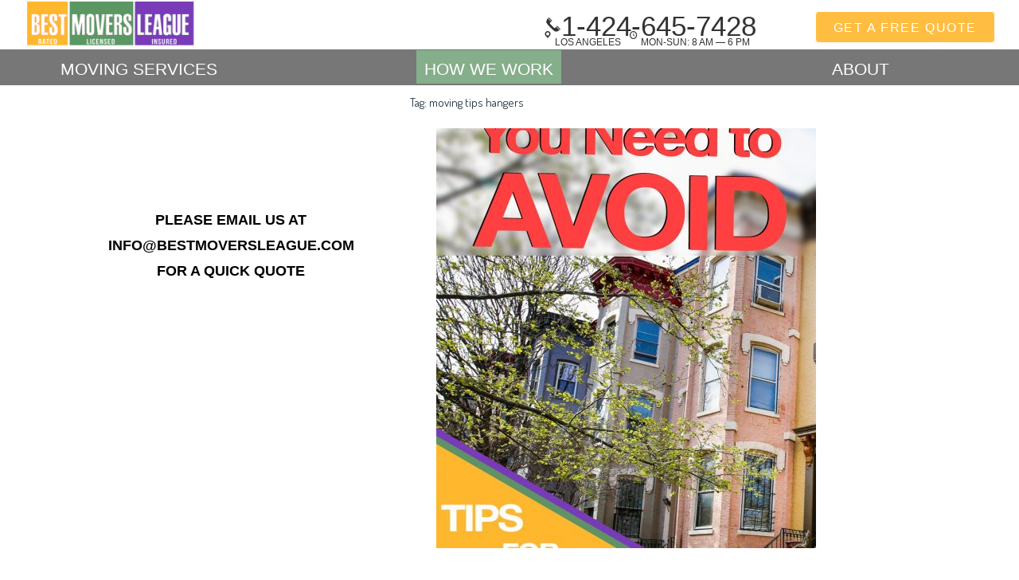

--- FILE ---
content_type: text/html; charset=UTF-8
request_url: https://bestmoversleague.com/tag/moving-tips-hangers/
body_size: 11995
content:
<!doctype html>
<html lang="en-US">
<head>
    <script src="https://maps.googleapis.com/maps/api/js?v=3.exp&key=AIzaSyABNkg4zzGm4tQawaxcKF05emfJ92AT17A"></script>
    
	<meta charset="UTF-8">
	<meta name="viewport" content="width=device-width, initial-scale=1">
	<link rel="profile" href="https://gmpg.org/xfn/11">

	<title>moving tips hangers &#8211; Best Movers League Moving Company</title>
<meta name='robots' content='max-image-preview:large' />
<link rel='dns-prefetch' href='//fonts.googleapis.com' />
<link rel="alternate" type="application/rss+xml" title="Best Movers League Moving Company &raquo; Feed" href="https://bestmoversleague.com/feed/" />
<link rel="alternate" type="application/rss+xml" title="Best Movers League Moving Company &raquo; Comments Feed" href="https://bestmoversleague.com/comments/feed/" />
<link rel="alternate" type="application/rss+xml" title="Best Movers League Moving Company &raquo; moving tips hangers Tag Feed" href="https://bestmoversleague.com/tag/moving-tips-hangers/feed/" />
<style id='wp-img-auto-sizes-contain-inline-css' type='text/css'>
img:is([sizes=auto i],[sizes^="auto," i]){contain-intrinsic-size:3000px 1500px}
/*# sourceURL=wp-img-auto-sizes-contain-inline-css */
</style>
<style id='wp-emoji-styles-inline-css' type='text/css'>

	img.wp-smiley, img.emoji {
		display: inline !important;
		border: none !important;
		box-shadow: none !important;
		height: 1em !important;
		width: 1em !important;
		margin: 0 0.07em !important;
		vertical-align: -0.1em !important;
		background: none !important;
		padding: 0 !important;
	}
/*# sourceURL=wp-emoji-styles-inline-css */
</style>
<style id='wp-block-library-inline-css' type='text/css'>
:root{--wp-block-synced-color:#7a00df;--wp-block-synced-color--rgb:122,0,223;--wp-bound-block-color:var(--wp-block-synced-color);--wp-editor-canvas-background:#ddd;--wp-admin-theme-color:#007cba;--wp-admin-theme-color--rgb:0,124,186;--wp-admin-theme-color-darker-10:#006ba1;--wp-admin-theme-color-darker-10--rgb:0,107,160.5;--wp-admin-theme-color-darker-20:#005a87;--wp-admin-theme-color-darker-20--rgb:0,90,135;--wp-admin-border-width-focus:2px}@media (min-resolution:192dpi){:root{--wp-admin-border-width-focus:1.5px}}.wp-element-button{cursor:pointer}:root .has-very-light-gray-background-color{background-color:#eee}:root .has-very-dark-gray-background-color{background-color:#313131}:root .has-very-light-gray-color{color:#eee}:root .has-very-dark-gray-color{color:#313131}:root .has-vivid-green-cyan-to-vivid-cyan-blue-gradient-background{background:linear-gradient(135deg,#00d084,#0693e3)}:root .has-purple-crush-gradient-background{background:linear-gradient(135deg,#34e2e4,#4721fb 50%,#ab1dfe)}:root .has-hazy-dawn-gradient-background{background:linear-gradient(135deg,#faaca8,#dad0ec)}:root .has-subdued-olive-gradient-background{background:linear-gradient(135deg,#fafae1,#67a671)}:root .has-atomic-cream-gradient-background{background:linear-gradient(135deg,#fdd79a,#004a59)}:root .has-nightshade-gradient-background{background:linear-gradient(135deg,#330968,#31cdcf)}:root .has-midnight-gradient-background{background:linear-gradient(135deg,#020381,#2874fc)}:root{--wp--preset--font-size--normal:16px;--wp--preset--font-size--huge:42px}.has-regular-font-size{font-size:1em}.has-larger-font-size{font-size:2.625em}.has-normal-font-size{font-size:var(--wp--preset--font-size--normal)}.has-huge-font-size{font-size:var(--wp--preset--font-size--huge)}.has-text-align-center{text-align:center}.has-text-align-left{text-align:left}.has-text-align-right{text-align:right}.has-fit-text{white-space:nowrap!important}#end-resizable-editor-section{display:none}.aligncenter{clear:both}.items-justified-left{justify-content:flex-start}.items-justified-center{justify-content:center}.items-justified-right{justify-content:flex-end}.items-justified-space-between{justify-content:space-between}.screen-reader-text{border:0;clip-path:inset(50%);height:1px;margin:-1px;overflow:hidden;padding:0;position:absolute;width:1px;word-wrap:normal!important}.screen-reader-text:focus{background-color:#ddd;clip-path:none;color:#444;display:block;font-size:1em;height:auto;left:5px;line-height:normal;padding:15px 23px 14px;text-decoration:none;top:5px;width:auto;z-index:100000}html :where(.has-border-color){border-style:solid}html :where([style*=border-top-color]){border-top-style:solid}html :where([style*=border-right-color]){border-right-style:solid}html :where([style*=border-bottom-color]){border-bottom-style:solid}html :where([style*=border-left-color]){border-left-style:solid}html :where([style*=border-width]){border-style:solid}html :where([style*=border-top-width]){border-top-style:solid}html :where([style*=border-right-width]){border-right-style:solid}html :where([style*=border-bottom-width]){border-bottom-style:solid}html :where([style*=border-left-width]){border-left-style:solid}html :where(img[class*=wp-image-]){height:auto;max-width:100%}:where(figure){margin:0 0 1em}html :where(.is-position-sticky){--wp-admin--admin-bar--position-offset:var(--wp-admin--admin-bar--height,0px)}@media screen and (max-width:600px){html :where(.is-position-sticky){--wp-admin--admin-bar--position-offset:0px}}

/*# sourceURL=wp-block-library-inline-css */
</style><style id='wp-block-heading-inline-css' type='text/css'>
h1:where(.wp-block-heading).has-background,h2:where(.wp-block-heading).has-background,h3:where(.wp-block-heading).has-background,h4:where(.wp-block-heading).has-background,h5:where(.wp-block-heading).has-background,h6:where(.wp-block-heading).has-background{padding:1.25em 2.375em}h1.has-text-align-left[style*=writing-mode]:where([style*=vertical-lr]),h1.has-text-align-right[style*=writing-mode]:where([style*=vertical-rl]),h2.has-text-align-left[style*=writing-mode]:where([style*=vertical-lr]),h2.has-text-align-right[style*=writing-mode]:where([style*=vertical-rl]),h3.has-text-align-left[style*=writing-mode]:where([style*=vertical-lr]),h3.has-text-align-right[style*=writing-mode]:where([style*=vertical-rl]),h4.has-text-align-left[style*=writing-mode]:where([style*=vertical-lr]),h4.has-text-align-right[style*=writing-mode]:where([style*=vertical-rl]),h5.has-text-align-left[style*=writing-mode]:where([style*=vertical-lr]),h5.has-text-align-right[style*=writing-mode]:where([style*=vertical-rl]),h6.has-text-align-left[style*=writing-mode]:where([style*=vertical-lr]),h6.has-text-align-right[style*=writing-mode]:where([style*=vertical-rl]){rotate:180deg}
/*# sourceURL=https://bestmoversleague.com/wp-includes/blocks/heading/style.min.css */
</style>
<style id='wp-block-list-inline-css' type='text/css'>
ol,ul{box-sizing:border-box}:root :where(.wp-block-list.has-background){padding:1.25em 2.375em}
/*# sourceURL=https://bestmoversleague.com/wp-includes/blocks/list/style.min.css */
</style>
<style id='wp-block-paragraph-inline-css' type='text/css'>
.is-small-text{font-size:.875em}.is-regular-text{font-size:1em}.is-large-text{font-size:2.25em}.is-larger-text{font-size:3em}.has-drop-cap:not(:focus):first-letter{float:left;font-size:8.4em;font-style:normal;font-weight:100;line-height:.68;margin:.05em .1em 0 0;text-transform:uppercase}body.rtl .has-drop-cap:not(:focus):first-letter{float:none;margin-left:.1em}p.has-drop-cap.has-background{overflow:hidden}:root :where(p.has-background){padding:1.25em 2.375em}:where(p.has-text-color:not(.has-link-color)) a{color:inherit}p.has-text-align-left[style*="writing-mode:vertical-lr"],p.has-text-align-right[style*="writing-mode:vertical-rl"]{rotate:180deg}
/*# sourceURL=https://bestmoversleague.com/wp-includes/blocks/paragraph/style.min.css */
</style>
<style id='global-styles-inline-css' type='text/css'>
:root{--wp--preset--aspect-ratio--square: 1;--wp--preset--aspect-ratio--4-3: 4/3;--wp--preset--aspect-ratio--3-4: 3/4;--wp--preset--aspect-ratio--3-2: 3/2;--wp--preset--aspect-ratio--2-3: 2/3;--wp--preset--aspect-ratio--16-9: 16/9;--wp--preset--aspect-ratio--9-16: 9/16;--wp--preset--color--black: #000000;--wp--preset--color--cyan-bluish-gray: #abb8c3;--wp--preset--color--white: #ffffff;--wp--preset--color--pale-pink: #f78da7;--wp--preset--color--vivid-red: #cf2e2e;--wp--preset--color--luminous-vivid-orange: #ff6900;--wp--preset--color--luminous-vivid-amber: #fcb900;--wp--preset--color--light-green-cyan: #7bdcb5;--wp--preset--color--vivid-green-cyan: #00d084;--wp--preset--color--pale-cyan-blue: #8ed1fc;--wp--preset--color--vivid-cyan-blue: #0693e3;--wp--preset--color--vivid-purple: #9b51e0;--wp--preset--gradient--vivid-cyan-blue-to-vivid-purple: linear-gradient(135deg,rgb(6,147,227) 0%,rgb(155,81,224) 100%);--wp--preset--gradient--light-green-cyan-to-vivid-green-cyan: linear-gradient(135deg,rgb(122,220,180) 0%,rgb(0,208,130) 100%);--wp--preset--gradient--luminous-vivid-amber-to-luminous-vivid-orange: linear-gradient(135deg,rgb(252,185,0) 0%,rgb(255,105,0) 100%);--wp--preset--gradient--luminous-vivid-orange-to-vivid-red: linear-gradient(135deg,rgb(255,105,0) 0%,rgb(207,46,46) 100%);--wp--preset--gradient--very-light-gray-to-cyan-bluish-gray: linear-gradient(135deg,rgb(238,238,238) 0%,rgb(169,184,195) 100%);--wp--preset--gradient--cool-to-warm-spectrum: linear-gradient(135deg,rgb(74,234,220) 0%,rgb(151,120,209) 20%,rgb(207,42,186) 40%,rgb(238,44,130) 60%,rgb(251,105,98) 80%,rgb(254,248,76) 100%);--wp--preset--gradient--blush-light-purple: linear-gradient(135deg,rgb(255,206,236) 0%,rgb(152,150,240) 100%);--wp--preset--gradient--blush-bordeaux: linear-gradient(135deg,rgb(254,205,165) 0%,rgb(254,45,45) 50%,rgb(107,0,62) 100%);--wp--preset--gradient--luminous-dusk: linear-gradient(135deg,rgb(255,203,112) 0%,rgb(199,81,192) 50%,rgb(65,88,208) 100%);--wp--preset--gradient--pale-ocean: linear-gradient(135deg,rgb(255,245,203) 0%,rgb(182,227,212) 50%,rgb(51,167,181) 100%);--wp--preset--gradient--electric-grass: linear-gradient(135deg,rgb(202,248,128) 0%,rgb(113,206,126) 100%);--wp--preset--gradient--midnight: linear-gradient(135deg,rgb(2,3,129) 0%,rgb(40,116,252) 100%);--wp--preset--font-size--small: 13px;--wp--preset--font-size--medium: 20px;--wp--preset--font-size--large: 36px;--wp--preset--font-size--x-large: 42px;--wp--preset--spacing--20: 0.44rem;--wp--preset--spacing--30: 0.67rem;--wp--preset--spacing--40: 1rem;--wp--preset--spacing--50: 1.5rem;--wp--preset--spacing--60: 2.25rem;--wp--preset--spacing--70: 3.38rem;--wp--preset--spacing--80: 5.06rem;--wp--preset--shadow--natural: 6px 6px 9px rgba(0, 0, 0, 0.2);--wp--preset--shadow--deep: 12px 12px 50px rgba(0, 0, 0, 0.4);--wp--preset--shadow--sharp: 6px 6px 0px rgba(0, 0, 0, 0.2);--wp--preset--shadow--outlined: 6px 6px 0px -3px rgb(255, 255, 255), 6px 6px rgb(0, 0, 0);--wp--preset--shadow--crisp: 6px 6px 0px rgb(0, 0, 0);}:where(.is-layout-flex){gap: 0.5em;}:where(.is-layout-grid){gap: 0.5em;}body .is-layout-flex{display: flex;}.is-layout-flex{flex-wrap: wrap;align-items: center;}.is-layout-flex > :is(*, div){margin: 0;}body .is-layout-grid{display: grid;}.is-layout-grid > :is(*, div){margin: 0;}:where(.wp-block-columns.is-layout-flex){gap: 2em;}:where(.wp-block-columns.is-layout-grid){gap: 2em;}:where(.wp-block-post-template.is-layout-flex){gap: 1.25em;}:where(.wp-block-post-template.is-layout-grid){gap: 1.25em;}.has-black-color{color: var(--wp--preset--color--black) !important;}.has-cyan-bluish-gray-color{color: var(--wp--preset--color--cyan-bluish-gray) !important;}.has-white-color{color: var(--wp--preset--color--white) !important;}.has-pale-pink-color{color: var(--wp--preset--color--pale-pink) !important;}.has-vivid-red-color{color: var(--wp--preset--color--vivid-red) !important;}.has-luminous-vivid-orange-color{color: var(--wp--preset--color--luminous-vivid-orange) !important;}.has-luminous-vivid-amber-color{color: var(--wp--preset--color--luminous-vivid-amber) !important;}.has-light-green-cyan-color{color: var(--wp--preset--color--light-green-cyan) !important;}.has-vivid-green-cyan-color{color: var(--wp--preset--color--vivid-green-cyan) !important;}.has-pale-cyan-blue-color{color: var(--wp--preset--color--pale-cyan-blue) !important;}.has-vivid-cyan-blue-color{color: var(--wp--preset--color--vivid-cyan-blue) !important;}.has-vivid-purple-color{color: var(--wp--preset--color--vivid-purple) !important;}.has-black-background-color{background-color: var(--wp--preset--color--black) !important;}.has-cyan-bluish-gray-background-color{background-color: var(--wp--preset--color--cyan-bluish-gray) !important;}.has-white-background-color{background-color: var(--wp--preset--color--white) !important;}.has-pale-pink-background-color{background-color: var(--wp--preset--color--pale-pink) !important;}.has-vivid-red-background-color{background-color: var(--wp--preset--color--vivid-red) !important;}.has-luminous-vivid-orange-background-color{background-color: var(--wp--preset--color--luminous-vivid-orange) !important;}.has-luminous-vivid-amber-background-color{background-color: var(--wp--preset--color--luminous-vivid-amber) !important;}.has-light-green-cyan-background-color{background-color: var(--wp--preset--color--light-green-cyan) !important;}.has-vivid-green-cyan-background-color{background-color: var(--wp--preset--color--vivid-green-cyan) !important;}.has-pale-cyan-blue-background-color{background-color: var(--wp--preset--color--pale-cyan-blue) !important;}.has-vivid-cyan-blue-background-color{background-color: var(--wp--preset--color--vivid-cyan-blue) !important;}.has-vivid-purple-background-color{background-color: var(--wp--preset--color--vivid-purple) !important;}.has-black-border-color{border-color: var(--wp--preset--color--black) !important;}.has-cyan-bluish-gray-border-color{border-color: var(--wp--preset--color--cyan-bluish-gray) !important;}.has-white-border-color{border-color: var(--wp--preset--color--white) !important;}.has-pale-pink-border-color{border-color: var(--wp--preset--color--pale-pink) !important;}.has-vivid-red-border-color{border-color: var(--wp--preset--color--vivid-red) !important;}.has-luminous-vivid-orange-border-color{border-color: var(--wp--preset--color--luminous-vivid-orange) !important;}.has-luminous-vivid-amber-border-color{border-color: var(--wp--preset--color--luminous-vivid-amber) !important;}.has-light-green-cyan-border-color{border-color: var(--wp--preset--color--light-green-cyan) !important;}.has-vivid-green-cyan-border-color{border-color: var(--wp--preset--color--vivid-green-cyan) !important;}.has-pale-cyan-blue-border-color{border-color: var(--wp--preset--color--pale-cyan-blue) !important;}.has-vivid-cyan-blue-border-color{border-color: var(--wp--preset--color--vivid-cyan-blue) !important;}.has-vivid-purple-border-color{border-color: var(--wp--preset--color--vivid-purple) !important;}.has-vivid-cyan-blue-to-vivid-purple-gradient-background{background: var(--wp--preset--gradient--vivid-cyan-blue-to-vivid-purple) !important;}.has-light-green-cyan-to-vivid-green-cyan-gradient-background{background: var(--wp--preset--gradient--light-green-cyan-to-vivid-green-cyan) !important;}.has-luminous-vivid-amber-to-luminous-vivid-orange-gradient-background{background: var(--wp--preset--gradient--luminous-vivid-amber-to-luminous-vivid-orange) !important;}.has-luminous-vivid-orange-to-vivid-red-gradient-background{background: var(--wp--preset--gradient--luminous-vivid-orange-to-vivid-red) !important;}.has-very-light-gray-to-cyan-bluish-gray-gradient-background{background: var(--wp--preset--gradient--very-light-gray-to-cyan-bluish-gray) !important;}.has-cool-to-warm-spectrum-gradient-background{background: var(--wp--preset--gradient--cool-to-warm-spectrum) !important;}.has-blush-light-purple-gradient-background{background: var(--wp--preset--gradient--blush-light-purple) !important;}.has-blush-bordeaux-gradient-background{background: var(--wp--preset--gradient--blush-bordeaux) !important;}.has-luminous-dusk-gradient-background{background: var(--wp--preset--gradient--luminous-dusk) !important;}.has-pale-ocean-gradient-background{background: var(--wp--preset--gradient--pale-ocean) !important;}.has-electric-grass-gradient-background{background: var(--wp--preset--gradient--electric-grass) !important;}.has-midnight-gradient-background{background: var(--wp--preset--gradient--midnight) !important;}.has-small-font-size{font-size: var(--wp--preset--font-size--small) !important;}.has-medium-font-size{font-size: var(--wp--preset--font-size--medium) !important;}.has-large-font-size{font-size: var(--wp--preset--font-size--large) !important;}.has-x-large-font-size{font-size: var(--wp--preset--font-size--x-large) !important;}
/*# sourceURL=global-styles-inline-css */
</style>

<style id='classic-theme-styles-inline-css' type='text/css'>
/*! This file is auto-generated */
.wp-block-button__link{color:#fff;background-color:#32373c;border-radius:9999px;box-shadow:none;text-decoration:none;padding:calc(.667em + 2px) calc(1.333em + 2px);font-size:1.125em}.wp-block-file__button{background:#32373c;color:#fff;text-decoration:none}
/*# sourceURL=/wp-includes/css/classic-themes.min.css */
</style>
<link rel='stylesheet' id='bml-quotes-css-css' href='https://bestmoversleague.com/wp-content/plugins/bml-quotes/inc/css/style.css?ver=6.9' type='text/css' media='all' />
<link rel='stylesheet' id='quna-body-googlefont-css' href='//fonts.googleapis.com/css?family=IBM+Plex+Sans+Condensed%3A400%2C400i%2C500%2C700%2C700i&#038;ver=6.9' type='text/css' media='all' />
<link rel='stylesheet' id='quna-heading-googlefont-css' href='//fonts.googleapis.com/css?family=Dosis%3A400%2C500%2C600%2C700%2C800&#038;ver=6.9' type='text/css' media='all' />
<link rel='stylesheet' id='quna-style-css' href='https://bestmoversleague.com/wp-content/themes/quna/style.css?ver=6.9' type='text/css' media='all' />
<style id='quna-style-inline-css' type='text/css'>

body { font-family: 'Roboto', sans-serif; }
h1,h2,h3,h4,h5,h6,p.site-title { font-family: 'Dosis', sans-serif;}
body:not(.home) .site-header .site-title, body.home .site-header .site-title a, body.page.use-main-header-footer .site-title a{font-size: 32px}.entry-title, .single-post .entry-title, .post-excerpt-thumbnail-layout .entry-title{font-size: 26px}.widget-title{font-size: 22px}h1{font-size: 26px}h2{font-size: 24px}h3{font-size: 20px}h4{font-size: 18px}h5{font-size: 16px}h6{font-size: 16px}
/*# sourceURL=quna-style-inline-css */
</style>
<link rel='stylesheet' id='dashicons-css' href='https://bestmoversleague.com/wp-includes/css/dashicons.min.css?ver=6.9' type='text/css' media='all' />
<link rel='stylesheet' id='quna-custom-page-custom-css' href='https://bestmoversleague.com/wp-content/themes/quna/custom-page.css?ver=6.9' type='text/css' media='all' />
<script type="text/javascript" src="https://bestmoversleague.com/wp-includes/js/jquery/jquery.min.js?ver=3.7.1" id="jquery-core-js"></script>
<script type="text/javascript" src="https://bestmoversleague.com/wp-includes/js/jquery/jquery-migrate.min.js?ver=3.4.1" id="jquery-migrate-js"></script>
<link rel="https://api.w.org/" href="https://bestmoversleague.com/wp-json/" /><link rel="alternate" title="JSON" type="application/json" href="https://bestmoversleague.com/wp-json/wp/v2/tags/130" /><link rel="EditURI" type="application/rsd+xml" title="RSD" href="https://bestmoversleague.com/xmlrpc.php?rsd" />
<meta name="generator" content="WordPress 6.9" />
		<style type="text/css">
					.site-title a,
			.site-description {
				color: #611cb5;
			}
				</style>
		<link rel="icon" href="https://bestmoversleague.com/wp-content/uploads/2019/08/cropped-bml_512_512_icon_v2-32x32.png" sizes="32x32" />
<link rel="icon" href="https://bestmoversleague.com/wp-content/uploads/2019/08/cropped-bml_512_512_icon_v2-192x192.png" sizes="192x192" />
<link rel="apple-touch-icon" href="https://bestmoversleague.com/wp-content/uploads/2019/08/cropped-bml_512_512_icon_v2-180x180.png" />
<meta name="msapplication-TileImage" content="https://bestmoversleague.com/wp-content/uploads/2019/08/cropped-bml_512_512_icon_v2-270x270.png" />
	
	<!-- Global site tag (gtag.js) - Google Analytics -->
	<script async src="https://www.googletagmanager.com/gtag/js?id=UA-147563270-1"></script>
	<script>
  	window.dataLayer = window.dataLayer || [];
  	function gtag(){dataLayer.push(arguments);}
  	gtag('js', new Date());

  	gtag('config', 'UA-147563270-1');
	</script>
	
	<!-- Facebook Pixel Code -->
<script>
  !function(f,b,e,v,n,t,s)
  {if(f.fbq)return;n=f.fbq=function(){n.callMethod?
  n.callMethod.apply(n,arguments):n.queue.push(arguments)};
  if(!f._fbq)f._fbq=n;n.push=n;n.loaded=!0;n.version='2.0';
  n.queue=[];t=b.createElement(e);t.async=!0;
  t.src=v;s=b.getElementsByTagName(e)[0];
  s.parentNode.insertBefore(t,s)}(window, document,'script','https://connect.facebook.net/en_US/fbevents.js');
  fbq('init', '2415202398515661');
  fbq('track', 'PageView');
</script>
<noscript><img height="1" width="1" style="display:none"
  src="https://www.facebook.com/tr?id=2415202398515661&ev=PageView&noscript=1"
/></noscript>
<!-- End Facebook Pixel Code -->

<script src="//code.jivosite.com/widget.js" data-jv-id="MyfHVeKIGI" async></script>	
</head>

<body class="archive tag tag-moving-tips-hangers tag-130 wp-custom-logo wp-embed-responsive wp-theme-quna metaslider-plugin hfeed post-excerpt-thumbnail-layout">
<div id="page" class="site">
	<a class="skip-link screen-reader-text" href="#content">Skip to content</a>

	<header id="masthead" class="site-header">

				<div class="site-branding">

  
  <a href="https://bestmoversleague.com/" class="custom-logo-link" rel="home"><img width="1000" height="250" src="https://bestmoversleague.com/wp-content/uploads/2019/05/cropped-BML_logo_for_website_header.png" class="custom-logo" alt="Best Movers League Moving Company" decoding="async" fetchpriority="high" srcset="https://bestmoversleague.com/wp-content/uploads/2019/05/cropped-BML_logo_for_website_header.png 1000w, https://bestmoversleague.com/wp-content/uploads/2019/05/cropped-BML_logo_for_website_header-300x75.png 300w, https://bestmoversleague.com/wp-content/uploads/2019/05/cropped-BML_logo_for_website_header-768x192.png 768w" sizes="(max-width: 1000px) 100vw, 1000px" /></a>    <div class="header-info-wrapper">
        <div class="header-phone-wrapper">
            <div class="header-phone">
                <div style="display: inline-block;"></div>
                <a class="header-phone-button" href="tel:14246457428">Call</a>
	            <a class="header-phone-link" href="tel:14246457428"><span class="dashicons dashicons-phone"></span>1-424-645-7428</a>
	        </div>
        </div>
        <div class="header-contacts">
			<div class="header-contacts-item-header-location">
				<div style="display: inline-block;">
				</div>
				<div class="header-contacts-region">Our region:</div>
				<a class="header-contacts-region-link" href="#" data-toggle="modal" data-target="#locationModal"><span class="dashicons dashicons-location"></span>
				    Los Angeles
				</a>
			</div>
			<div class="header-contacts-item-header-booking">
				<div style="display: inline-block;">
				</div>
				<div class="header-contacts-office-hours">Office Hours:</div>
				<a class="header-contacts-office-hours-link" href="#"><span class="dashicons dashicons-clock"></span>
					MON-SUN: 8 am — 6 pm		
				</a>
			</div>
		</div>
							
	</div>
        
  
      <p class="site-title"><a href="https://bestmoversleague.com/" rel="home">Best Movers League Moving Company</a></p>
        <p class="site-description">Your #1 choice of accredited moving professionals in Los Angeles!</p>
  
  <ul class="social-profiles"><li><a target="_blank" href="http://bestmoversleague" title="Facebook"><i class="fab fa-facebook"></i></a></li><li><a target="_blank" href="http://@bestmoversleague" title="Instagram"><i class="fab fa-instagram"></i></a></li></ul>
  		<div class="quna-main-cta-wrapper">
			<a id="less469-only" href="#full_name" class="quna-main-cta-button">QUOTE</a>
            <a id="more469-only" href="#full_name" class="quna-main-cta-button">GET A FREE QUOTE</a>
		</div>
		
</div><!-- .site-branding -->
		
		<div class="main-navigation-wrapper">

			
			<nav id="site-navigation" class="main-navigation">
				<button class="menu-toggle" aria-controls="primary-menu" aria-expanded="false"><i class="fa fa-bars"></i><span class="button-label">Menu</span></button>
				<div class="menu-main-menu-container"><ul id="primary-menu" class="menu"><li id="menu-item-63" class="menu-item menu-item-type-post_type menu-item-object-page menu-item-63"><a href="https://bestmoversleague.com/moving-services/">MOVING SERVICES</a></li>
<li id="menu-item-62" class="menu-item menu-item-type-post_type menu-item-object-page menu-item-62"><a href="https://bestmoversleague.com/how-we-work/">How We Work</a></li>
<li id="menu-item-128" class="menu-item menu-item-type-post_type menu-item-object-page menu-item-has-children menu-item-128"><a href="https://bestmoversleague.com/about/">ABOUT</a>
<ul class="sub-menu">
	<li id="menu-item-133" class="menu-item menu-item-type-post_type menu-item-object-page current_page_parent menu-item-133"><a href="https://bestmoversleague.com/about/blog/">BLOG</a></li>
	<li id="menu-item-129" class="menu-item menu-item-type-post_type menu-item-object-page menu-item-129"><a href="https://bestmoversleague.com/about/faq/">FAQ</a></li>
	<li id="menu-item-130" class="menu-item menu-item-type-post_type menu-item-object-page menu-item-130"><a href="https://bestmoversleague.com/about/coverage/">COVERAGE</a></li>
	<li id="menu-item-134" class="menu-item menu-item-type-post_type menu-item-object-page menu-item-134"><a href="https://bestmoversleague.com/about/license/">LICENSE &#038; INSURANCE</a></li>
	<li id="menu-item-132" class="menu-item menu-item-type-post_type menu-item-object-page menu-item-132"><a href="https://bestmoversleague.com/about/contacts/">CONTACT US</a></li>
	<li id="menu-item-131" class="menu-item menu-item-type-post_type menu-item-object-page menu-item-131"><a href="https://bestmoversleague.com/about/partner-up/">PARTNER UP</a></li>
</ul>
</li>
</ul></div>			</nav><!-- #site-navigation -->

			
		</div>

	</header><!-- #masthead --> <div class="clone-header"></div>

	
	<div id="content" class="site-content">

	<div id="primary" class="content-area">
		<main id="main" class="site-main">

		
			<header class="page-header">
				<h1 class="page-title">Tag: <span>moving tips hangers</span></h1>			</header><!-- .page-header -->

			
<article id="post-1198" class="post-1198 post type-post status-publish format-standard has-post-thumbnail hentry category-moving-tips tag-moving-day-tips tag-moving-day-tips-apartment tag-moving-diy-tips tag-moving-easy-tips tag-moving-house-tips-and-tricks tag-moving-house-yourself-tips tag-moving-in-tips tag-moving-in-tips-and-checklists tag-moving-in-tips-new-home tag-moving-loading-tips tag-moving-mistakes-you-need-to-avoid tag-moving-out-tips tag-moving-relocation-tips tag-moving-safety-tips tag-moving-services-tips tag-moving-tips tag-moving-tips-2019 tag-moving-tips-and-checklists tag-moving-tips-and-hacks tag-moving-tips-and-tricks tag-moving-tips-apartment tag-moving-tips-articles tag-moving-tips-blog tag-moving-tips-books tag-moving-tips-boxes tag-moving-tips-change-of-address tag-moving-tips-checklist tag-moving-tips-for-clothes tag-moving-tips-for-efficient-packing tag-moving-tips-for-glasses tag-moving-tips-for-packing-safely tag-moving-tips-for-you tag-moving-tips-funny tag-moving-tips-hacks tag-moving-tips-hangers tag-moving-tips-hanging-clothes tag-moving-tips-house tag-moving-tips-how-to-pack-books tag-moving-tips-kit tag-moving-tips-labeling-boxes tag-moving-tips-life-hacks tag-moving-tips-lifehacker tag-moving-tips-list tag-moving-tips-loading-truck tag-moving-tips-local tag-moving-tips-los-angeles tag-moving-tips-packing tag-moving-tips-packing-books tag-moving-tips-packing-clothes tag-moving-tips-packing-dishes tag-moving-tips-packing-jewelry tag-moving-tips-packing-kitchen tag-moving-tips-timeline tag-moving-tips-to-pack tag-moving-tips-unpacking tag-moving-tips-utilities tag-moving-tips-what-to-get-rid-of tag-moving-tips-what-to-pack-first tag-moving-tips-where-to-start tag-moving-truck-tips tag-moving-yourself-tips tag-tips-moving-into-new-home">

	<div class="entry-tumbnail-wrapper bml-blog">
		
		<a class="post-thumbnail" href="https://bestmoversleague.com/moving-mistakes-you-need-to-avoid/" aria-hidden="true" tabindex="-1">
			<img width="477" height="527" src="https://bestmoversleague.com/wp-content/uploads/2020/05/BML_blog_moving_mistakes_to_avoid-477x527.jpg" class="attachment-quna-post-thumbnail-medium size-quna-post-thumbnail-medium wp-post-image" alt="" decoding="async" />		</a>

			</div><!-- .entry-tumbnail-wrapper -->

	<div class="entry-summary-wrapper bml-blog">

		<header class="entry-header">
			<h2 class="entry-title"><a href="https://bestmoversleague.com/moving-mistakes-you-need-to-avoid/" rel="bookmark">Moving Mistakes You Need to Avoid</a></h2>				<div class="entry-meta bml-blog">
					<span class="posted-on"> <a href="https://bestmoversleague.com/moving-mistakes-you-need-to-avoid/" rel="bookmark"><time class="entry-date published" datetime="2020-05-19T19:20:33-07:00">May 19, 2020</time><time class="updated" datetime="2020-05-19T19:20:43-07:00">May 19, 2020</time></a></span><span class="cat-links bml-blog"> |  <a href="https://bestmoversleague.com/category/moving-tips/" rel="category tag">Moving Tips</a></span>				</div><!-- .entry-meta -->
					</header><!-- .entry-header -->

		<div class="entry-summary bml-blog">
			<p>There’s no getting around it. Moving is stressful. Carting everything you own – whether across town or across the world – is an enormous undertaking. What’s more, since most of us will only move a few times in our lives, we never have quite enough practice to get really good at it. Fortunately, there are brave men and</p>
		</div><!-- .entry-summary -->

		<div class="more-link-wrapper bml-blog">
			<a class="button more-link bml-blog" href="https://bestmoversleague.com/moving-mistakes-you-need-to-avoid/" title="Moving Mistakes You Need to Avoid">Read more</a>
		</div>

		<footer class="entry-footer bml-blog">
					</footer><!-- .entry-footer -->


			<span class="post-sticky-label"><i class="fa fa-bookmark"></i></span>
	
	</div><!-- .entry-summary-wrapper -->
	<div class="clearfix"></div>
</article><!-- #post-1198 -->

<article id="post-1187" class="post-1187 post type-post status-publish format-standard has-post-thumbnail hentry category-bml-news tag-coronavirus tag-covid-19 tag-covid-19-moving-company tag-essential-business tag-moving-day-tips tag-moving-day-tips-apartment tag-moving-diy-tips tag-moving-during-coronavirus tag-moving-easy-tips tag-moving-house-tips-and-tricks tag-moving-house-yourself-tips tag-moving-in-tips tag-moving-in-tips-and-checklists tag-moving-in-tips-new-home tag-moving-loading-tips tag-moving-out-tips tag-moving-relocation-tips tag-moving-safety-tips tag-moving-services-tips tag-moving-tips tag-moving-tips-2019 tag-moving-tips-and-checklists tag-moving-tips-and-hacks tag-moving-tips-and-tricks tag-moving-tips-apartment tag-moving-tips-articles tag-moving-tips-blog tag-moving-tips-books tag-moving-tips-boxes tag-moving-tips-change-of-address tag-moving-tips-checklist tag-moving-tips-for-clothes tag-moving-tips-for-efficient-packing tag-moving-tips-for-glasses tag-moving-tips-for-packing-safely tag-moving-tips-for-you tag-moving-tips-funny tag-moving-tips-hacks tag-moving-tips-hangers tag-moving-tips-hanging-clothes tag-moving-tips-house tag-moving-tips-how-to-pack-books tag-moving-tips-kit tag-moving-tips-labeling-boxes tag-moving-tips-life-hacks tag-moving-tips-lifehacker tag-moving-tips-list tag-moving-tips-loading-truck tag-moving-tips-local tag-moving-tips-los-angeles tag-moving-tips-packing tag-moving-tips-packing-books tag-moving-tips-packing-clothes tag-moving-tips-packing-dishes tag-moving-tips-packing-jewelry tag-moving-tips-packing-kitchen tag-moving-tips-timeline tag-moving-tips-to-pack tag-moving-tips-unpacking tag-moving-tips-utilities tag-moving-tips-what-to-get-rid-of tag-moving-tips-what-to-pack-first tag-moving-tips-where-to-start tag-moving-truck-tips tag-moving-yourself-tips">

	<div class="entry-tumbnail-wrapper bml-blog">
		
		<a class="post-thumbnail" href="https://bestmoversleague.com/best-movers-leagues-safety-procedures-for-covid-19/" aria-hidden="true" tabindex="-1">
			<img width="477" height="527" src="https://bestmoversleague.com/wp-content/uploads/2020/04/Best-Movers-Leagues-Safety-Procedures-for-COVID-19-477x527.jpg" class="attachment-quna-post-thumbnail-medium size-quna-post-thumbnail-medium wp-post-image" alt="Best Movers League&#039;s Safety Procedures for COVID-19" decoding="async" />		</a>

			</div><!-- .entry-tumbnail-wrapper -->

	<div class="entry-summary-wrapper bml-blog">

		<header class="entry-header">
			<h2 class="entry-title"><a href="https://bestmoversleague.com/best-movers-leagues-safety-procedures-for-covid-19/" rel="bookmark">Best Movers League&#8217;s Safety Procedures for COVID-19</a></h2>				<div class="entry-meta bml-blog">
					<span class="posted-on"> <a href="https://bestmoversleague.com/best-movers-leagues-safety-procedures-for-covid-19/" rel="bookmark"><time class="entry-date published" datetime="2020-04-29T19:23:40-07:00">April 29, 2020</time><time class="updated" datetime="2020-04-29T19:24:50-07:00">April 29, 2020</time></a></span><span class="cat-links bml-blog"> |  <a href="https://bestmoversleague.com/category/bml-news/" rel="category tag">BML News</a></span>				</div><!-- .entry-meta -->
					</header><!-- .entry-header -->

		<div class="entry-summary bml-blog">
			<p>At&nbsp;Best Movers League as an essential business, we remain open during the pandemic and are committed to maintaining the safety and health of our employees, customers, and community. In these stressful times full of uncertainties and safety concerns in everyday life, we are determined to ease the stress and anxiety you might be feeling. Our</p>
		</div><!-- .entry-summary -->

		<div class="more-link-wrapper bml-blog">
			<a class="button more-link bml-blog" href="https://bestmoversleague.com/best-movers-leagues-safety-procedures-for-covid-19/" title="Best Movers League&#8217;s Safety Procedures for COVID-19">Read more</a>
		</div>

		<footer class="entry-footer bml-blog">
					</footer><!-- .entry-footer -->


			<span class="post-sticky-label"><i class="fa fa-bookmark"></i></span>
	
	</div><!-- .entry-summary-wrapper -->
	<div class="clearfix"></div>
</article><!-- #post-1187 -->

<article id="post-1150" class="post-1150 post type-post status-publish format-standard has-post-thumbnail hentry category-moving-tips tag-moving-day-tips tag-moving-day-tips-apartment tag-moving-diy-tips tag-moving-easy-tips tag-moving-house-tips-and-tricks tag-moving-house-yourself-tips tag-moving-in-tips tag-moving-in-tips-and-checklists tag-moving-in-tips-new-home tag-moving-loading-tips tag-moving-out-tips tag-moving-relocation-tips tag-moving-safety-tips tag-moving-services-tips tag-moving-tips tag-moving-tips-2019 tag-moving-tips-and-checklists tag-moving-tips-and-hacks tag-moving-tips-and-tricks tag-moving-tips-apartment tag-moving-tips-articles tag-moving-tips-blog tag-moving-tips-books tag-moving-tips-boxes tag-moving-tips-change-of-address tag-moving-tips-checklist tag-moving-tips-for-clothes tag-moving-tips-for-efficient-packing tag-moving-tips-for-glasses tag-moving-tips-for-packing-safely tag-moving-tips-for-you tag-moving-tips-funny tag-moving-tips-hacks tag-moving-tips-hangers tag-moving-tips-hanging-clothes tag-moving-tips-house tag-moving-tips-how-to-pack-books tag-moving-tips-kit tag-moving-tips-labeling-boxes tag-moving-tips-life-hacks tag-moving-tips-lifehacker tag-moving-tips-list tag-moving-tips-loading-truck tag-moving-tips-local tag-moving-tips-los-angeles tag-moving-tips-packing tag-moving-tips-packing-books tag-moving-tips-packing-clothes tag-moving-tips-packing-dishes tag-moving-tips-packing-jewelry tag-moving-tips-packing-kitchen tag-moving-tips-timeline tag-moving-tips-to-pack tag-moving-tips-unpacking tag-moving-tips-utilities tag-moving-tips-what-to-get-rid-of tag-moving-tips-what-to-pack-first tag-moving-tips-where-to-start tag-moving-truck-tips tag-moving-yourself-tips tag-tips-moving-into-new-home tag-tips-moving-to-la tag-top-10-reasons-to-hire-a-professional-mover">

	<div class="entry-tumbnail-wrapper bml-blog">
		
		<a class="post-thumbnail" href="https://bestmoversleague.com/top-10-reasons-to-hire-a-professional-mover/" aria-hidden="true" tabindex="-1">
			<img width="477" height="527" src="https://bestmoversleague.com/wp-content/uploads/2019/12/10_reasons_why_hire_a_professional_mover-477x527.jpg" class="attachment-quna-post-thumbnail-medium size-quna-post-thumbnail-medium wp-post-image" alt="10 reasons to hire a professional mover" decoding="async" />		</a>

			</div><!-- .entry-tumbnail-wrapper -->

	<div class="entry-summary-wrapper bml-blog">

		<header class="entry-header">
			<h2 class="entry-title"><a href="https://bestmoversleague.com/top-10-reasons-to-hire-a-professional-mover/" rel="bookmark">Top 10 reasons to hire a professional mover</a></h2>				<div class="entry-meta bml-blog">
					<span class="posted-on"> <a href="https://bestmoversleague.com/top-10-reasons-to-hire-a-professional-mover/" rel="bookmark"><time class="entry-date published" datetime="2019-12-28T12:00:00-08:00">December 28, 2019</time><time class="updated" datetime="2019-12-28T19:10:56-08:00">December 28, 2019</time></a></span><span class="cat-links bml-blog"> |  <a href="https://bestmoversleague.com/category/moving-tips/" rel="category tag">Moving Tips</a></span>				</div><!-- .entry-meta -->
					</header><!-- .entry-header -->

		<div class="entry-summary bml-blog">
			<p>DIY moving your furniture, clothes or whatever might seem at first glance as a good thing to do &#8211; at least you save money! On the other hand it will take a lot of time to finish it yourself and might result in a few dire damages. If you don’t have a decent moving experience,</p>
		</div><!-- .entry-summary -->

		<div class="more-link-wrapper bml-blog">
			<a class="button more-link bml-blog" href="https://bestmoversleague.com/top-10-reasons-to-hire-a-professional-mover/" title="Top 10 reasons to hire a professional mover">Read more</a>
		</div>

		<footer class="entry-footer bml-blog">
					</footer><!-- .entry-footer -->


			<span class="post-sticky-label"><i class="fa fa-bookmark"></i></span>
	
	</div><!-- .entry-summary-wrapper -->
	<div class="clearfix"></div>
</article><!-- #post-1150 -->

<article id="post-1138" class="post-1138 post type-post status-publish format-standard has-post-thumbnail hentry category-moving-tips tag-move-any-furniture-safely-in-5-steps tag-moving-day-tips tag-moving-day-tips-apartment tag-moving-diy-tips tag-moving-easy-tips tag-moving-house-tips-and-tricks tag-moving-house-yourself-tips tag-moving-in-tips tag-moving-in-tips-and-checklists tag-moving-in-tips-new-home tag-moving-loading-tips tag-moving-out-tips tag-moving-relocation-tips tag-moving-safety-tips tag-moving-services-tips tag-moving-tips tag-moving-tips-2019 tag-moving-tips-and-checklists tag-moving-tips-and-hacks tag-moving-tips-and-tricks tag-moving-tips-apartment tag-moving-tips-articles tag-moving-tips-blog tag-moving-tips-books tag-moving-tips-boxes tag-moving-tips-change-of-address tag-moving-tips-checklist tag-moving-tips-for-clothes tag-moving-tips-for-efficient-packing tag-moving-tips-for-glasses tag-moving-tips-for-packing-safely tag-moving-tips-for-you tag-moving-tips-funny tag-moving-tips-hacks tag-moving-tips-hangers tag-moving-tips-hanging-clothes tag-moving-tips-house tag-moving-tips-how-to-pack-books tag-moving-tips-kit tag-moving-tips-labeling-boxes tag-moving-tips-life-hacks tag-moving-tips-lifehacker tag-moving-tips-list tag-moving-tips-loading-truck tag-moving-tips-local tag-moving-tips-los-angeles tag-moving-tips-packing tag-moving-tips-packing-books tag-moving-tips-packing-clothes tag-moving-tips-packing-dishes tag-moving-tips-packing-jewelry tag-moving-tips-packing-kitchen tag-moving-tips-timeline tag-moving-tips-to-pack tag-moving-tips-unpacking tag-moving-tips-utilities tag-moving-tips-what-to-get-rid-of tag-moving-tips-what-to-pack-first tag-moving-tips-where-to-start tag-moving-truck-tips tag-moving-yourself-tips tag-tips-moving-into-new-home tag-tips-moving-to-la">

	<div class="entry-tumbnail-wrapper bml-blog">
		
		<a class="post-thumbnail" href="https://bestmoversleague.com/move-any-furniture-safely-in-5-simple-steps/" aria-hidden="true" tabindex="-1">
			<img width="477" height="527" src="https://bestmoversleague.com/wp-content/uploads/2019/12/move_any_furniture_in_5_steps-477x527.jpg" class="attachment-quna-post-thumbnail-medium size-quna-post-thumbnail-medium wp-post-image" alt="Move Any Furniture Safely in 5 Simple Steps." decoding="async" loading="lazy" />		</a>

			</div><!-- .entry-tumbnail-wrapper -->

	<div class="entry-summary-wrapper bml-blog">

		<header class="entry-header">
			<h2 class="entry-title"><a href="https://bestmoversleague.com/move-any-furniture-safely-in-5-simple-steps/" rel="bookmark">Move Any Furniture Safely in 5 Simple Steps.</a></h2>				<div class="entry-meta bml-blog">
					<span class="posted-on"> <a href="https://bestmoversleague.com/move-any-furniture-safely-in-5-simple-steps/" rel="bookmark"><time class="entry-date published" datetime="2019-12-04T03:42:16-08:00">December 4, 2019</time><time class="updated" datetime="2019-12-04T03:45:00-08:00">December 4, 2019</time></a></span><span class="cat-links bml-blog"> |  <a href="https://bestmoversleague.com/category/moving-tips/" rel="category tag">Moving Tips</a></span>				</div><!-- .entry-meta -->
					</header><!-- .entry-header -->

		<div class="entry-summary bml-blog">
			<p>Moving any piece of furniture isn’t magic but still, some safety tips can be helpful. 1. Check your furniture if it is decently heavy or easy to scratch. Heavy for sure means you need to take some parts off to make it lighter. It’s obvious as sun in the sky. Remove the drawers, shelves, take</p>
		</div><!-- .entry-summary -->

		<div class="more-link-wrapper bml-blog">
			<a class="button more-link bml-blog" href="https://bestmoversleague.com/move-any-furniture-safely-in-5-simple-steps/" title="Move Any Furniture Safely in 5 Simple Steps.">Read more</a>
		</div>

		<footer class="entry-footer bml-blog">
					</footer><!-- .entry-footer -->


			<span class="post-sticky-label"><i class="fa fa-bookmark"></i></span>
	
	</div><!-- .entry-summary-wrapper -->
	<div class="clearfix"></div>
</article><!-- #post-1138 -->

<article id="post-1120" class="post-1120 post type-post status-publish format-standard has-post-thumbnail hentry category-moving-tips tag-13-critical-mistakes-to-avoid-while-packing tag-moving-day-tips tag-moving-day-tips-apartment tag-moving-diy-tips tag-moving-easy-tips tag-moving-house-tips-and-tricks tag-moving-house-yourself-tips tag-moving-in-tips tag-moving-in-tips-and-checklists tag-moving-in-tips-new-home tag-moving-loading-tips tag-moving-out-tips tag-moving-relocation-tips tag-moving-safety-tips tag-moving-services-tips tag-moving-tips tag-moving-tips-2019 tag-moving-tips-and-checklists tag-moving-tips-and-hacks tag-moving-tips-and-tricks tag-moving-tips-apartment tag-moving-tips-articles tag-moving-tips-blog tag-moving-tips-books tag-moving-tips-boxes tag-moving-tips-change-of-address tag-moving-tips-checklist tag-moving-tips-for-clothes tag-moving-tips-for-efficient-packing tag-moving-tips-for-glasses tag-moving-tips-for-packing-safely tag-moving-tips-for-you tag-moving-tips-funny tag-moving-tips-hacks tag-moving-tips-hangers tag-moving-tips-hanging-clothes tag-moving-tips-house tag-moving-tips-how-to-pack-books tag-moving-tips-kit tag-moving-tips-labeling-boxes tag-moving-tips-life-hacks tag-moving-tips-lifehacker tag-moving-tips-list tag-moving-tips-loading-truck tag-moving-tips-local tag-moving-tips-los-angeles tag-moving-tips-packing tag-moving-tips-packing-books tag-moving-tips-packing-clothes tag-moving-tips-packing-dishes tag-moving-tips-packing-jewelry tag-moving-tips-packing-kitchen tag-moving-tips-timeline tag-moving-tips-to-pack tag-moving-tips-unpacking tag-moving-tips-utilities tag-moving-tips-what-to-get-rid-of tag-moving-tips-what-to-pack-first tag-moving-tips-where-to-start tag-moving-truck-tips tag-moving-yourself-tips tag-tips-moving-into-new-home tag-tips-moving-to-la">

	<div class="entry-tumbnail-wrapper bml-blog">
		
		<a class="post-thumbnail" href="https://bestmoversleague.com/8-critical-mistakes-to-avoid-while-packing/" aria-hidden="true" tabindex="-1">
			<img width="477" height="527" src="https://bestmoversleague.com/wp-content/uploads/2019/11/8_Critical_Mistakes_To_Avoid_While_Packing_2-copy-477x527.jpg" class="attachment-quna-post-thumbnail-medium size-quna-post-thumbnail-medium wp-post-image" alt="8_Critical_Mistakes_To_Avoid_While_Packing_2 copy" decoding="async" loading="lazy" />		</a>

			</div><!-- .entry-tumbnail-wrapper -->

	<div class="entry-summary-wrapper bml-blog">

		<header class="entry-header">
			<h2 class="entry-title"><a href="https://bestmoversleague.com/8-critical-mistakes-to-avoid-while-packing/" rel="bookmark">8 Critical Mistakes To Avoid While Packing</a></h2>				<div class="entry-meta bml-blog">
					<span class="posted-on"> <a href="https://bestmoversleague.com/8-critical-mistakes-to-avoid-while-packing/" rel="bookmark"><time class="entry-date published" datetime="2019-11-07T00:35:38-08:00">November 7, 2019</time><time class="updated" datetime="2019-11-07T00:38:42-08:00">November 7, 2019</time></a></span><span class="cat-links bml-blog"> |  <a href="https://bestmoversleague.com/category/moving-tips/" rel="category tag">Moving Tips</a></span>				</div><!-- .entry-meta -->
					</header><!-- .entry-header -->

		<div class="entry-summary bml-blog">
			<p>If you were to ask us if it is better to pack small items yourself or leave it to a professional moving company, we would suggest the latter for a few simple reasons: moving Pros were trained and examined on how to pack stuff to avoid possible damages; they always have all necessary packing materials</p>
		</div><!-- .entry-summary -->

		<div class="more-link-wrapper bml-blog">
			<a class="button more-link bml-blog" href="https://bestmoversleague.com/8-critical-mistakes-to-avoid-while-packing/" title="8 Critical Mistakes To Avoid While Packing">Read more</a>
		</div>

		<footer class="entry-footer bml-blog">
					</footer><!-- .entry-footer -->


			<span class="post-sticky-label"><i class="fa fa-bookmark"></i></span>
	
	</div><!-- .entry-summary-wrapper -->
	<div class="clearfix"></div>
</article><!-- #post-1120 -->

<article id="post-1096" class="post-1096 post type-post status-publish format-standard has-post-thumbnail hentry category-moving-tips tag-5-tips-for-stress-free-moving-in-los-angeles tag-moving-day-tips tag-moving-day-tips-apartment tag-moving-diy-tips tag-moving-easy-tips tag-moving-house-tips-and-tricks tag-moving-house-yourself-tips tag-moving-in-tips tag-moving-in-tips-and-checklists tag-moving-in-tips-new-home tag-moving-loading-tips tag-moving-out-tips tag-moving-relocation-tips tag-moving-safety-tips tag-moving-services-tips tag-moving-tips tag-moving-tips-2019 tag-moving-tips-and-checklists tag-moving-tips-and-hacks tag-moving-tips-and-tricks tag-moving-tips-apartment tag-moving-tips-articles tag-moving-tips-blog tag-moving-tips-books tag-moving-tips-boxes tag-moving-tips-change-of-address tag-moving-tips-checklist tag-moving-tips-for-clothes tag-moving-tips-for-efficient-packing tag-moving-tips-for-glasses tag-moving-tips-for-packing-safely tag-moving-tips-for-you tag-moving-tips-funny tag-moving-tips-hacks tag-moving-tips-hangers tag-moving-tips-hanging-clothes tag-moving-tips-house tag-moving-tips-how-to-pack-books tag-moving-tips-kit tag-moving-tips-labeling-boxes tag-moving-tips-life-hacks tag-moving-tips-lifehacker tag-moving-tips-list tag-moving-tips-loading-truck tag-moving-tips-local tag-moving-tips-los-angeles tag-moving-tips-packing tag-moving-tips-packing-books tag-moving-tips-packing-clothes tag-moving-tips-packing-dishes tag-moving-tips-packing-jewelry tag-moving-tips-packing-kitchen tag-moving-tips-timeline tag-moving-tips-to-pack tag-moving-tips-unpacking tag-moving-tips-utilities tag-moving-tips-what-to-get-rid-of tag-moving-tips-what-to-pack-first tag-moving-tips-where-to-start tag-moving-truck-tips tag-moving-yourself-tips tag-tips-moving-into-new-home tag-tips-moving-to-la">

	<div class="entry-tumbnail-wrapper bml-blog">
		
		<a class="post-thumbnail" href="https://bestmoversleague.com/5-tips-for-stress-free-moving-in-los-angeles/" aria-hidden="true" tabindex="-1">
			<img width="477" height="527" src="https://bestmoversleague.com/wp-content/uploads/2019/10/BML_blog_4_5_tips_moving_in_los_angeles-477x527.jpg" class="attachment-quna-post-thumbnail-medium size-quna-post-thumbnail-medium wp-post-image" alt="5-tips-for-moving-in-los-angeles" decoding="async" loading="lazy" />		</a>

			</div><!-- .entry-tumbnail-wrapper -->

	<div class="entry-summary-wrapper bml-blog">

		<header class="entry-header">
			<h2 class="entry-title"><a href="https://bestmoversleague.com/5-tips-for-stress-free-moving-in-los-angeles/" rel="bookmark">5 Tips for Stress-Free Moving in Los Angeles</a></h2>				<div class="entry-meta bml-blog">
					<span class="posted-on"> <a href="https://bestmoversleague.com/5-tips-for-stress-free-moving-in-los-angeles/" rel="bookmark"><time class="entry-date published" datetime="2019-10-05T00:10:15-07:00">October 5, 2019</time><time class="updated" datetime="2019-10-05T00:10:52-07:00">October 5, 2019</time></a></span><span class="cat-links bml-blog"> |  <a href="https://bestmoversleague.com/category/moving-tips/" rel="category tag">Moving Tips</a></span>				</div><!-- .entry-meta -->
					</header><!-- .entry-header -->

		<div class="entry-summary bml-blog">
			<p>For some LA residents moving has become a yearly routine. Along with the move follows the stress of packing, furniture assembly-disassembly, reassigning of utility bills, change of addresses for your bank, DMV, insurance companies, to name a few. Here are 5 tips on how to avoid the dread of the move.</p>
		</div><!-- .entry-summary -->

		<div class="more-link-wrapper bml-blog">
			<a class="button more-link bml-blog" href="https://bestmoversleague.com/5-tips-for-stress-free-moving-in-los-angeles/" title="5 Tips for Stress-Free Moving in Los Angeles">Read more</a>
		</div>

		<footer class="entry-footer bml-blog">
					</footer><!-- .entry-footer -->


			<span class="post-sticky-label"><i class="fa fa-bookmark"></i></span>
	
	</div><!-- .entry-summary-wrapper -->
	<div class="clearfix"></div>
</article><!-- #post-1096 -->

<article id="post-237" class="post-237 post type-post status-publish format-standard has-post-thumbnail hentry category-moving-tips tag-affordable-movers tag-best-movers-league tag-furniture-move tag-local-moving-company tag-los-angeles tag-los-angeles-county tag-move-company tag-move-services tag-mover-companies-near-me tag-mover-for-furniture tag-mover-near-me tag-movers-box tag-movers-los-angeles tag-movers-trucks tag-movers-with-trucks tag-moving tag-moving-and-packing tag-moving-business-tips tag-moving-checklist tag-moving-company tag-moving-company-cost tag-moving-company-estimate tag-moving-company-from-state-to-stage tag-moving-company-jobs tag-moving-company-long-distance tag-moving-company-los-angeles tag-moving-company-near-me tag-moving-company-prices tag-moving-company-quotes tag-moving-company-rates tag-moving-company-reviews tag-moving-company-reviews-near-me tag-moving-company-reviews-yelp tag-moving-company-scams tag-moving-company-state-to-state tag-moving-company-truck tag-moving-company-yelp tag-moving-day-tips tag-moving-day-tips-apartment tag-moving-day-tips-tricks tag-moving-diy-tips tag-moving-easy-tips tag-moving-house-packing-tips-glasses tag-moving-house-tips-and-tricks tag-moving-house-tips-youtube tag-moving-house-yourself-tips tag-moving-in-quote tag-moving-in-tips tag-moving-in-tips-and-checklists tag-moving-in-tips-new-home tag-moving-instant-quote tag-moving-loading-tips tag-moving-local tag-moving-mattress-tips tag-moving-out-tips tag-moving-out-tips-and-tricks tag-moving-out-tips-for-college-students tag-moving-quickly-tips tag-moving-relocation-tips tag-moving-safety-tips tag-moving-sale-tips-tricks tag-moving-schools-tips tag-moving-services tag-moving-services-tips tag-moving-states-tips tag-moving-storage-tips tag-moving-tips tag-moving-tips-2019 tag-moving-tips-and-checklists tag-moving-tips-and-hacks tag-moving-tips-and-tricks tag-moving-tips-and-tricks-from-a-professional-organizer tag-moving-tips-apartment tag-moving-tips-articles tag-moving-tips-blog tag-moving-tips-books tag-moving-tips-boxes tag-moving-tips-change-of-address tag-moving-tips-checklist tag-moving-tips-college-students tag-moving-tips-company tag-moving-tips-cross-country tag-moving-tips-for-apartment tag-moving-tips-for-clothes tag-moving-tips-for-college-students tag-moving-tips-for-downsizing tag-moving-tips-for-efficient-packing tag-moving-tips-for-glasses tag-moving-tips-for-packing tag-moving-tips-for-packing-safely tag-moving-tips-for-you tag-moving-tips-funny tag-moving-tips-hacks tag-moving-tips-hangers tag-moving-tips-hanging-clothes tag-moving-tips-house tag-moving-tips-how-much tag-moving-tips-how-to-pack-books tag-moving-tips-how-to-pack-dishes tag-moving-tips-how-to-pack-shoes tag-moving-tips-kit tag-moving-tips-kitchen tag-moving-tips-labeling-boxes tag-moving-tips-life-hacks tag-moving-tips-lifehacker tag-moving-tips-list tag-moving-tips-loading-truck tag-moving-tips-local tag-moving-tips-long-distance tag-moving-tips-los-angeles tag-moving-tips-military-families tag-moving-tips-movers tag-moving-tips-near-me tag-moving-tips-new-apartment tag-moving-tips-on-packing tag-moving-tips-packing tag-moving-tips-packing-books tag-moving-tips-packing-clothes tag-moving-tips-packing-dishes tag-moving-tips-packing-jewelry tag-moving-tips-packing-kitchen tag-moving-tips-packing-pictures tag-moving-tips-packing-shoes tag-moving-tips-refrigerator tag-moving-tips-stairs tag-moving-tips-timeline tag-moving-tips-to-pack tag-moving-tips-tricks tag-moving-tips-unpacking tag-moving-tips-utilities tag-moving-tips-video tag-moving-tips-what-to-get-rid-of tag-moving-tips-what-to-pack-first tag-moving-tips-where-to-start tag-moving-tips-youtube tag-moving-truck-tips tag-moving-upstairs-tips tag-moving-van-tips tag-moving-yourself-tips tag-orange tag-orange-county tag-pack-and-movers tag-packing-and-moving tag-packing-services tag-professional-mover tag-reliable-movers tag-relocation-services tag-tips-moving-baby-into-own-room tag-tips-moving-back-home tag-tips-moving-back-in-with-parents tag-tips-moving-into-first-home tag-tips-moving-into-new-home tag-tips-moving-into-your-first-apartment tag-tips-moving-new-house tag-tips-moving-to-la tag-truck-rental-movers tag-ventura tag-ventura-county tag-why-hire-a-moving-company">

	<div class="entry-tumbnail-wrapper bml-blog">
		
		<a class="post-thumbnail" href="https://bestmoversleague.com/why-hire-a-moving-company/" aria-hidden="true" tabindex="-1">
			<img width="477" height="527" src="https://bestmoversleague.com/wp-content/uploads/2019/04/BML_blog_1_why_hire_moving_company-477x527.jpg" class="attachment-quna-post-thumbnail-medium size-quna-post-thumbnail-medium wp-post-image" alt="" decoding="async" loading="lazy" />		</a>

			</div><!-- .entry-tumbnail-wrapper -->

	<div class="entry-summary-wrapper bml-blog">

		<header class="entry-header">
			<h2 class="entry-title"><a href="https://bestmoversleague.com/why-hire-a-moving-company/" rel="bookmark">Why Hire A Moving Company?</a></h2>				<div class="entry-meta bml-blog">
					<span class="posted-on"> <a href="https://bestmoversleague.com/why-hire-a-moving-company/" rel="bookmark"><time class="entry-date published" datetime="2019-07-22T00:49:29-07:00">July 22, 2019</time><time class="updated" datetime="2019-07-26T05:53:47-07:00">July 26, 2019</time></a></span><span class="cat-links bml-blog"> |  <a href="https://bestmoversleague.com/category/moving-tips/" rel="category tag">Moving Tips</a></span>				</div><!-- .entry-meta -->
					</header><!-- .entry-header -->

		<div class="entry-summary bml-blog">
			<p>Why would you hire a moving company in the first place? If you&#8217;re reading this, probably you&#8217;re either getting ready or have already started your journey in finding the best solution for your move. You also most likely have faced the vast ocean of moving companies, each offering its cumbersome pricing estimates, which by the</p>
		</div><!-- .entry-summary -->

		<div class="more-link-wrapper bml-blog">
			<a class="button more-link bml-blog" href="https://bestmoversleague.com/why-hire-a-moving-company/" title="Why Hire A Moving Company?">Read more</a>
		</div>

		<footer class="entry-footer bml-blog">
					</footer><!-- .entry-footer -->


			<span class="post-sticky-label"><i class="fa fa-bookmark"></i></span>
	
	</div><!-- .entry-summary-wrapper -->
	<div class="clearfix"></div>
</article><!-- #post-237 -->

		</main><!-- #main -->
	</div><!-- #primary -->


<aside id="secondary" class="widget-area ">
	      
		<div class="bml-quotes wp_widget_plugin_box">
		    <p class="bml-quotes p">Please email us at info@bestmoversleague.com for a quick quote</p>
        </div>
</aside><!-- #secondary -->

	
	</div><!-- #content -->

	
	<div id="footer-widgets-section" >

		
		<div class="footer-widgets widget-area widget-col-5">
																	</div>

		
			<a href="#page" id="to-top-anchor"><i class="fa fa-arrow-up"></i></a>
	
	</div>
	<footer id="colophon" class="site-footer">
        <div class="bml-main-menu-footer-wrapper">
            <div class="bml-main-menu-footer-item company">
                <h2 class="bml-main-menu-footer-item-header">Company</h2>
                <h3 class="bml-main-menu-footer-item-option"><a href="https://bestmoversleague.com/about">About Us</a></h3>
                <h3 class="bml-main-menu-footer-item-option"><a href="https://bestmoversleague.com/about/blog/">Blog</a></h3>
                <h3 class="bml-main-menu-footer-item-option"><a href="https://bestmoversleague.com/about/license">License</a></h3>
                <h3 class="bml-main-menu-footer-item-option"><a href="https://bestmoversleague.com/about/partner-up/">Partner Up</a></h3>
                <h3 class="bml-main-menu-footer-item-option"><a href="https://bestmoversleague.com/privacy-policy/">Privacy Policy</a></h3>
            </div>
            <div class="bml-main-menu-footer-item contact">
                <h2 class="bml-main-menu-footer-item-header">Contact</h2>
                <h3 class="bml-main-menu-footer-item-option"><a class="bmlmmfio contact" href="tel:14246457428">Call Us 424-645-7428</a></h3>
                <h3 class="bml-main-menu-footer-item-option"><a class="bmlmmfio contact" href="mailto:info@bestmoversleague.com">Email Us info@bestmoversleague.com</a></h3>
                <h3 class="bml-main-menu-footer-item-option">
                    PUC: MTR0191908                </h3>
            </div>
            <div class="bml-main-menu-footer-item office-hours">
                <h2 class="bml-main-menu-footer-item-header">Office Hours</h2>
                <h3 class="bml-main-menu-footer-item-option">Days: Monday - Sunday</h3>
                <h3 class="bml-main-menu-footer-item-option">Hours: 8am - 6pm</h3>
            </div>
            <div class="bml-main-menu-footer-item coverage">
                <h2 class="bml-main-menu-footer-item-header">Serving In</h2>
                <h3 class="bml-main-menu-footer-item-option"><a href="https://bestmoversleague.com/about/coverage/los-angeles-county/">Los Angeles County</a></h3>
                <h3 class="bml-main-menu-footer-item-option"><a href="https://bestmoversleague.com/about/coverage/orange-county/">Orange County</a></h3>
                <h3 class="bml-main-menu-footer-item-option"><a href="https://bestmoversleague.com/about/coverage/ventura-county/">Ventura County</a></h3>
                <h3 class="bml-main-menu-footer-item-option"><a href="https://bestmoversleague.com/about/coverage/">Long Distance Moves</a></h3>
            </div>
        </div>
		<div class="site-info">
			<a class="bml-footer-link" href="https://bestmoversleague.com/">
				Copyright &#9400; 2026 Best Movers League, Inc. All rights reserved.			</a>
			<!-- <span class="sep"> | </span> -->
		</div><!-- .site-info -->

	</footer><!-- #colophon -->
</div><!-- #page -->

<script type="speculationrules">
{"prefetch":[{"source":"document","where":{"and":[{"href_matches":"/*"},{"not":{"href_matches":["/wp-*.php","/wp-admin/*","/wp-content/uploads/*","/wp-content/*","/wp-content/plugins/*","/wp-content/themes/quna/*","/*\\?(.+)"]}},{"not":{"selector_matches":"a[rel~=\"nofollow\"]"}},{"not":{"selector_matches":".no-prefetch, .no-prefetch a"}}]},"eagerness":"conservative"}]}
</script>
<script type="text/javascript" src="https://bestmoversleague.com/wp-content/themes/quna/js/navigation.js?ver=20151215" id="quna-navigation-js"></script>
<script type="text/javascript" src="https://bestmoversleague.com/wp-content/themes/quna/js/quna-main.js?ver=1.0" id="quna-main-js"></script>
<script type="text/javascript" src="https://bestmoversleague.com/wp-content/themes/quna/js/skip-link-focus-fix.js?ver=20151215" id="quna-skip-link-focus-fix-js"></script>
<script type="text/javascript" src="https://bestmoversleague.com/wp-content/themes/quna/js/how-we-work-header.js" id="how-we-work-header-js"></script>
<script type="text/javascript" src="https://bestmoversleague.com/wp-content/themes/quna/js/partner-up-button.js" id="partner-up-button-js"></script>
<script type="text/javascript" id="contact-us-button-js-extra">
/* <![CDATA[ */
var cubbmlset = {"ajaxurl":"https://bestmoversleague.com/wp-admin/admin-ajax.php"};
//# sourceURL=contact-us-button-js-extra
/* ]]> */
</script>
<script type="text/javascript" src="https://bestmoversleague.com/wp-content/themes/quna/js/contact-us-button.js" id="contact-us-button-js"></script>
<script type="text/javascript" id="bml-coverage-map-js-extra">
/* <![CDATA[ */
var bcmset = {"image_url":"https://bestmoversleague.com/wp-content/themes/quna/images","coverage_page":"https://bestmoversleague.com/about/coverage"};
//# sourceURL=bml-coverage-map-js-extra
/* ]]> */
</script>
<script type="text/javascript" src="https://bestmoversleague.com/wp-content/themes/quna/js/bml-coverage-map.js" id="bml-coverage-map-js"></script>
<script type="text/javascript" id="bml-coverage-locations-js-extra">
/* <![CDATA[ */
var bclset = {"coverage_page":"https://bestmoversleague.com/about/coverage"};
//# sourceURL=bml-coverage-locations-js-extra
/* ]]> */
</script>
<script type="text/javascript" src="https://bestmoversleague.com/wp-content/themes/quna/js/bml-coverage-locations.js" id="bml-coverage-locations-js"></script>
<script type="text/javascript" src="https://bestmoversleague.com/wp-content/themes/quna/js/bml-coverage-switch-button.js" id="bml-coverage-switch-button-js"></script>
<script type="text/javascript" src="https://bestmoversleague.com/wp-content/themes/quna/js/bml-coverage-city-switch-button.js" id="bml-coverage-city-switch-button-js"></script>
<script type="text/javascript" id="bml-coverage-map-region-load-js-extra">
/* <![CDATA[ */
var bcmrlset = {"image_url":"https://bestmoversleague.com/wp-content/themes/quna/images","coverage_page":"https://bestmoversleague.com/about/coverage"};
//# sourceURL=bml-coverage-map-region-load-js-extra
/* ]]> */
</script>
<script type="text/javascript" src="https://bestmoversleague.com/wp-content/themes/quna/js/bml-coverage-map-region-load.js" id="bml-coverage-map-region-load-js"></script>
<script type="text/javascript" src="https://bestmoversleague.com/wp-content/themes/quna/js/bml-switch-faq-page-button.js" id="bml-switch-faq-page-button-js"></script>
<script type="text/javascript" src="https://bestmoversleague.com/wp-content/themes/quna/js/bml-switch-faq-page-text.js" id="bml-switch-faq-page-text-js"></script>
<script type="text/javascript" src="https://bestmoversleague.com/wp-content/themes/quna/js/bml-show-how-we-work-text.js" id="bml-show-how-we-work-text-js"></script>
<script type="text/javascript" src="https://bestmoversleague.com/wp-content/themes/quna/js/bml-moving-services-description-switch.js" id="bml-moving-services-description-switch-js"></script>
<script type="text/javascript" src="https://bestmoversleague.com/wp-content/themes/quna/js/bml-moving-services-included-switch.js" id="bml-moving-services-included-switch-js"></script>
<script type="text/javascript" src="https://bestmoversleague.com/wp-content/themes/quna/js/bml-moving-services-navigation-switch.js" id="bml-moving-services-navigation-switch-js"></script>
<script id="wp-emoji-settings" type="application/json">
{"baseUrl":"https://s.w.org/images/core/emoji/17.0.2/72x72/","ext":".png","svgUrl":"https://s.w.org/images/core/emoji/17.0.2/svg/","svgExt":".svg","source":{"concatemoji":"https://bestmoversleague.com/wp-includes/js/wp-emoji-release.min.js?ver=6.9"}}
</script>
<script type="module">
/* <![CDATA[ */
/*! This file is auto-generated */
const a=JSON.parse(document.getElementById("wp-emoji-settings").textContent),o=(window._wpemojiSettings=a,"wpEmojiSettingsSupports"),s=["flag","emoji"];function i(e){try{var t={supportTests:e,timestamp:(new Date).valueOf()};sessionStorage.setItem(o,JSON.stringify(t))}catch(e){}}function c(e,t,n){e.clearRect(0,0,e.canvas.width,e.canvas.height),e.fillText(t,0,0);t=new Uint32Array(e.getImageData(0,0,e.canvas.width,e.canvas.height).data);e.clearRect(0,0,e.canvas.width,e.canvas.height),e.fillText(n,0,0);const a=new Uint32Array(e.getImageData(0,0,e.canvas.width,e.canvas.height).data);return t.every((e,t)=>e===a[t])}function p(e,t){e.clearRect(0,0,e.canvas.width,e.canvas.height),e.fillText(t,0,0);var n=e.getImageData(16,16,1,1);for(let e=0;e<n.data.length;e++)if(0!==n.data[e])return!1;return!0}function u(e,t,n,a){switch(t){case"flag":return n(e,"\ud83c\udff3\ufe0f\u200d\u26a7\ufe0f","\ud83c\udff3\ufe0f\u200b\u26a7\ufe0f")?!1:!n(e,"\ud83c\udde8\ud83c\uddf6","\ud83c\udde8\u200b\ud83c\uddf6")&&!n(e,"\ud83c\udff4\udb40\udc67\udb40\udc62\udb40\udc65\udb40\udc6e\udb40\udc67\udb40\udc7f","\ud83c\udff4\u200b\udb40\udc67\u200b\udb40\udc62\u200b\udb40\udc65\u200b\udb40\udc6e\u200b\udb40\udc67\u200b\udb40\udc7f");case"emoji":return!a(e,"\ud83e\u1fac8")}return!1}function f(e,t,n,a){let r;const o=(r="undefined"!=typeof WorkerGlobalScope&&self instanceof WorkerGlobalScope?new OffscreenCanvas(300,150):document.createElement("canvas")).getContext("2d",{willReadFrequently:!0}),s=(o.textBaseline="top",o.font="600 32px Arial",{});return e.forEach(e=>{s[e]=t(o,e,n,a)}),s}function r(e){var t=document.createElement("script");t.src=e,t.defer=!0,document.head.appendChild(t)}a.supports={everything:!0,everythingExceptFlag:!0},new Promise(t=>{let n=function(){try{var e=JSON.parse(sessionStorage.getItem(o));if("object"==typeof e&&"number"==typeof e.timestamp&&(new Date).valueOf()<e.timestamp+604800&&"object"==typeof e.supportTests)return e.supportTests}catch(e){}return null}();if(!n){if("undefined"!=typeof Worker&&"undefined"!=typeof OffscreenCanvas&&"undefined"!=typeof URL&&URL.createObjectURL&&"undefined"!=typeof Blob)try{var e="postMessage("+f.toString()+"("+[JSON.stringify(s),u.toString(),c.toString(),p.toString()].join(",")+"));",a=new Blob([e],{type:"text/javascript"});const r=new Worker(URL.createObjectURL(a),{name:"wpTestEmojiSupports"});return void(r.onmessage=e=>{i(n=e.data),r.terminate(),t(n)})}catch(e){}i(n=f(s,u,c,p))}t(n)}).then(e=>{for(const n in e)a.supports[n]=e[n],a.supports.everything=a.supports.everything&&a.supports[n],"flag"!==n&&(a.supports.everythingExceptFlag=a.supports.everythingExceptFlag&&a.supports[n]);var t;a.supports.everythingExceptFlag=a.supports.everythingExceptFlag&&!a.supports.flag,a.supports.everything||((t=a.source||{}).concatemoji?r(t.concatemoji):t.wpemoji&&t.twemoji&&(r(t.twemoji),r(t.wpemoji)))});
//# sourceURL=https://bestmoversleague.com/wp-includes/js/wp-emoji-loader.min.js
/* ]]> */
</script>




</body>
<script>'undefined'=== typeof _trfq || (window._trfq = []);'undefined'=== typeof _trfd && (window._trfd=[]),_trfd.push({'tccl.baseHost':'secureserver.net'},{'ap':'cpbh-mt'},{'server':'p3plmcpnl488030'},{'dcenter':'p3'},{'cp_id':'10038828'},{'cp_cl':'8'}) // Monitoring performance to make your website faster. If you want to opt-out, please contact web hosting support.</script><script src='https://img1.wsimg.com/traffic-assets/js/tccl.min.js'></script></html>


--- FILE ---
content_type: text/css
request_url: https://bestmoversleague.com/wp-content/plugins/bml-quotes/inc/css/style.css?ver=6.9
body_size: -31
content:

.bml-quotes.wp_widget_plugin_box {
    height: 460px;
    width: 350px;
    overflow: visible;
}

.bml-quotes.p {
    text-align: center;
    text-transform: uppercase;
    font-size: large;
    margin-top: 150px;
    font-weight: bold;
    color: #000;
}

--- FILE ---
content_type: text/css
request_url: https://bestmoversleague.com/wp-content/themes/quna/style.css?ver=6.9
body_size: 19994
content:
/*
Theme Name: Quna
Theme URI: https://kharis.risbl.co/quna-wp/
Author: Kharis Sulistiyono
Author URI: https://kharis.risbl.co
Description: Minimal WordPress theme with modern and clean design, which supports Gutenberg editor. The main purpose is to provide homepage/landing page layout that is purely composed with Gutenberg blocks. To allow richer blocks, Quna is compatible with Atomic Blocks and GutenBee. It also has fabulous posts archive page. In addition, it allows to display social media icons links and latest photos from Instagram feed. This theme is best for personal blog and small business; as well as specific purposes like restaurant/cafe, personal trainer, or photography. Quna comes with rich custom colors feature to help you match it with your brand preference. Like many other modern websites that render well on tablet or smartphone devices, Quna is also responsive on various screen sizes. Check out the demo at https://themes.weeizz.com/quna/. To make easier getting started, do one click demo import through Appearance > Import Demo Data menu. Visit https://git.io/fhWoO to get to know the versions update history.
Version: 9.9.9
License: GNU General Public License v2 or later
License URI: LICENSE
Text Domain: quna
Tags: custom-background, custom-logo, blog, footer-widgets, custom-header, custom-menu, custom-colors, featured-images, threaded-comments, translation-ready, theme-options, one-column, two-columns, sticky-post, food-and-drink

This theme, like WordPress, is licensed under the GPL.
Use it to make something cool, have fun, and share what you've learned with others.

quna is based on Underscores https://underscores.me/, (C) 2012-2017 Automattic, Inc.
Underscores is distributed under the terms of the GNU GPL v2 or later.

Normalizing styles have been helped along thanks to the fine work of
Nicolas Gallagher and Jonathan Neal https://necolas.github.io/normalize.css/
*/
/*--------------------------------------------------------------
>>> TABLE OF CONTENTS:
----------------------------------------------------------------
# Normalize
# Typography
# Elements
# Forms
# Navigation
	## Links
	## Menus
# Accessibility
# Alignments
# Clearings
# Widgets
# Content
	## Posts and pages
	## Comments
# Infinite scroll
# Media
	## Captions
	## Galleries
# Theme Specific
--------------------------------------------------------------*/
/*--------------------------------------------------------------
# Normalize
--------------------------------------------------------------*/
/*! normalize.css v8.0.0 | MIT License | github.com/necolas/normalize.css */
/* Document
	 ========================================================================== */
/**
 * 1. Correct the line height in all browsers.
 * 2. Prevent adjustments of font size after orientation changes in iOS.
 */
html {
  line-height: 1.15;
  /* 1 */
  -webkit-text-size-adjust: 100%;
  /* 2 */
}

/* Sections
	 ========================================================================== */
/**
 * Remove the margin in all browsers.
 */
body {
  margin: 0;
}

/**
 * Correct the font size and margin on `h1` elements within `section` and
 * `article` contexts in Chrome, Firefox, and Safari.
 */
h1 {
  font-size: 2em;
  margin: 0.67em 0;
}

/* Grouping content
	 ========================================================================== */
/**
 * 1. Add the correct box sizing in Firefox.
 * 2. Show the overflow in Edge and IE.
 */
hr {
  box-sizing: content-box;
  /* 1 */
  height: 0;
  /* 1 */
  overflow: visible;
  /* 2 */
}

/**
 * 1. Correct the inheritance and scaling of font size in all browsers.
 * 2. Correct the odd `em` font sizing in all browsers.
 */
pre {
  font-family: monospace, monospace;
  /* 1 */
  font-size: 1em;
  /* 2 */
}

/* Text-level semantics
	 ========================================================================== */
/**
 * Remove the gray background on active links in IE 10.
 */
a {
  background-color: transparent;
}

/**
 * 1. Remove the bottom border in Chrome 57-
 * 2. Add the correct text decoration in Chrome, Edge, IE, Opera, and Safari.
 */
abbr[title] {
  border-bottom: none;
  /* 1 */
  text-decoration: underline;
  /* 2 */
  text-decoration: underline dotted;
  /* 2 */
}

/**
 * Add the correct font weight in Chrome, Edge, and Safari.
 */
b,
strong {
  font-weight: bolder;
}

/**
 * 1. Correct the inheritance and scaling of font size in all browsers.
 * 2. Correct the odd `em` font sizing in all browsers.
 */
code,
kbd,
samp {
  font-family: monospace, monospace;
  /* 1 */
  font-size: 1em;
  /* 2 */
}

/**
 * Add the correct font size in all browsers.
 */
small {
  font-size: 80%;
}

/**
 * Prevent `sub` and `sup` elements from affecting the line height in
 * all browsers.
 */
sub,
sup {
  font-size: 75%;
  line-height: 0;
  position: relative;
  vertical-align: baseline;
}

sub {
  bottom: -0.25em;
}

sup {
  top: -0.5em;
}

/* Embedded content
	 ========================================================================== */
/**
 * Remove the border on images inside links in IE 10.
 */
img {
  border-style: none;
}

/* Forms
	 ========================================================================== */
/**
 * 1. Change the font styles in all browsers.
 * 2. Remove the margin in Firefox and Safari.
 */
button,
input,
optgroup,
select,
textarea {
  font-family: inherit;
  /* 1 */
  font-size: 100%;
  /* 1 */
  line-height: 1.15;
  /* 1 */
  margin: 0;
  /* 2 */
}

/**
 * Show the overflow in IE.
 * 1. Show the overflow in Edge.
 */
button,
input {
  /* 1 */
  overflow: visible;
}

/**
 * Remove the inheritance of text transform in Edge, Firefox, and IE.
 * 1. Remove the inheritance of text transform in Firefox.
 */
button,
select {
  /* 1 */
  text-transform: none;
}

/**
 * Correct the inability to style clickable types in iOS and Safari.
 */
button,
[type="button"],
[type="reset"],
[type="submit"] {
  -webkit-appearance: button;
}

/**
 * Remove the inner border and padding in Firefox.
 */
button::-moz-focus-inner,
[type="button"]::-moz-focus-inner,
[type="reset"]::-moz-focus-inner,
[type="submit"]::-moz-focus-inner {
  border-style: none;
  padding: 0;
}

/**
 * Restore the focus styles unset by the previous rule.
 */
button:-moz-focusring,
[type="button"]:-moz-focusring,
[type="reset"]:-moz-focusring,
[type="submit"]:-moz-focusring {
  outline: 1px dotted ButtonText;
}

/**
 * Correct the padding in Firefox.
 */
fieldset {
  padding: 0.35em 0.75em 0.625em;
}

/**
 * 1. Correct the text wrapping in Edge and IE.
 * 2. Correct the color inheritance from `fieldset` elements in IE.
 * 3. Remove the padding so developers are not caught out when they zero out
 *		`fieldset` elements in all browsers.
 */
legend {
  box-sizing: border-box;
  /* 1 */
  color: inherit;
  /* 2 */
  display: table;
  /* 1 */
  max-width: 100%;
  /* 1 */
  padding: 0;
  /* 3 */
  white-space: normal;
  /* 1 */
}

/**
 * Add the correct vertical alignment in Chrome, Firefox, and Opera.
 */
progress {
  vertical-align: baseline;
}

/**
 * Remove the default vertical scrollbar in IE 10+.
 */
textarea {
  overflow: auto;
}

/**
 * 1. Add the correct box sizing in IE 10.
 * 2. Remove the padding in IE 10.
 */
[type="checkbox"],
[type="radio"] {
  box-sizing: border-box;
  /* 1 */
  padding: 0;
  /* 2 */
}

/**
 * Correct the cursor style of increment and decrement buttons in Chrome.
 */
[type="number"]::-webkit-inner-spin-button,
[type="number"]::-webkit-outer-spin-button {
  height: auto;
}

/**
 * 1. Correct the odd appearance in Chrome and Safari.
 * 2. Correct the outline style in Safari.
 */
[type="search"] {
  -webkit-appearance: textfield;
  /* 1 */
  outline-offset: -2px;
  /* 2 */
}

/**
 * Remove the inner padding in Chrome and Safari on macOS.
 */
[type="search"]::-webkit-search-decoration {
  -webkit-appearance: none;
}

/**
 * 1. Correct the inability to style clickable types in iOS and Safari.
 * 2. Change font properties to `inherit` in Safari.
 */
::-webkit-file-upload-button {
  -webkit-appearance: button;
  /* 1 */
  font: inherit;
  /* 2 */
}

/* Interactive
	 ========================================================================== */
/*
 * Add the correct display in Edge, IE 10+, and Firefox.
 */
details {
  display: block;
}

/*
 * Add the correct display in all browsers.
 */
summary {
  display: list-item;
}

/* Misc
	 ========================================================================== */
/**
 * Add the correct display in IE 10+.
 */
template {
  display: none;
}

/**
 * Add the correct display in IE 10.
 */
[hidden] {
  display: none;
}

/*--------------------------------------------------------------
# Typography
--------------------------------------------------------------*/
body,
button,
input,
optgroup,
textarea {
  color: #606c74;
  font-family: sans-serif;
  font-size: 16px;
  font-size: 1rem;
  line-height: 1.5;
}
select {
  color: #000;  
}

h1, h2, h3, h4, h5, h6 {
  clear: both;
}

p {
  margin-bottom: 1.5em;
}

dfn, cite, em, i {
  font-style: italic;
}

blockquote {
  margin: 0 1.5em;
}

address {
  margin: 0 0 1.5em;
}

pre {
  background: #eee;
  font-family: "Courier 10 Pitch", Courier, monospace;
  font-size: 15px;
  font-size: 0.9375rem;
  line-height: 1.6;
  margin-bottom: 1.6em;
  max-width: 100%;
  overflow: auto;
  padding: 1.6em;
}

code, kbd, tt, var {
  font-family: Monaco, Consolas, "Andale Mono", "DejaVu Sans Mono", monospace;
  font-size: 15px;
  font-size: 0.9375rem;
}

abbr, acronym {
  border-bottom: 1px dotted #666;
  cursor: help;
}

mark, ins {
  background: #fff9c0;
  text-decoration: none;
}

big {
  font-size: 125%;
}

/*--------------------------------------------------------------
# Elements
--------------------------------------------------------------*/
html {
  box-sizing: border-box;
}

*,
*:before,
*:after {
  /* Inherit box-sizing to make it easier to change the property for components that leverage other behavior; see https://css-tricks.com/inheriting-box-sizing-probably-slightly-better-best-practice/ */
  box-sizing: inherit;
}

body {
  background: #fff;
  /* Fallback for when there is no custom background color defined. */
}

hr {
  background-color: #ccc;
  border: 0;
  height: 1px;
  margin-bottom: 1.5em;
}

ul, ol {
  margin: 0 0 1.5em 0;
}

ul {
  list-style: disc;
}

ol {
  list-style: decimal;
}

li > ul,
li > ol {
  margin-bottom: 0;
  margin-left: 1.5em;
}

dt {
  font-weight: bold;
}

dd {
  margin: 0 1.5em 1.5em;
}

img {
  height: auto;
  /* Make sure images are scaled correctly. */
  max-width: 100%;
  /* Adhere to container width. */
}

figure {
  margin: 0;
  margin-block-end: 0 !important;
  /* Extra wide images within figure tags don't overflow the content area. */
}

table {
  margin: 0 0 1.5em;
  width: 100%;
}

.widget-area .widget > ul,
.widget-area .widget > ol {
  padding-left: 0;
  list-style: none;
}

.widget_nav_menu li > ul {
  margin-left: 0;
}
.widget_nav_menu li ul ul ul {
  padding-left: 0;
}

.widget_rss ul {
  list-style: none;
  padding-left: 0;
}
.widget_rss ul li {
  margin-bottom: 1.5em;
}

@media only screen and (max-width: 1024px) {
  .main-navigation .menu-toggle,
  .main-navigation.toggled ul {
    display: block;
  }
  
  .menu-toggle {
    /* margin-top: 20px; */
    border: none;
    background-color: transparent;
    color: rgba(0, 0, 0, 0.8);
    text-align: center;
    font-size: 1.25rem;
    text-transform: uppercase;
  }
  
  
  .menu-toggle i {
    display: inline-block;
    padding: 0 10px;
  }

  .main-navigation ul.nav-menu li {
    float: none;
    display: block;
  }
  .main-navigation ul.nav-menu li a {
    padding: 10px 0;
    border-bottom: 1px solid #4d4d4d;
  }
  .main-navigation ul.nav-menu ul {
    position: static;
    float: none;
    box-shadow: none;
  }
  .main-navigation ul.nav-menu ul a {
    width: 100%;
  }
}
@media only screen and (min-width: 1025px) {
  .main-navigation ul.nav-menu a {
    display: inline-block;
    padding: 0 80px;
    
  }
  .main-navigation ul.nav-menu ul {
    background-color: #fff;
  }
}
.comments-title {
  margin-top: 50px;
  margin-bottom: 50px;
}

.comment-content a {
  word-wrap: break-word;
}

.bypostauthor {
  display: block;
}

.comment-author {
  display: block;
  width: 100%;
  content: "";
  display: table;
  table-layout: fixed;
}
.comment-author .avatar,
.comment-author .fn {
  float: left;
}
.comment-author .avatar {
  margin-right: 15px;
}
.comment-author .fn {
  display: inline-block;
  line-height: 50px;
}

ol.comment-list,
ol.comment-list ol.children {
  list-style: none;
  padding-left: 0;
}

li.comment .comment-body {
  border: 1px solid #ccc;
  margin-bottom: 20px;
  padding: 15px;
}

.comment-meta {
  position: relative;
}
.comment-meta .vcard img {
  max-width: 50px;
}
.comment-meta .says {
  display: none;
}
.comment-meta .comment-edit-link {
  position: absolute;
  right: 15px;
  top: 15px;
}

.comment-metadata {
  margin-top: 32px;
}
.comment-metadata a {
  font-size: 80%;
}

.comment-reply-link {
  font-weight: bold;
  text-decoration: underline;
}

.comment-respond .comment-reply-title {
  border-bottom: 2px solid #ccc;
}
.comment-respond input[type="checkbox"] {
  margin-right: 10px;
}
.comment-respond .comment-form-comment,
.comment-respond .comment-form-author,
.comment-respond .comment-form-email,
.comment-respond .comment-form-url {
  border: 1px solid #ccc;
  padding-left: 7px;
  padding-right: 7px;
  overflow: hidden;
}
.comment-respond .comment-form-comment label {
  display: block;
}
.comment-respond .comment-form-comment textarea {
  border: none;
  margin-left: -7px;
  margin-right: -7px;
  padding-right: 0;
}
.comment-respond .comment-form-author > label,
.comment-respond .comment-form-email > label,
.comment-respond .comment-form-url > label {
  display: inline-block;
  width: 70px;
}
.comment-respond .comment-form-author input[name="author"],
.comment-respond .comment-form-author input[name="email"],
.comment-respond .comment-form-author input[name="url"],
.comment-respond .comment-form-email input[name="author"],
.comment-respond .comment-form-email input[name="email"],
.comment-respond .comment-form-email input[name="url"],
.comment-respond .comment-form-url input[name="author"],
.comment-respond .comment-form-url input[name="email"],
.comment-respond .comment-form-url input[name="url"] {
  width: calc(100% - 75px);
  border: none;
}

.entry-meta {
  margin-bottom: 1.5em;
}

.entry-footer {
  content: "";
  display: table;
  table-layout: fixed;
}
.entry-footer span.cat-links,
.entry-footer span.tags-links {
  display: block;
}
.entry-footer .edit-link {
  display: inline-block;
  margin-top: 1.5em;
}

/*--------------------------------------------------------------
# Forms
--------------------------------------------------------------*/
button,
input[type="button"],
input[type="reset"],
input[type="submit"] {
  border: 1px solid;
  border-color: #ccc #ccc #bbb;
  background: #e6e6e6;
  color: rgba(0, 0, 0, 0.8);
  font-size: 12px;
  font-size: 0.75rem;
  height: 40px;
  line-height: 40px;
  padding: .6em 1em .4em;
  padding-top: 0;
  padding-bottom: 0;
  cursor: pointer;
}
button:hover,
input[type="button"]:hover,
input[type="reset"]:hover,
input[type="submit"]:hover {
  border-color: #ccc #bbb #aaa;
}
button:active, button:focus,
input[type="button"]:active,
input[type="button"]:focus,
input[type="reset"]:active,
input[type="reset"]:focus,
input[type="submit"]:active,
input[type="submit"]:focus {
  border-color: #aaa #bbb #bbb;
}

input[type="text"],
input[type="email"],
input[type="url"],
input[type="password"],
input[type="search"],
input[type="number"],
input[type="tel"],
input[type="range"],
input[type="date"],
input[type="month"],
input[type="week"],
input[type="time"],
input[type="datetime"],
input[type="datetime-local"],
input[type="color"],
textarea {
  color: #666;
  border: 1px solid #ccc;
  padding: 7px;
  background-color: transparent;
}
input[type="text"]:focus,
input[type="email"]:focus,
input[type="url"]:focus,
input[type="password"]:focus,
input[type="search"]:focus,
input[type="number"]:focus,
input[type="tel"]:focus,
input[type="range"]:focus,
input[type="date"]:focus,
input[type="month"]:focus,
input[type="week"]:focus,
input[type="time"]:focus,
input[type="datetime"]:focus,
input[type="datetime-local"]:focus,
input[type="color"]:focus,
textarea:focus {
  color: #111;
}

select {
  border: 1px solid #ccc;
}

textarea {
  width: 100%;
}

/*--------------------------------------------------------------
# Navigation
--------------------------------------------------------------*/
/*--------------------------------------------------------------
## Links
--------------------------------------------------------------*/
a {
  color: #23313b;
}
a:visited {
  color: purple;
}
a:hover, a:focus, a:active {
  color: midnightblue;
}
a:focus {
  outline: thin dotted;
}
a:hover, a:active {
  outline: 0;
}

/*--------------------------------------------------------------
## Menus
--------------------------------------------------------------*/
.main-navigation {
  clear: both;
  display: block;
  float: left;
  width: 100%;
}
.main-navigation ul {
  display: none;
  list-style: none;
  margin: 0;
  padding-left: 0;
}
.main-navigation ul ul {
  box-shadow: 0 3px 3px rgba(0, 0, 0, 0.2);
  float: left;
  position: absolute;
  top: 100%;
  left: -999em;
  z-index: 99999;
}
.main-navigation ul ul ul {
  left: -999em;
  top: 0;
}
.main-navigation ul ul li:hover > ul, .main-navigation ul ul li.focus > ul {
  left: 100%;
}
.main-navigation ul ul a {
  width: 200px;
}
.main-navigation ul li:hover > ul,
.main-navigation ul li.focus > ul {
  left: auto;
}
.main-navigation li {
  float: left;
  position: relative;
}
.main-navigation a {
  display: block;
  text-decoration: none;
}

/* Small menu. */
.menu-toggle,
.main-navigation.toggled ul {
  display: block;
}

@media screen and (min-width: 1025px) {
  .menu-toggle {
    display: none;
  }

  .main-navigation ul {
    display: table;
    margin-left: auto;
    margin-right: auto;
  }
}
.site-main .comment-navigation,
.site-main .posts-navigation,
.site-main .post-navigation {
  margin: 0 0 1.5em;
  overflow: hidden;
}
#main {
    top: 0;
    position: relative;
}

article#post-90,
article#post-122 {
    background-image: url("images/BML-Website-Main-Background-Image.png");
    background-repeat: no-repeat;
    background-position: top right;
    background-size: cover;
}

.comment-navigation .nav-previous, .posts-navigation .nav-previous, .post-navigation .nav-previous {
  float: left;
  width: 50%;
}
.comment-navigation .nav-next, .posts-navigation .nav-next, .post-navigation .nav-next {
  float: right;
  text-align: right;
  width: 50%;
}

/*--------------------------------------------------------------
# Accessibility
--------------------------------------------------------------*/
/* Text meant only for screen readers. */
.screen-reader-text {
  border: 0;
  clip: rect(1px, 1px, 1px, 1px);
  clip-path: inset(50%);
  height: 1px;
  margin: -1px;
  overflow: hidden;
  padding: 0;
  position: absolute !important;
  width: 1px;
  word-wrap: normal !important;
  /* Many screen reader and browser combinations announce broken words as they would appear visually. */
}
.screen-reader-text:focus {
  background-color: #f1f1f1;
  border-radius: 3px;
  box-shadow: 0 0 2px 2px rgba(0, 0, 0, 0.6);
  clip: auto !important;
  clip-path: none;
  color: #21759b;
  display: block;
  font-size: 14px;
  font-size: 0.875rem;
  font-weight: bold;
  height: auto;
  left: 5px;
  line-height: normal;
  padding: 15px 23px 14px;
  text-decoration: none;
  top: 5px;
  width: auto;
  z-index: 100000;
  /* Above WP toolbar. */
}

/* Do not show the outline on the skip link target. */
#content[tabindex="-1"]:focus {
  outline: 0;
}

/*--------------------------------------------------------------
# Alignments
--------------------------------------------------------------*/
.alignleft {
  display: inline;
  float: left;
  margin-right: 1.5em;
}

.alignright {
  display: inline;
  float: right;
  margin-left: 1.5em;
}

.aligncenter {
  clear: both;
  display: block;
  margin-left: auto;
  margin-right: auto;
}

/*--------------------------------------------------------------
# Clearings
--------------------------------------------------------------*/
.clear:before,
.clear:after,
.entry-content:before,
.entry-content:after,
.comment-content:before,
.comment-content:after,
.site-header:before,
.site-header:after,
.site-content:before,
.site-content:after,
.site-footer:before,
.site-footer:after {
  content: "";
  display: table;
  table-layout: fixed;
}

.clear:after,
.entry-content:after,
.comment-content:after,
.site-header:after,
.site-content:after,
.site-footer:after {
  clear: both;
}

/*--------------------------------------------------------------
# Widgets
--------------------------------------------------------------*/
.widget {
  margin: 0 0 1.5em;
  width: auto;
  /* Make sure select elements fit in widgets. */
}
.widget select {
  max-width: 100%;
}

/*--------------------------------------------------------------
# Content
--------------------------------------------------------------*/
/*--------------------------------------------------------------
## Posts and pages
--------------------------------------------------------------*/
.sticky {
  display: block;
}

.hentry {
  margin: 0 0 1.5em;
}

.updated:not(.published) {
  display: none;
}

.page-content,
.entry-content,
.entry-summary {
  margin: 1.5em 0 0;
}

.page-links {
  clear: both;
  margin: 0 0 1.5em;
}

/*--------------------------------------------------------------
## Comments
--------------------------------------------------------------*/
.comment-content a {
  word-wrap: break-word;
}

.bypostauthor {
  display: block;
}

/*--------------------------------------------------------------
# Infinite scroll
--------------------------------------------------------------*/
/* Globally hidden elements when Infinite Scroll is supported and in use. */
.infinite-scroll .posts-navigation,
.infinite-scroll.neverending .site-footer {
  /* Theme Footer (when set to scrolling) */
  display: none;
}

/* When Infinite Scroll has reached its end we need to re-display elements that were hidden (via .neverending) before. */
.infinity-end.neverending .site-footer {
  display: block;
}

/*--------------------------------------------------------------
# Media
--------------------------------------------------------------*/
.page-content .wp-smiley,
.entry-content .wp-smiley,
.comment-content .wp-smiley {
  border: none;
  margin-bottom: 0;
  margin-top: 0;
  padding: 0;
}

/* Make sure embeds and iframes fit their containers. */
embed,
iframe,
object {
  max-width: 100%;
}

/* Make sure logo link wraps around logo image. */
.custom-logo-link
.header-info-wrapper{
  display: inline-block;
}

/*--------------------------------------------------------------
## Captions
--------------------------------------------------------------*/
.wp-caption {
  margin-bottom: 1.5em;
  max-width: 100%;
}
.wp-caption img[class*="wp-image-"] {
  display: block;
  margin-left: auto;
  margin-right: auto;
}
.wp-caption .wp-caption-text {
  margin: 0.8075em 0;
}

.wp-caption-text {
  text-align: center;
}

/*--------------------------------------------------------------
## Galleries
--------------------------------------------------------------*/
.gallery {
  margin-bottom: 1.5em;
}

.gallery-item {
  display: inline-block;
  text-align: center;
  vertical-align: top;
  width: 100%;
}
.gallery-columns-2 .gallery-item {
  max-width: 50%;
}
.gallery-columns-3 .gallery-item {
  max-width: 33.33%;
}
.gallery-columns-4 .gallery-item {
  max-width: 25%;
}
.gallery-columns-5 .gallery-item {
  max-width: 20%;
}
.gallery-columns-6 .gallery-item {
  max-width: 16.66%;
}
.gallery-columns-7 .gallery-item {
  max-width: 14.28%;
}
.gallery-columns-8 .gallery-item {
  max-width: 12.5%;
}
.gallery-columns-9 .gallery-item {
  max-width: 11.11%;
}

.gallery-caption {
  display: block;
}

/*--------------------------------------------------------------
# Theme Specific
--------------------------------------------------------------*/



.site-header {
  width: 100%;
  position: fixed !important;
  z-index: 10000;
}

.site-content {
  /*  overflow: scroll;  */
    
}




.site-content,
.site-footer,
#footer-widgets-section > *,
.site-header .main-navigation,
.section-before-site-content > * {
  display: block;
  position: relative;
  margin-left: auto;
  margin-right: auto;
}

/*
    CUSTOM ADDS
*/

body.home: .site-header .site-branding {
  margin-left: auto;
  margin-right: auto;
}


body:not(.home): .site-header .site-branding {
  margin-left: 0px !important;
  margin-right: 0px !important;
}

/*
    CUSTOM ADDS ENDS
*/


@media only screen and (min-width: 768px) {
  .site-content,
  .site-footer > *,
  #footer-widgets-section > *,
  .site-header .site-branding,
  .site-header .main-navigation,
  .section-before-site-content > * {
    width: 750px;
  }
  

}
@media only screen and (min-width: 992px) {
  .site-content,
  .site-header .main-navigation,
  .section-before-site-content > * {
    width: 100%;
    max-width: 1050px;
  }
  
  .site-footer > *,
  #footer-widgets-section > *,
  .site-header .site-branding {
    width: 100%;    
  }
}

@media only screen and (min-width: 1200px) {
  .site-content,
  .site-header .main-navigation,
  .section-before-site-content > * {
    width: 100%;
    max-width: 1050px;
  }
  
  .site-footer,
  #footer-widgets-section > *,
  .site-header .site-branding {
    width: 100%;   
  }
}

@media only screen and (min-width: 992px) {
  .section-before-site-content .page-header .page-header__content {
    width: 550px;
    float: left;
  }
}
@media only screen and (min-width: 1200px) {
  .section-before-site-content .page-header .page-header__content {
    width: 750px;
  }
}

/*--------------------------------------------------------------
# Custom sizing
--------------------------------------------------------------*/
.site-content #secondary.widget-area {
    position: relative;
    top: -60px;
    height: 561px;
}

.additional-content-area {
    position: relative;
    padding: 10px;
    width: 100%;
    margin-top: 700px;
    background-color: transparent;
    
}

.additional-content-area.coverage-item {
    float: left;
    margin-top: 0;
}

.additional-content-area.quote-button {
    display: block;
    position: relative;
    padding: 0;
    width: 100%;
    margin-top: 50px;
    height: 150px;
}

    .add-content-quote-button {
        display: block;
        width: 75%;
        height: 50%;
        margin: auto;
        text-transform: uppercase;
        border: 1px solid #283a47;
        background-color: #ffb72d;
        box-shadow: 0px 3px 8px #adadad;
        background-color: #8ed297;
    }
    
    .add-content-quote-button > a {
        text-decoration: none;
        color: #fff;
        font-size: 1.5em;
        line-height: 1.5em;
    }
    
    .add-content-quote-button > a:visited, 
    .add-content-quote-button > a:focus {
        color: #fff !important;
    }





.additional-content-area.faq-wrapper,
.additional-content-area.on-blog {
    padding: 0;    
}

.additional-content-area.on-blog {
    
    height: 580px;
    margin-top: 140px;
    border: 0;
    /*border-bottom: 3px solid #8ed297; */
    
    
}


.additional-content-area.faq-wrapper {
    
    height: 200px;
    margin-top: 130px;
    border: 0;
   /* border-bottom: 3px solid #8ed297; */
    position: relative;
    display: block;
}
.additional-content-area.faq-wrapper::after {
        content: "";
        background-image: url("images/faq-background_v2.png");
        opacity: 0.5;
        top: 0;
        left: 0;
        bottom: 0;
        right: 0;
        position: absolute;
        z-index: -1;   
        }

.additional-content-area.figure-wrapper {
    background-color: #7745b2;
    margin-top: 130px;
    border: 0;
    border-bottom: 3px solid #8ed297;
    box-shadow: 0px 0px 5px #8ed297;
    
}

@media only screen and (max-width: 991px) {
    .additional-content-area {
        margin-top: 0;
    }
}
    h3.on-blog-headline,
    h3.faq-headline,
    h3.how-we-work-headline {
        font-size: 1.3em;
        top: 5px;
        text-decoration: underline;
        text-decoration-color: #8ed297;
    }
    
    h2.on-blog-headline,
    h2.faq-headline,
    h2.how-we-work-headline {
        font-size: 4.3em;
        top: 30px;
        
    }
    
    @media only screen and (max-width: 469px) {
        .additional-content-area.on-blog,
        .additional-content-area.faq-wrapper,
        .additional-content-area.figure-wrapper {
            margin-top: 170px;
        }
        
        h3.on-blog-headline,
        h3.faq-headline,
        h3.how-we-work-headline  {
            font-size: 1em;
            text-align: left;
        }
        
        h2.on-blog-headline,
        h2.faq-headline,
        h2.how-we-work-headline {
            font-size: 50px;
            text-align: left;
        }
    }
    
    .on-blog-headline,
    .faq-headline,
    .how-we-work-headline {
        margin-left:0;
        position: absolute;
        font-family:   Helvetica, sans-serif;
        margin-bottom: 2px;
        margin-top: 7px;
        letter-spacing: 5px;
        text-align:center;
        text-transform: uppercase;
        width: 100%;
        color: #283a47;
        -webkit-transition: margin-left 0.4s linear;
        -moz-transition: margin-left 0.4s linear;
        -o-transition: margin-left 0.4s linear;
    }
    
    .on-blog-headline {
        position: relative;
        top: -70px !important;
    }
    
    .faq-headline {
        position: relative;
        top: -100px !important;
    }
    
    
    .how-we-work-headline.notvisible {
        margin-left: 50px;
    }
    
    .bml-blog-gallery-wrapper {
        
        background-color: rgba(134,194,163, 0.2);
        position: absolute;
        bottom: 0;
        overflow-x: scroll;
        overflow-y: hidden;
        white-space: nowrap;
        height: 550px;
        width: 100%;
        
    }
    
        .bml-blog-gallery-unit-wrapper {
            overflow: hidden;
            position: relative;
            display: inline-block;
            width: 320px;
            height: 90%;
            top: 20px;
            padding: 2px;
            margin: 0 10px 0 10px;
            background-color: #fff;
            border-radius: 5px;
            box-shadow: 10px 10px 5px rgba(240,230,230,0.9)

        }
        
            .bml-blog-gallery-unit-header {
                position: absolute;
                top: 0;
                white-space: pre-wrap;
                text-align: center;
                text-transform: uppercase;
                width: 94%;
                margin: 10px 3%;
                font-size: 25px;
                height: 50px;
            }
            
            .bml-blog-gallery-unit-header > a {
                text-decoration: none;
                color: #7e6cad;
            }
            
            .bml-blog-gallery-unit-image {
                position: absolute;
                top: 80px;
                max-width: 80%;
                height: 240px;
                max-height: 240px;
                margin: 0 10%;
                padding: 0;
            }
            
            .bml-blog-gallery-unit-image > a,
            .bml-blog-gallery-unit-image > a > img {
                position: absolute;
                margin: 0 !important;
                width: 100%;
                height: 100%;
                top:0;
                left:0;
            }
            .bml-blog-gallery-unit-image > a > img {
                height: 240px;
                max-width: 100%;
                max-height: 100%;
                object-fit: contain;    
            }
           
            
            
            .bml-blog-gallery-unit-excerpt {
                line-height: 1.1em;
                white-space: pre-wrap;
                position: relative;
                width: 90%;
                margin: 0 5%;
                padding: 3px;
            }
    
    
    .faq-scroll-wrapper {
        position: absolute;
        top: 0;
        overflow-x: scroll;
        overflow-y: hidden;
        white-space: nowrap;
        height: 147px;
        width: 100%;
        display: block;
    }

        .faq-unit-wrapper {
            position: relative;
            display: inline-block;
            width: 210px;
            height: 80%;
            top: 20px;
            padding: 2px;
            margin: 0 10px 0 10px;
            background-color: #fff;
            box-shadow: 0px 0px 10px #717171;
        }
        
            .faq-headline-question {
                position: relative;
                margin: 0;
                color: #fff;
                background-color: #000;
                padding: 4px;
            }
            
            #faquwq-0 {
                font-size: 0.8em;
                line-height: 2.1em;    
            }
            
            #faquwq-2,
            #faquwq-4 {
                font-size: 1.1em;
                line-height: 1.5em;
            }
            
            #faquwq-3 {
                font-size: 1.0em;
                line-height: 1.6em;
            }
            
            #faquwq-5 {
                font-size: 1.1em;
                line-height: 1.4em;
                
            }
            
            .faq-headline-answer {
                font-family:   Helvetica, sans-serif;
                position: relative;
                text-align: center;
                background-color: #fff;
                margin: 0;
                height: 70px;
                top: 5px;
                padding: 0;
                font-size: 80px;
                line-height: 1em;
                color: #000;
            }
            
            #faquwa-0 {
                color: #5d9365;    
            }
            
            h3#faquwa-4 {
                height: 28px;
                font-size: 30px;
                color: #5d9365;
            }
    
            h3#faquwa-5 {
                height: 50px;
                font-size: 4em;
                color: #5d9365;
            }
            
            h4.faq-headline-answer.extra {
                line-height: 0.9em;
                font-size: 17px;
                height: 20px;
                color: #5d9365;
            }

    .faq-button-more-wrapper {
        position: absolute;
        bottom: 0;
        width: 100%;
        height: 52px;
        margin: 0;
        padding: 0;
        background-color: #fff;
    }
    
        .faq-button-more {
            display: block;
            position: relative;
            width: 40%;
            height: 35px;
            margin: auto;
            margin-top: 10px;
            background-color: #000;
            border: 1px solid #8ed297;
            line-height: 1em;
            border-radius: 10px;
        }
        
        .faq-button-more > a {
            text-decoration: none;
            text-transform: uppercase;
            color: #fff !important;
        }
    
    
    
    .wp-block-embed {
        margin-bottom: 1em;
        bottom: 0;
    }   




@media only screen and (min-width: 992px) {
  .site-content #primary.content-area {
    margin-top: 110px;
    width: 550px;
    float: right;
  }
  .site-content #secondary.widget-area {
    
    top: 0;
    margin-top: 110px;
    width: 360px;
    float: left;
  }
  .alignwide {
    top: -67px;
    /*right: 36px;*/
  }
  
}
@media only screen and (min-width: 1200px) {
  .site-content #primary.content-area {
    
    width: 650px;
    float: right ;
  }
  .site-content #secondary.widget-area {
   
    width: 370px;
    float: left;
  }
  

  .alignwide {
    right: 7px;
  }
 
}







.site-content:before, .site-content:after {
  content: "";
  display: table;
  table-layout: fixed;
}

@media only screen and (min-width: 992px) {
  .page-template-page_no-sidebar .site-content #primary.content-area {
    width: 100%;
  }
}
@media only screen and (min-width: 1200px) {
  .page-template-page_no-sidebar .site-content #primary.content-area {
    width: 100%;
  }
}

@media only screen and (min-width: 992px) {
  .page-template-page_no-sidebar-narrow .site-content #primary.content-area {
    float: none;
    margin-left: auto;
    margin-right: auto;
  }
}

.single.hide-right-sidebar-on-single-post .site-content,
.single.hide-right-sidebar-on-single-post .site-content #primary.content-area,
.page.hide-right-sidebar-on-default-page .site-content,
.page.hide-right-sidebar-on-default-page .site-content #primary.content-area,
.singular.hide-right-sidebar-on-default-page .site-content,
.singular.hide-right-sidebar-on-default-page .site-content #primary.content-area,
.page.page-template-page_frontpage.right-sidebar-disabled .site-content,
.page.page-template-page_frontpage.right-sidebar-disabled .site-content #primary.content-area {
  width: 100%;
  max-width: 100%;
}
@media only screen and (min-width: 560px) {
  .single.hide-right-sidebar-on-single-post .entry-header,
  .single.hide-right-sidebar-on-single-post .entry-footer,
  .single.hide-right-sidebar-on-single-post .nav-links,
  .single.hide-right-sidebar-on-single-post .comments-area,
  .single.hide-right-sidebar-on-single-post .hentry .entry-content > *,
  .page.hide-right-sidebar-on-default-page .entry-header,
  .page.hide-right-sidebar-on-default-page .entry-footer,
  .page.hide-right-sidebar-on-default-page .nav-links,
  .page.hide-right-sidebar-on-default-page .comments-area,
  .page.hide-right-sidebar-on-default-page .hentry .entry-content > *,
  .singular.hide-right-sidebar-on-default-page .entry-header,
  .singular.hide-right-sidebar-on-default-page .entry-footer,
  .singular.hide-right-sidebar-on-default-page .nav-links,
  .singular.hide-right-sidebar-on-default-page .comments-area,
  .singular.hide-right-sidebar-on-default-page .hentry .entry-content > *,
  .page.page-template-page_frontpage.right-sidebar-disabled .entry-header,
  .page.page-template-page_frontpage.right-sidebar-disabled .entry-footer,
  .page.page-template-page_frontpage.right-sidebar-disabled .nav-links,
  .page.page-template-page_frontpage.right-sidebar-disabled .comments-area,
  .page.page-template-page_frontpage.right-sidebar-disabled .hentry .entry-content > * {
    width: 527px;
    display: block;
    margin-left: auto;
    margin-right: auto;
  }
}
@media only screen and (min-width: 992px) {
  .single.hide-right-sidebar-on-single-post .entry-header,
  .single.hide-right-sidebar-on-single-post .entry-footer,
  .single.hide-right-sidebar-on-single-post .nav-links,
  .single.hide-right-sidebar-on-single-post .comments-area,
  .single.hide-right-sidebar-on-single-post .hentry .entry-content > *,
  .page.hide-right-sidebar-on-default-page .entry-header,
  .page.hide-right-sidebar-on-default-page .entry-footer,
  .page.hide-right-sidebar-on-default-page .nav-links,
  .page.hide-right-sidebar-on-default-page .comments-area,
  .page.hide-right-sidebar-on-default-page .hentry .entry-content > *,
  .singular.hide-right-sidebar-on-default-page .entry-header,
  .singular.hide-right-sidebar-on-default-page .entry-footer,
  .singular.hide-right-sidebar-on-default-page .nav-links,
  .singular.hide-right-sidebar-on-default-page .comments-area,
  .singular.hide-right-sidebar-on-default-page .hentry .entry-content > *,
  .page.page-template-page_frontpage.right-sidebar-disabled .entry-header,
  .page.page-template-page_frontpage.right-sidebar-disabled .entry-footer,
  .page.page-template-page_frontpage.right-sidebar-disabled .nav-links,
  .page.page-template-page_frontpage.right-sidebar-disabled .comments-area,
  .page.page-template-page_frontpage.right-sidebar-disabled .hentry .entry-content > * {
    width: 960px;
  }
}
@media only screen and (min-width: 1200px) {
  .single.hide-right-sidebar-on-single-post .entry-header,
  .single.hide-right-sidebar-on-single-post .entry-footer,
  .single.hide-right-sidebar-on-single-post .nav-links,
  .single.hide-right-sidebar-on-single-post .comments-area,
  .single.hide-right-sidebar-on-single-post .hentry .entry-content > *,
  .page.hide-right-sidebar-on-default-page .entry-header,
  .page.hide-right-sidebar-on-default-page .entry-footer,
  .page.hide-right-sidebar-on-default-page .nav-links,
  .page.hide-right-sidebar-on-default-page .comments-area,
  .page.hide-right-sidebar-on-default-page .hentry .entry-content > *,
  .singular.hide-right-sidebar-on-default-page .entry-header,
  .singular.hide-right-sidebar-on-default-page .entry-footer,
  .singular.hide-right-sidebar-on-default-page .nav-links,
  .singular.hide-right-sidebar-on-default-page .comments-area,
  .singular.hide-right-sidebar-on-default-page .hentry .entry-content > *,
  .page.page-template-page_frontpage.right-sidebar-disabled .entry-header,
  .page.page-template-page_frontpage.right-sidebar-disabled .entry-footer,
  .page.page-template-page_frontpage.right-sidebar-disabled .nav-links,
  .page.page-template-page_frontpage.right-sidebar-disabled .comments-area,
  .page.page-template-page_frontpage.right-sidebar-disabled .hentry .entry-content > * {
    width: 750px;
  }
}
.single.hide-right-sidebar-on-single-post .hentry .entry-content > .alignwide,
.page.hide-right-sidebar-on-default-page .hentry .entry-content > .alignwide,
.singular.hide-right-sidebar-on-default-page .hentry .entry-content > .alignwide,
.page.page-template-page_frontpage.right-sidebar-disabled .hentry .entry-content > .alignwide {
  max-width: 100%;
}
@media only screen and (min-width: 768px) {
  .single.hide-right-sidebar-on-single-post .hentry .entry-content > .alignwide,
  .page.hide-right-sidebar-on-default-page .hentry .entry-content > .alignwide,
  .singular.hide-right-sidebar-on-default-page .hentry .entry-content > .alignwide,
  .page.page-template-page_frontpage.right-sidebar-disabled .hentry .entry-content > .alignwide {
    width: 750px;
  }
}
@media only screen and (min-width: 992px) {
  .single.hide-right-sidebar-on-single-post .hentry .entry-content > .alignwide,
  .page.hide-right-sidebar-on-default-page .hentry .entry-content > .alignwide,
  .singular.hide-right-sidebar-on-default-page .hentry .entry-content > .alignwide,
  .page.page-template-page_frontpage.right-sidebar-disabled .hentry .entry-content > .alignwide {
    width: 970px;
  }
}
@media only screen and (min-width: 1200px) {
  .single.hide-right-sidebar-on-single-post .hentry .entry-content > .alignwide,
  .page.hide-right-sidebar-on-default-page .hentry .entry-content > .alignwide,
  .singular.hide-right-sidebar-on-default-page .hentry .entry-content > .alignwide,
  .page.page-template-page_frontpage.right-sidebar-disabled .hentry .entry-content > .alignwide {
   /* width: 1170px; */
  }
}
@media only screen and (min-width: 992px) {
  .single.hide-right-sidebar-on-single-post .hentry .entry-content > .alignwide,
  .page.hide-right-sidebar-on-default-page .hentry .entry-content > .alignwide,
  .singular.hide-right-sidebar-on-default-page .hentry .entry-content > .alignwide,
  .page.page-template-page_frontpage.right-sidebar-disabled .hentry .entry-content > .alignwide {
    padding-left: 15px;
    padding-right: 15px;
  }
}
.single.hide-right-sidebar-on-single-post .hentry .entry-content > .alignfull,
.single.hide-right-sidebar-on-single-post .hentry .entry-content > .wp-block-image.alignfull,
.page.hide-right-sidebar-on-default-page .hentry .entry-content > .alignfull,
.page.hide-right-sidebar-on-default-page .hentry .entry-content > .wp-block-image.alignfull,
.singular.hide-right-sidebar-on-default-page .hentry .entry-content > .alignfull,
.singular.hide-right-sidebar-on-default-page .hentry .entry-content > .wp-block-image.alignfull,
.page.page-template-page_frontpage.right-sidebar-disabled .hentry .entry-content > .alignfull,
.page.page-template-page_frontpage.right-sidebar-disabled .hentry .entry-content > .wp-block-image.alignfull {
  margin-left: -15px;
  margin-right: -15px;
  width: calc(100% + 30px);
  width: -moz-calc(100% + 30px);
  width: -webkit-calc(100% + 30px);
  width: -o-calc(100% + 30px);
  width: -ms-calc(100% + 30px);
  max-width: calc(100% + 30px);
  max-width: -moz-calc(100% + 30px);
  max-width: -webkit-calc(100% + 30px);
  max-width: -o-calc(100% + 30px);
  max-width: -ms-calc(100% + 30px);
}
@media only screen and (min-width: 560px) {
  .single.hide-right-sidebar-on-single-post .hentry .entry-content > blockquote,
  .page.hide-right-sidebar-on-default-page .hentry .entry-content > blockquote,
  .singular.hide-right-sidebar-on-default-page .hentry .entry-content > blockquote,
  .page.page-template-page_frontpage.right-sidebar-disabled .hentry .entry-content > blockquote {
    width: calc(477px + 2em);
    width: -moz-calc(477px + 2em);
    width: -webkit-calc(477px + 2em);
    width: -o-calc(477px + 2em);
    width: -ms-calc(477px + 2em);
    display: block;
    margin-left: auto;
    margin-right: auto;
  }
}
@media only screen and (min-width: 992px) {
  .single.hide-right-sidebar-on-single-post .hentry .entry-content > blockquote,
  .page.hide-right-sidebar-on-default-page .hentry .entry-content > blockquote,
  .singular.hide-right-sidebar-on-default-page .hentry .entry-content > blockquote,
  .page.page-template-page_frontpage.right-sidebar-disabled .hentry .entry-content > blockquote {
    width: calc(550px + 2em);
    width: -moz-calc(550px + 2em);
    width: -webkit-calc(550px + 2em);
    width: -o-calc(550px + 2em);
    width: -ms-calc(550px + 2em);
  }
}
@media only screen and (min-width: 1200px) {
  .single.hide-right-sidebar-on-single-post .hentry .entry-content > blockquote,
  .page.hide-right-sidebar-on-default-page .hentry .entry-content > blockquote,
  .singular.hide-right-sidebar-on-default-page .hentry .entry-content > blockquote,
  .page.page-template-page_frontpage.right-sidebar-disabled .hentry .entry-content > blockquote {
    width: calc(750px + 2em);
    width: -moz-calc(750px + 2em);
    width: -webkit-calc(750px + 2em);
    width: -o-calc(750px + 2em);
    width: -ms-calc(750px + 2em);
  }
}

body,
button,
input,
select,
optgroup,
textarea {
  font-size: 16px;
  font-size: 0.9375rem;
  line-height: 1.8;
}

.entry-title,
.entry-title a,
.widget-title,
h1, h2, h3, h4, h5, h6,
.comment-author .fn,
.comment-author .fn a {
  color: #283a47;
  line-height: 1.2;
}

a {
  color: #333;
  transition: color 0.2s linear;
  -webkit-transition: color 0.2s linear;
  -moz-transition: color 0.2s linear;
  -o-transition: color 0.2s linear;
}
a:visited, a:focus {
  color: #333;
}

.entry-header .entry-title a:hover {
  color: #EB3552;
}

@media screen and (min-width: 1025px) {
  .main-navigation ul.nav-menu ul.sub-menu {
    background-color: #000;
    margin-left: -20px;
    margin-right: -20px;
    padding-top: 10px;
    padding-bottom: 10px;
  }
  .main-navigation ul.nav-menu ul.sub-menu a {
    color: #66747d;
    padding-left: 27px;
    padding-right: 27px;
  }
  .main-navigation ul.nav-menu ul.sub-menu a:hover {
    color: #d0d4d6;
  }
  .main-navigation ul.nav-menu ul.sub-menu ul.sub-menu {
    margin-left: 0;
    margin-right: 0;
    margin-top: -10px;
  }
}
body.archive .section-before-site-content {
  padding-top: 2em;
  padding-bottom: 2em;
}
body.archive .section-before-site-content .page-title {
  font-weight: bold;
}
body.archive .section-before-site-content .page-header__content {
  border-bottom: 1px solid #ccc;
}

body.archive.post-type-archive-product .site-header,
body.post-type-archive-forum .site-header {
  margin-bottom: 2em !important;
}

.archive .page-title,
.search .page-title {
  font-size: inherit;
  font-weight: inherit;
}

.post-template-post_no-sidebar .entry-header, .post-template-post_no-sidebar-narrow .entry-header {
  text-align: center;
}
@media only screen and (min-width: 992px) {
  .post-template-post_no-sidebar .site-content #primary.content-area {
    width: 100%;
  }
}
@media only screen and (min-width: 992px) {
  .post-template-post_no-sidebar-narrow .site-content #primary.content-area, .post-template-post_large-featured-image .site-content #primary.content-area {
    float: none;
    margin-left: auto;
    margin-right: auto;
  }
}

@media only screen and (min-width: 992px) {
  .home.right-sidebar-disabled .site-content #primary.content-area,
  .blog.right-sidebar-disabled .site-content #primary.content-area,
  .page.page-template-default.right-sidebar-disabled .site-content #primary.content-area,
  .page.page-template-page_frontpage.right-sidebar-disabled .site-content #primary.content-area,
  .single-post.right-sidebar-disabled .site-content #primary.content-area {
    float: none;
    margin-left: auto;
    margin-right: auto;
  }
}

@media only screen and (min-width: 992px) {
  .archive.right-sidebar-disabled .page-header__content,
  .archive.right-sidebar-disabled .site-content #primary.content-area {
    float: none;
    margin-left: auto;
    margin-right: auto;
  }
}

.post-template-post_large-featured-image.post-thumbnail-presents #masthead.site-header {
  background-image: none !important;
}
.post-template-post_large-featured-image:not(.post-thumbnail-presents) .site-content {
  padding-top: 4.7em;
}
.post-template-post_large-featured-image .site-content {
  width: 100% !important;
}
.post-template-post_large-featured-image.post-thumbnail-presents .entry-header .top-post-meta {
  display: block;
}
.post-template-post_large-featured-image .entry-header {
  margin-top: -2em;
  margin-left: -15px;
  margin-right: -15px;
  border-bottom: none;
}
.post-template-post_large-featured-image .entry-header .large-thumbnail-wrapper {
  position: relative;
}
.post-template-post_large-featured-image .entry-header .top-post-meta {
  position: absolute;
  top: auto;
  bottom: 0;
  left: 0;
  display: block;
  width: 100%;
  z-index: 3;
  text-align: center;
  display: none;
}
.post-template-post_large-featured-image .entry-header .top-post-meta .byline {
  display: none;
}
.post-template-post_large-featured-image .entry-header .top-post-meta .author-avatar {
  float: none;
  margin-bottom: -43px;
}
.post-template-post_large-featured-image .entry-header .top-post-meta .author-avatar img {
  width: 67px;
  height: 67px;
  border: 3px solid #fff;
}
.post-template-post_large-featured-image .entry-header .large-thumbnail-wrapper > .post-thumbnail {
  height: calc(100vh - 67px);
  height: -moz-calc(100vh - 67px);
  height: -webkit-calc(100vh - 67px);
  height: -o-calc(100vh - 67px);
  overflow: hidden;
}
.post-template-post_large-featured-image .entry-header .large-thumbnail-wrapper > .post-thumbnail img {
  width: 100%;
  height: 100%;
  object-fit: cover;
}

@media only screen and (min-width: 992px) {
  .error404 .site-content #primary.content-area {
    float: none;
    margin-left: auto;
    margin-right: auto;
  }
}
.error404 .page-content .widget {
  width: 600px;
  max-width: 100%;
  margin-left: auto;
  margin-right: auto;
}

/* 404 starts */
.error404 .page-header {
  display: none;
}

.custom-404 {
  width: 600px;
  max-width: 100%;
  margin-bottom: 47px;
  border: 1px solid #d8d8d8e6;
  background-color: #fff;
  margin-left: auto;
  margin-right: auto;
}
.custom-404__header {
  text-align: center;
  padding: 20px 25px;
  background-color: #e1e1e14d;
}
.custom-404__footer {
  padding: 20px 25px 47px 25px;
}
.custom-404__footer > p {
  text-align: center;
  max-width: 80%;
  margin-left: auto;
  margin-right: auto;
}
@media only screen and (min-width: 600px) {
  .custom-404__footer > p {
    max-width: 67%;
  }
}
.custom-404 .number-404 {
  font-size: 2.7em;
  font-weight: bold;
  margin: 17px 0 0 0;
  line-height: 1.2;
}
.custom-404 .search-form {
  display: table;
  width: 460px;
  max-width: 100%;
  margin-left: auto;
  margin-right: auto;
}
.custom-404 .search-form:before, .custom-404 .search-form:after {
  content: '';
  display: block;
  clear: both;
}
.custom-404 .search-form input.search-field {
  width: 100%;
  padding: 5px 7px;
}
.custom-404 .search-form input.search-submit {
  float: right;
}
.custom-404 .search-form label {
  display: inline-block;
  width: calc(100% - 90px);
  width: -moz-calc(100% - 90px);
  width: -webkit-calc(100% - 90px);
  width: -o-calc(100% - 90px);
  max-width: 80%;
  float: left;
}

/* 404 ends */
.quna-photography-landing-page .section-heading {
  text-transform: uppercase;
  font-weight: 600;
  letter-spacing: 1.7px;
  margin-bottom: 30px;
  position: relative;
}

.quna-photography-landing-page .section-heading:after {
  content: '';
  display: block;
  height: 1px;
  width: 38px;
  border-top: 1px solid #222;
  position: absolute;
  top: -14px;
  left: 50%;
  margin-left: -19px;
}

.quna-photography-landing-page .entry-content div[class*="wp-block-gutenbee-"].wp-block-gutenbee-countup .wp-block-gutenbee-countup-title,
.quna-photography-landing-page .entry-content div[class*=" wp-block-gutenbee-"].wp-block-gutenbee-countup .wp-block-gutenbee-countup-title {
  font-weight: 300;
  font-size: 1.27em;
}

.quna-photography-landing-page .entry-content > .wp-block-columns.has-4-columns > div {
  flex-basis: 25% !important;
}

.quna-photography-landing-page .fact-column .wp-block-column {
  background-color: #f7f7f7;
  border-radius: 7px;
}

.quna-photography-landing-page .fact-column .wp-block-column:not(:first-child), .quna-photography-landing-page .fact-column .wp-block-column:not(:first-child) {
  margin-left: 17px;
}

.quna-photography-landing-page .fact-column .wp-block-column:not(:last-child) {
  margin-right: 17px;
}

@media only screen and (max-width: 781px) {
  .quna-photography-landing-page .fact-column .wp-block-column {
    width: 367px;
    max-width: 100%;
    margin-left: auto !important;
    margin-right: auto !important;
    padding-top: 37px;
    padding-bottom: 37px;
    margin-bottom: 27px !important;
  }
}
.quna-photography-landing-page .wp-block-atomic-blocks-ab-cta.ab-block-cta {
  background-color: transparent !important;
}

.quna-photography-landing-page .wp-block-atomic-blocks-ab-cta.ab-block-cta .ab-button {
  font-weight: 300;
}

.quna-photography-landing-page .wp-block-atomic-blocks-ab-cta.ab-block-cta .ab-cta-title {
  font-weight: 300;
  text-transform: uppercase;
}

.quna-photography-landing-page .employee-column {
  margin-top: 107px;
}

.quna-photography-landing-page .employee-column .wp-block-column {
  background-color: #314065;
  border-radius: 7px;
}

.quna-photography-landing-page .employee-column .wp-block-column .ab-profile-avatar-wrap {
  margin-top: -78px;
  position: relative;
  z-index: 7;
}

.quna-photography-landing-page .employee-column .wp-block-column .ab-profile-name {
  font-weight: 400;
}

.quna-photography-landing-page .employee-column .wp-block-column .ab-profile-title {
  font-weight: 300;
}

.quna-photography-landing-page .employee-column .wp-block-column .ab-profile-name,
.quna-photography-landing-page .employee-column .wp-block-column .ab-profile-title,
.quna-photography-landing-page .employee-column .wp-block-column .ab-profile-text {
  color: #adb5cc !important;
}

@media only screen and (max-width: 781px) {
  .quna-photography-landing-page .employee-column .wp-block-column {
    width: 367px;
    max-width: 100%;
    border: 1px solid transparent;
    margin-bottom: 87px !important;
    margin-left: auto !important;
    margin-right: auto !important;
  }
}
.quna-photography-landing-page .entry-content div[class*="ab-block-"].ab-block-post-grid .ab-post-grid-items > article .ab-block-post-grid-text,
.quna-photography-landing-page .entry-content div[class*=" ab-block-"].ab-block-post-grid .ab-post-grid-items > article .ab-block-post-grid-text {
  padding-left: 7px;
  padding-right: 7px;
}

.quna-photography-landing-page .entry-content div[class*="ab-block-"].ab-block-post-grid .ab-post-grid-items > article .ab-block-post-grid-byline,
.quna-photography-landing-page .entry-content div[class*=" ab-block-"].ab-block-post-grid .ab-post-grid-items > article .ab-block-post-grid-byline {
  margin-bottom: 0;
}

.quna-photography-landing-page .entry-content div[class*="ab-block-"].ab-block-post-grid .ab-post-grid-items > article .ab-block-post-grid-excerpt,
.quna-photography-landing-page .entry-content div[class*=" ab-block-"].ab-block-post-grid .ab-post-grid-items > article .ab-block-post-grid-excerpt {
  min-height: auto;
  padding-bottom: 0;
}

.quna-photography-landing-page .testimonial-row .ab-block-testimonial {
  padding-left: 3.7%;
  padding-right: 3.7%;
  width: 517px;
  max-width: 100%;
  margin-left: auto;
  margin-right: auto;
  background-color: rgba(255, 255, 255, 0.77) !important;
}

.quna-photography-landing-page .testimonial-row .section-heading {
  color: #fff;
  margin-bottom: 67px;
}

.quna-photography-landing-page .testimonial-row .section-heading:after {
  border-top: 1px solid #fff;
}

@media only screen and (max-width: 37.49em) {
  body:not(.home):not(.use-main-header-footer) .site-header .site-branding {
    margin-left: 0;
  }
}

body.home .site-header,
body.use-main-header-footer .site-header {
  margin-bottom: 5em;
  background-color: #fff;
  height: 110px;
}
@media only screen and (max-width: 1024px) {
  body.home .site-header,
  body.use-main-header-footer .site-header {
    overflow: visible;
    height: 70px ;
  }
  
  
  
  body:not(.home):not(.use-main-header-footer) .site-header .main-navigation-wrapper {
  background-color: rgba( 150, 150, 150, 0) !important;
  }
}
body.home .site-header:after,
body.use-main-header-footer .site-header:after {
  content: '';
  display: block;
  width: 100%;
  height: 100%;
  position: absolute;
  top: 0;
  left: 0;
  background-color: rgba(255, 255, 255, 0.9);
}
body.home .site-header .site-branding,
body.use-main-header-footer .site-header .site-branding {
  position: relative;
  z-index: 7;
  text-align: center;
  /* padding-bottom: 60px; */
}
@media only screen and (min-width: 1025px) {
  body.home .site-header .site-branding,
  body.use-main-header-footer .site-header .site-branding {
    position: absolute;
    width: 100%;
    left: 0;
  }
}
@media only screen and (max-width: 769px) {
  body:not(.home):not(.use-main-header-footer) .site-header .site-branding{
    top: 34px;
    height:30px;
    background-color: rgba(220, 220, 220, 0.8);      
  }
    
  body.home .site-header .site-branding,
  body.use-main-header-footer .site-header .site-branding {
    top: 34px;
    height:30px;
    background-color: rgba(220, 220, 220, 0.8);
  }
}
body.home .site-header .site-branding ul.social-profiles,
body.use-main-header-footer .site-header .site-branding ul.social-profiles {
  /* margin-top: 2.5rem; */
}
@media only screen and (max-width: 1025px) {
  body.home .site-header.taller-header,
  body.use-main-header-footer .site-header.taller-header {
    height: 65px !important;
  }
}
@media only screen and (min-width: 1025px) {
  body.home .site-header.taller-header .site-branding,
  body.use-main-header-footer .site-header.taller-header .site-branding {
    top: 0px;
    height: 63px;
  }
  .site-branding .custom-logo-link img.custom-logo {
  position: relative !important;
  float: left;
  left: 20px;
  }
  
}
body.home .site-header.has-header-video .main-navigation-wrapper,
body.use-main-header-footer .site-header.has-header-video .main-navigation-wrapper {
  background-color: #565656;
}
body.home .site-header .main-navigation-wrapper,
body.use-main-header-footer .site-header .main-navigation-wrapper {
  position: relative;
  width: 100%;
  z-index: 7;
  background-color: rgba(86, 86, 86, 0.8);
}
@media only screen and (min-width: 1025px) {
  body.home .site-header .main-navigation-wrapper,
  body.use-main-header-footer .site-header .main-navigation-wrapper {
    position: absolute;
    bottom: 0;
    left: 0;
    bottom: auto;
    top: 62px;
    height: 45px;
    border-bottom: 1px solid rgba(255, 255, 255, 0.3);
  }
  body.home .site-header .main-navigation-wrapper .main-navigation,
  body.use-main-header-footer .site-header .main-navigation-wrapper .main-navigation {
    margin-top: 0.75em;
    margin-bottom: 1.25em;
  }
  body.home .site-header .main-navigation-wrapper .main-navigation ul.nav-menu > li > a,
  body.use-main-header-footer .site-header .main-navigation-wrapper .main-navigation ul.nav-menu > li > a {
    color: #fff;
  }
  body.home .site-header .main-navigation-wrapper .main-navigation ul.menu,
  body.home .site-header .main-navigation-wrapper .main-navigation ul.nav-menu,
  body.use-main-header-footer .site-header .main-navigation-wrapper .main-navigation ul.menu,
  body.use-main-header-footer .site-header .main-navigation-wrapper .main-navigation ul.nav-menu {
    display: table;
    margin-left: auto;
    margin-right: auto;
  }
  body.home .site-header .main-navigation-wrapper .main-navigation ul.menu > li > a,
  body.home .site-header .main-navigation-wrapper .main-navigation ul.nav-menu > li > a,
  body.use-main-header-footer .site-header .main-navigation-wrapper .main-navigation ul.menu > li > a,
  body.use-main-header-footer .site-header .main-navigation-wrapper .main-navigation ul.nav-menu > li > a {
    text-transform: uppercase;
  }
  body.home .site-header .main-navigation-wrapper .main-navigation ul.menu > li > a:hover,
  body.home .site-header .main-navigation-wrapper .main-navigation ul.nav-menu > li > a:hover,
  body.use-main-header-footer .site-header .main-navigation-wrapper .main-navigation ul.menu > li > a:hover,
  body.use-main-header-footer .site-header .main-navigation-wrapper .main-navigation ul.nav-menu > li > a:hover {
    color: rgba(255, 255, 255, 0.8);
  }
  body.home .site-header .main-navigation-wrapper .main-navigation ul.menu > li:first-child,
  body.home .site-header .main-navigation-wrapper .main-navigation ul.nav-menu > li:first-child,
  body.use-main-header-footer .site-header .main-navigation-wrapper .main-navigation ul.menu > li:first-child,
  body.use-main-header-footer .site-header .main-navigation-wrapper .main-navigation ul.nav-menu > li:first-child {
    margin-left: 20px;
  }
  body.home .site-header .main-navigation-wrapper .main-navigation ul.menu > li:last-child,
  body.home .site-header .main-navigation-wrapper .main-navigation ul.nav-menu > li:last-child,
  body.use-main-header-footer .site-header .main-navigation-wrapper .main-navigation ul.menu > li:last-child,
  body.use-main-header-footer .site-header .main-navigation-wrapper .main-navigation ul.nav-menu > li:last-child {
    margin-right: 0;
    margin-right: 20px;
  }
}
@media only screen and (max-width: 1024px) {
  body.home .site-header .main-navigation-wrapper {
    background-color: rgba( 150, 150, 150, 0);
  }

  
  
  body.home .site-header .main-navigation-wrapper,
  body.use-main-header-footer .site-header .main-navigation-wrapper {
    width: 140px;
    position: absolute;
    right: 30px;
    bottom: auto;
    top: 15px;  
    height: 27px;
    overflow: visible;
  }
  
  
  body:not(.home):not(.use-main-header-footer) .site-header .main-navigation-wrapper {
    width: 140px;
    position: absolute !important;
    bottom: 0;
    right: 20px;
    top: 0;  
    height: 27px;
    overflow: visible;
    
  }
  
  body:not(.home):not(.use-main-header-footer) .site-header .main-navigation-wrapper .menu-toggle {
    padding-left: 0;
    padding-right: 0;
    display: inline-block;
  }
  
  body.home .site-header .main-navigation-wrapper .menu-toggle,
  body.use-main-header-footer .site-header .main-navigation-wrapper .menu-toggle {
    padding-left: 0;
    padding-right: 0;
    display: inline-block;
  }
}
body.home .site-header .site-title,
body.use-main-header-footer .site-header .site-title {
  font-size: 2.5rem;
  line-height: 1.8em;
  margin: 0.67em 0 0 0;
  font-weight: 300;
  text-transform: uppercase;
  letter-spacing: 8px;
  word-wrap: break-word;
  max-width: 100%;
}
body.home .site-header .site-title a,
body.use-main-header-footer .site-header .site-title a {
  text-decoration: none;
  word-wrap: break-word;
}
@media only screen and (max-width: 769px) {
  body.home .site-header .site-title,
  body.use-main-header-footer .site-header .site-title {
    font-size: 1rem;
  }
  
  body.home .site-header .main-navigation-wrapper,
  body.use-main-header-footer .site-header .main-navigation-wrapper {
    width: 127px;
    position: relative;
    float: right;
    top: 0;
    right: 5px;
  }
  
  body:not(.home):not(.use-main-header-footer) .site-header .main-navigation-wrapper {
    width: 127px;
    position: relative;
    float: right;
  }
  
  
}
body.home .site-header .site-title,
body.home .site-header .site-title a,
body.home .site-header .site-description {
    display: none;
}
body.use-main-header-footer .site-header .site-title,
body.use-main-header-footer .site-header .site-title a,
body.use-main-header-footer .site-header .site-description {
  color: #fff;
}
body.home .site-header .site-description,
body.use-main-header-footer .site-header .site-description {
  margin: 0;
}
body.home .site-header.is_sticky_header .main-navigation-wrapper .main-navigation,
body.use-main-header-footer .site-header.is_sticky_header .main-navigation-wrapper .main-navigation {
  margin-top: 0;
  margin-bottom: 0;
}
body.home .site-branding,
body.use-main-header-footer .site-branding {
  position: absolute !important;
  /* top: 0 !important; */
  display: block;
}
body.home .site-branding:before,
body.use-main-header-footer .site-branding:before {
  content: '';
  display: block;
  height: 100%;
  position: absolute;
  left: 10px;
  top: 0;
  margin-left: -0.938em;
  border-left: 2px solid #fff;
  opacity: .6;
  display: none;
}
body.home .site-branding:after,
body.use-main-header-footer .site-branding:after {
  content: '';
  display: block;
  opacity: .3;
  width: 20%;
  height: 100%;
  position: absolute;
  top: 0;
  left: -3px;
  /*
  background: rgba(255,255,255,1);
  background: -moz-linear-gradient(left, rgba(255,255,255,1) 0%, rgba(255,255,255,0.64) 36%, rgba(255,255,255,0) 100%);
  background: -webkit-gradient(left top, right top, color-stop(0%, rgba(255,255,255,1)), color-stop(36%, rgba(255,255,255,0.64)), color-stop(100%, rgba(255,255,255,0)));
  background: -webkit-linear-gradient(left, rgba(255,255,255,1) 0%, rgba(255,255,255,0.64) 36%, rgba(255,255,255,0) 100%);
  background: -o-linear-gradient(left, rgba(255,255,255,1) 0%, rgba(255,255,255,0.64) 36%, rgba(255,255,255,0) 100%);
  background: -ms-linear-gradient(left, rgba(255,255,255,1) 0%, rgba(255,255,255,0.64) 36%, rgba(255,255,255,0) 100%);
  background: linear-gradient(to right, rgba(255,255,255,1) 0%, rgba(255,255,255,0.64) 36%, rgba(255,255,255,0) 100%);
  filter: progid:DXImageTransform.Microsoft.gradient( startColorstr='#ffffff', endColorstr='#ffffff', GradientType=1 );
*/
}

body.use-main-header-footer .entry-header {
  display: none !important;
}

.site-branding .header-info-wrapper
.site-branding .custom-logo-link {
  display: inline-block;
  
}
.site-branding .custom-logo-link img.custom-logo {
  position: absolute;
 /* bottom: 34px; */
  left: 20px;
  width: auto;
  max-height: 59px;
  z-index: 8 !important;
  
}


/*
BML CUSTOM ADDITIONS. 

*/
.header-phone-button,
.header-phone-link {
    font-size: 35px;
    margin-left: 22px;
}

.header-phone-wrapper {
    max-height: 37px ;
}


.header-contacts {
    padding-left: 18px !important;
}



.header-contacts-region-link,
.header-contacts-office-hours-link {
    font-size: 12px;
    text-transform: uppercase;
}


.header-contacts-region,
.header-contacts-office-hours {
    display: none;
}

.dashicons.dashicons-phone {
   margin-top: 20px ;
   -moz-transform: scaleX(-1);
   -o-transform: scaleX(-1);
   -webkit-transform: scaleX(-1);
   transform: scaleX(-1);
   filter: FlipH;
   -ms-filter: "FlipH";
}


.dashicons.dashicons-location,
.dashicons.dashicons-clock {
    display: inline;
    text-decoration: none;
    font-size: 100% !important;
    margin-top: 0px ;
    margin-bottom: 1px ;
    
}

.header-phone >a,
.header-contacts-item-header-location >a,
.header-contacts-item-header-booking >a {
    text-decoration: none;
    margin-top: 0px ;
    margin-bottom: 5px !important;
}


.header-phone >a:hover,
.header-contacts-item-header-location >a:hover,
.header-contacts-item-header-booking >a:hover {
    color: rgb(91, 151, 99, 0.8);
}

.header-contacts-item-header-location,
.header-contacts-item-header-booking {
    padding: 0 1px;
}




.site-branding .header-info-wrapper {
  margin-top: 1px ;
  margin-bottom: 5px ;
  top: 0;
  width: auto;
  max-height: 59px; 
}

@media only screen and (min-width: 1025px) {
  .site-branding .header-info-wrapper {
    position: absolute;
    right: 330px !important ;
    max-width: 500px  !important;
    max-height: 59px !important;
  }
  .header-phone-button {
      display: none;
  }
  
  body:not(.home):not(.use-main-header-footer) .site-header .site-branding {
    position: absolute !important;
    top: 0px;
    height: 63px;
    width: 100%;
    left: 0;
  }
  body:not(.home):not(.use-main-header-footer) .site-header .site-branding .header-info-wrapper {
    margin-top: 1px ;
    margin-bottom: 5px ;
    position: absolute;
    top: 0;
    width: auto;
    max-height: 59px;
    right: 330px !important ;
    max-width: 500px  !important;
    max-height: 59px !important;
  }
  body:not(.home):not(.use-main-header-footer) .site-header .site-branding .header-info-wrapper .header-contacts {
      padding-left: 18px !important;
  }
  
  
}


@media only screen and (min-width: 770px) and (max-width: 1024px){

    
  .site-branding .custom-logo-link {
    z-index: auto !important;
  }
  .site-branding .custom-logo-link img.custom-logo {
    padding-top: 15px;
    bottom: 24px;
    max-height: 59px;
    z-index: 8 !important;
  }
    
  .site-branding .header-info-wrapper {
    position: absolute;
    right: 330px ;
    max-width: 250px  !important;
    max-height: 39px;
  }
  
  body.home .site-header .site-branding {
    z-index: 7;
    padding-bottom: 60px;
  }
  body:not(.home):not(.use-main-header-footer) .site-header .site-branding {
    padding-bottom: 60px;
  }
  
  body.home .site-header .main-navigation-wrapper .main-navigation .menu-toggle {
   position: relative;      
   z-index: 9 !important;   
  }
  
  
   .header-phone {
    padding-top: 10px ;
  }
  
  
  .header-phone-button {
      display: none;
  }
  .header-phone-link {
    font-size: 22px;
  }
  .header-contacts-region-link,
  .header-contacts-office-hours-link {
    font-size: 8px;
  }
 
  .dashicons.dashicons-phone {
   margin-top: 10px !important;
  }

  .header-contacts {
      padding-left: 20px !important;
  }
  

}


@media only screen and (max-width: 769px) {
  .site-branding .custom-logo-link img.custom-logo {
    left: 9px;
    bottom: 34px;
    margin-top: 0px;
    max-height: 27px;
    /* z-index: 8 !important; */
  }
  body:not(.home):not(.use-main-header-footer) .site-header .site-branding .custom-logo-link img.custom-logo {
    left: 9px;
    margin-top: 10px ;
    max-height: 27px;
    z-index: 8 !important;  
  }
  
  .site-branding .header-info-wrapper {
    margin-top: 2px !important;
    right: 310px ;
    max-width: 250px  !important;
    max-height: 29px;
    margin-bottom: 0 !important;
  }
  

  .dashicons.dashicons-phone {
   font-size: 80% !important;
   margin-top: 8px !important;
  }
  
  
  .header-phone-link {
    display: none;
  }
  
  
  .header-contacts-region-link,
  .header-contacts-office-hours-link {
    font-size: 6px;
  }
  .header-phone {
    padding-top: 0px;
    position: relative;
    left: 100px;
    width: 250px;
  }
  
  .header-contacts {
    display: none !important;

  }
  
  body:not(.home):not(.use-main-header-footer) .site-header .site-branding .header-info-wrapper .header-contacts {
    display: none !important;
  }  
  
  .header-contacts-item-header-location,
  .header-contacts-item-header-booking {
    height: 20px;  
  }
  .header-contacts-item-header-location >div,
  .header-contacts-item-header-booking > div {
    display: none; 
  }
  
  /*
  .alignwide {
    top: 83% !important;
    right: 42px !important;
  }
  */
  
}

@media only screen and (min-width: 470px) {
  #less469-only {
    display: none !important;
  }

}


@media only screen and (max-width: 469px) {
    .site-content,
    .site-footer,
    #footer-widgets-section > *,
    .site-header .main-navigation,
    .section-before-site-content > * {
        display: block;
        margin-left: 1px;
        margin-right: 3px;
        padding-left: 10px;
        padding-right: 10px;
    
        
    }
    
    
  #less469-only {
      display: inline;
  }
  #more469-only {
      display: none !important;
  }

  .header-phone {
    left: 60px !important;
    width: 150px;
  }
  .quna-main-cta-wrapper {
    margin-left: 138px !important;
  }
  
  a.header-phone-button {
   padding: 5px 15px !important;   
  }
  a.quna-main-cta-button {
   padding: 4px 7px !important;   
  }
  /*
  .alignwide {
    top: -45px !important;
  }
  */
}


.header-contacts {
    display: block;
}


.header-contacts-item-header-location,
.header-contacts-item-header-booking {
    display: inline-block;
}


/*
END --->> BML CUSTOM ADDITIONS . 

*/



@media only screen and (max-width: 1024px) {
  .site-branding {
   /* padding-top: 32px;  */
  }
}


body:not(.home).wp-custom-logo .custom-logo-link img.custom-logo {
  position: absolute;
  /* bottom: 34px; */
  left: 20px;
  width: auto;
  max-height: 59px;
}




body:not(.home).wp-custom-logo .site-title,
body:not(.home).wp-custom-logo .site-description {
  display: none;
}

.site-header.has-header-image .site-branding {
  z-index: 7;
}
.site-header.has-header-image .wp-custom-header {
  display: block;
  position: absolute;
  top: 0;
  left: 0;
  width: 100%;
  height: 100%;
  z-index: 1;
}
.site-header.has-header-image .wp-custom-header img {
  position: relative;
  width: 100%;
  height: 100%;
  object-fit: cover;
}
.site-header.has-header-image .wp-custom-header .wp-custom-header-video-button {
  display: none;
}
.site-header.has-header-image .wp-custom-header > div:after {
  content: '';
  display: block;
  position: absolute;
  top: 0;
  left: 0;
  width: 100%;
  height: 100%;
  background-color: rgba(0, 0, 0, 0.2);
}

.site-header.has-header-video {
  background-image: none;
  overflow: hidden;
}

body.home .site-header:after {
  z-index: 2;
}

body.sticky-header-on {
  /*
  // Animation
  &.mobile-menu-open:not(.large-header) .site-header.is_sticky_header {
    animation-name: animateStickyHeader;
    animation-duration: 0.4s;
  }
  */
  /*
  // Animation
  &.large-header .site-header.is_sticky_header .main-navigation-wrapper {
    animation-name: animateStickyHeader;
    animation-duration: 0.4s;
  }
  */
}
body.sticky-header-on .clone-header {
  width: 100%;
  position: absolute;
  top: 0;
  left: 0;
}
@media only screen and (min-width: 1025px) {
  body.sticky-header-on.large-header .clone-header {
    position: absolute !important;
  }
}
@media only screen and (min-width: 783px) {
  body.sticky-header-on.admin-bar .clone-header {
    top: 32px;
  }
}
@media only screen and (min-width: 601px) and (max-width: 782px) {
  body.sticky-header-on.admin-bar .clone-header {
    top: 32px;
  }
}
body.sticky-header-on .site-header.is_sticky_header {
  z-index: 9999;
}
body.sticky-header-on .site-header.is_sticky_header .site-branding {
  display: none;
}
body.sticky-header-on:not(.large-header) .site-header.is_sticky_header {
  position: fixed !important;
  top: 0;
  left: 0;
  right: 0;
  z-index: 7;
  opacity: 1;
  animation-name: fadeInMenuBar;
  animation-duration: 0.57s;
}
body.sticky-header-on.large-header .site-header.is_sticky_header .main-navigation-wrapper {
  position: fixed !important;
  top: 0;
  left: 0;
  right: 0;
  z-index: 7;
  opacity: 1;
  animation-name: fadeInMenuBar;
  animation-duration: 0.57s;
}
@media only screen and (min-width: 783px) {
  body.sticky-header-on.admin-bar:not(.large-header) .site-header.is_sticky_header .main-navigation {
    margin-top: 32px;
  }
}
@media only screen and (min-width: 601px) and (max-width: 782px) {
  body.sticky-header-on.admin-bar:not(.large-header) .site-header.is_sticky_header .main-navigation {
    margin-top: 46px;
  }
}
@media only screen and (min-width: 783px) {
  body.sticky-header-on.large-header.admin-bar .site-header.is_sticky_header .main-navigation-wrapper {
    margin-top: 32px;
  }
}
@media only screen and (min-width: 601px) and (max-width: 782px) {
  body.sticky-header-on.large-header.admin-bar .site-header.is_sticky_header .main-navigation-wrapper {
    margin-top: 46px;
  }
}
@keyframes animateStickyHeader {
  0% {
    opacity: 0;
    top: -777px;
  }
  37% {
    opacity: 0.1;
  }
  100% {
    opacity: 1;
    top: 0;
  }
}
@keyframes fadeInMenuBar {
  0% {
    opacity: 0;
  }
  37% {
    opacity: 0.1;
  }
  47% {
    opacity: 0.6;
  }
  100% {
    opacity: 1;
  }
}
.quna-main-cta-wrapper {
  float: left;
  margin-left: 340px ;
  position: relative;
  bottom: 27px;
}

@media only screen and (min-width: 1025px) {
  .quna-main-cta-wrapper {
    right: 30px !important;
    float: right !important;
    top: 20px !important;
  }
  a.quna-main-cta-button {
    padding: 10px 22px !important;   
  }
  
  body:not(.home):not(.use-main-header-footer) .quna-main-cta-wrapper {
    right: 30px ;
    float: right ;
    top: 20px ;
  }
}


@media only screen and (min-width: 770px) and (max-width: 1024px){
.quna-main-cta-wrapper {
    right: 150px ;
    float: right ;
    top: 20px ;
  }
  a.quna-main-cta-button {
   padding: 8px 17px !important;   
  }
  a.quna-main-cta-button {
  font-size: 0.617rem !important;
  }
}
@media only screen and (max-width: 769px) {
  .quna-main-cta-wrapper {
    width: 190px;
  }
  
  a.header-phone-button {
   padding: 5px 77px;   
  }
  a.quna-main-cta-button {
   padding: 4px 7px !important;   
  }
  
   a.header-phone-button,
   a.quna-main-cta-button {
  font-size: 0.94rem !important;
  }
}

a.header-phone-button,
a.quna-main-cta-button {
  color: #fff;
  border: 0.9px solid #fff;
  text-decoration: none;
 /* padding: 10px 22px; */
  text-transform: uppercase;
  font-size: 1.017rem;
  border-radius: 5px;
  background-color: rgba(255, 183, 45, 0.9);
  transition: all 0.27s ease;
  letter-spacing: 1.57px;
}
a.header-phone-button,
a.quna-main-cta-button:hover {
  background-color: #ffb72d;
  color: #fff;
  border: 0.5px solid #fff;
}

body:not(.home):not(.use-main-header-footer) .wp-custom-logo .site-title,
body:not(.home):not(.use-main-header-footer) .wp-custom-logo .site-description {
  display: none;
}
body:not(.home):not(.use-main-header-footer) .site-header {
  margin-bottom: 5em;
  height: 70px !important;
  background-color: rgba(255, 255, 255, 0.9) !important;
  background-repeat: no-repeat;
  background-size: cover;
  position: absolute;
}
body:not(.home):not(.use-main-header-footer) .site-header:after {
  content: '';
  display: block;
  width: 100%;
  height: 100%;
  position: absolute;
  top: 0;
  left: 0;
  z-index: 2;
  background-color: rgba(255, 255, 255, 0.9) !important;
  opacity: 0.6;
}
body:not(.home):not(.use-main-header-footer) .site-header .site-branding {
  position: absolute;
  z-index: 7;
}
body:not(.home):not(.use-main-header-footer) .site-header .main-navigation-wrapper {
  position: relative;
  z-index: 7;
}


/*
    CUSTOM CODE ADDED
*/

@media only screen and (min-width: 1025px) {
  body:not(.home):not(.use-main-header-footer) .site-header .main-navigation-wrapper {
    width: 100%;
    position: absolute;
    bottom: 0;
    left: 0;
    bottom: auto;
    top: 62px;
    height: 45px;
  
  }
  body:not(.home):not(.use-main-header-footer) .site-header .main-navigation-wrapper .main-navigation {
    margin-top: 0.75em;
    margin-bottom: 1.25em;
  }
}

/*
   END CUSTOM CODE ADDED
*/





body:not(.home):not(.use-main-header-footer) .site-header .main-navigation-wrapper {
  background-color: rgba(86, 86, 86, 0.8);
}



body:not(.home):not(.use-main-header-footer) .site-header .site-title {
  font-size: 1.4375rem;
  line-height: 1.2em;
  margin: 0.67em 0 0 0;
  word-wrap: break-word;
}
body:not(.home):not(.use-main-header-footer) .site-header .site-title a {
  text-decoration: none;
  word-wrap: break-word;
}
body:not(.home):not(.use-main-header-footer) .site-header .site-title,
body:not(.home):not(.use-main-header-footer) .site-header .site-title a,
body:not(.home):not(.use-main-header-footer) .site-header .site-description {
  color: #fff;
}
body:not(.home):not(.use-main-header-footer) .site-header .site-description {
  margin: 0;
}
body:not(.home):not(.use-main-header-footer) .site-branding {
  position: relative;
}
body:not(.home):not(.use-main-header-footer) .site-branding:after {
  /*
  background: rgba(255,255,255,1);
  background: -moz-linear-gradient(left, rgba(255,255,255,1) 0%, rgba(255,255,255,0.64) 36%, rgba(255,255,255,0) 100%);
  background: -webkit-gradient(left top, right top, color-stop(0%, rgba(255,255,255,1)), color-stop(36%, rgba(255,255,255,0.64)), color-stop(100%, rgba(255,255,255,0)));
  background: -webkit-linear-gradient(left, rgba(255,255,255,1) 0%, rgba(255,255,255,0.64) 36%, rgba(255,255,255,0) 100%);
  background: -o-linear-gradient(left, rgba(255,255,255,1) 0%, rgba(255,255,255,0.64) 36%, rgba(255,255,255,0) 100%);
  background: -ms-linear-gradient(left, rgba(255,255,255,1) 0%, rgba(255,255,255,0.64) 36%, rgba(255,255,255,0) 100%);
  background: linear-gradient(to right, rgba(255,255,255,1) 0%, rgba(255,255,255,0.64) 36%, rgba(255,255,255,0) 100%);
  filter: progid:DXImageTransform.Microsoft.gradient( startColorstr='#ffffff', endColorstr='#ffffff', GradientType=1 );
*/
}
@media only screen and (min-width: 37.5em) {
  body:not(.home):not(.use-main-header-footer) .site-branding {
    position: relative;
  }
  body:not(.home):not(.use-main-header-footer) .site-branding ul.social-profiles {
    position: absolute;
    top: 15px;
    right: 15px;
  }
}
@media only screen and (min-width: 600px) and (max-width: 1024px) {
  body:not(.home):not(.use-main-header-footer) .site-branding ul.social-profiles {
    position: static;
  }
}

@media only screen and (min-width: 1025px) {
    
    
    /*
    custom add
    */
    #menu-item-62 {
        position: relative !important;
        right: 60px !important;
        bottom: 10px;
        max-width: 300px;
        max-height: 42px;
        background-color: rgba(142, 210, 151, 0.6) !important;
        padding-top: 5px;
        padding-bottom: 5px;
        font-size: 1.4em;
        
        
    }
    #menu-item-62 > a {
         display: inline;
         max-width: 100px;
         padding: 10px;
         padding-top: 30px !important;
         margin-left: auto;
         
    }
    
    #menu-item-63 {
        position: relative !important;
        bottom: 5px !important;
        right: 180px !important; 
        font-size: 1.4em;
        padding-bottom: 15px;
    }
    #menu-item-128 {
        position: relative !important;
        bottom: 5px !important;
        left: 150px !important; 
        font-size: 1.4em;
        padding-bottom: 15px;
    }

    
    body:not(.home) .main-navigation ul.nav-menu > li#menu-item-62 {
        /* margin-left: 58vh !important; */
        position: relative !important;
        right: 60px !important;
        bottom: 10px;
    }
    body:not(.home) .main-navigation ul.nav-menu > li#menu-item-63 {
       /* left: 35px !important; */
        position: relative !important;
        bottom: 5px !important;;
        right: 180px !important;
    }
    body:not(.home) .main-navigation ul.nav-menu > li#menu-item-128 {
       /* right: 16px !important; */
        position: relative !important;
        bottom: 5px !important;
        left: 150px !important; 
    }
    
    
    body:not(.home):not(.use-main-header-footer) .site-header .main-navigation-wrapper .main-navigation ul.menu > li > a,
    body:not(.home):not(.use-main-header-footer)  .site-header .main-navigation-wrapper .main-navigation ul.nav-menu > li > a {
        text-transform: uppercase;
    }
     /*
    end custom add
    */
    
    
    
  .main-navigation .nav-menu > li > a {
    position: relative;
  }
  .main-navigation .nav-menu > li > a:after {
    transition: opacity 0.7s ease;
    opacity: 0;
  }
  .main-navigation .nav-menu > li > a:hover {
    color: #ecc315 !important;
  }
  .main-navigation .nav-menu > li > a:hover:after {
    content: '';
    display: block;
    width: 26px;
    position: absolute;
    top: calc(100% + 1.25em);
    left: 50%;
    margin-left: -13px;
    margin-top: -1px;
    border-bottom: 2px solid #ecc315;
    opacity: 1;
  }
  .is_sticky_header .main-navigation .nav-menu > li > a:hover:after {
    top: 100%;
  }
  body:not(.home) .main-navigation .nav-menu > li > a:hover:after {
    opacity: 0;
  }
  .main-navigation .nav-menu > li.current-menu-item > a,
  .main-navigation .nav-menu > li.current-menu-parent > a {
    color: #ecc315 !important;
  }
  .main-navigation .nav-menu > li.current-menu-item > a:after, .main-navigation .nav-menu > li.current-menu-parent > a:after {
    content: '';
    display: block;
    width: 26px;
    position: absolute;
    top: calc(100% + 1.25em);
    left: 50%;
    margin-left: -13px;
    margin-top: -1px;
    border-bottom: 2px solid #ecc315;
    opacity: 1;
  }
  .is_sticky_header .main-navigation .nav-menu > li.current-menu-item > a:after,
  .is_sticky_header .main-navigation .nav-menu > li.current-menu-parent > a:after {
    top: 100%;
  }
  body:not(.home):not(.use-main-header-footer) .main-navigation .nav-menu > li.current-menu-item > a:after, body:not(.home):not(.use-main-header-footer) .main-navigation .nav-menu > li.current-menu-parent > a:after {
    opacity: 0;
  }
  .main-navigation .nav-menu .sub-menu > li.current-menu-item > a,
  .main-navigation .nav-menu .sub-menu > li.current-menu-parent > a {
    color: #ecc315 !important;
  }
}



.page .entry-header {
  border-bottom: none;
}

.page .entry-header.style-one,
.single-post .entry-header.style-one {
  text-align: center;
  display: none;
}
.page .entry-header.style-one .post-thumbnail,
.single-post .entry-header.style-one .post-thumbnail {
  margin-left: -4em;
  margin-right: -4em;
  margin-bottom: 3em;
}

.single-post:not(.hide-right-sidebar-on-single-post) .entry-header .post-thumbnail {
  margin-left: 0 !important;
  margin-right: 0 !important;
}

@media only screen and (max-width: 1024px) {
  body:not(.home) .site-branding {
    text-align: center;
  }
  body:not(.home) .site-branding ul.social-profiles {
    position: static;
    margin-top: 2.5rem;
  }

  .main-navigation-wrapper > * {
    width: 100% !important;
  }
}
@media only screen and (max-width: 991px) {
  .site-header .site-branding {
    width: 100%;
  }
  .wp-block-image {
    display: flex;
    align-items: center;
    justify-content: center;
  }
  .wp-block-image >img {
    width: 100%;  
  }
  
  .widget-area > section {
    display: flex;
    align-items: center;
    justify-content: center;  
  }
  
  .widget-area > section >img {
    width: 100%;  
  }
  .site-content #primary.content-area {
      margin-top: 65px;
  }
  #my_custom_widget-3 {
      margin-top:0;
  }
  
  /*
  .alignwide {
    top: -80px;
    right: 48px;
  }
*/

  .site-branding .social-profiles {
    padding: 0;
  }
  .site-branding .social-profiles li a {
    font-size: 16px;
  }
}

table {
  border-collapse: collapse;
  border-spacing: 0;
}
table th {
  background-color: #f2f2f3;
}
table th, table td {
  border: 1px solid #d7d7d7;
  padding: 12px;
}

.hentry {
  margin: 0 0 4em;
}

.entry-title {
  font-size: 2rem;
  margin-bottom: 0.625em;
}
body:not(.single-post) .entry-title,
.entry-title body:not(.page) {
  margin-bottom: 0;
}

.entry-title a {
  text-decoration: none;
}

.entry-header {
  border-bottom: 2px solid #d0d0d0;
}
.entry-header:before, .entry-header:after {
  content: '';
  display: block;
  clear: both;
}

.entry-meta {
  margin-bottom: 1em;
}

.entry-summary-wrapper .entry-meta {
  margin-top: 7px;
}

.author-avatar {
  line-height: 1;
}
.author-avatar img {
  margin: 0;
}

.avatar-posted-byline {
  display: inline;
  float: left;
  margin-right: 11px;
}
.avatar-posted-byline .byline {
  display: inline-block;
  line-height: 27px;
}
.avatar-posted-byline .author-avatar {
  display: inline-block;
  margin-right: 5px;
}
.avatar-posted-byline .author-avatar img {
  display: block;
  width: 27px;
  height: 27px;
  background-color: #f2f2f2;
  border-radius: 27px;
  margin-bottom: -10px;
}

.top-post-meta {
  display: table;
  margin-left: auto;
  margin-right: auto;
}
.top-post-meta:after {
  content: '';
  display: block;
  clear: both;
}
.top-post-meta .byline {
  display: inline-block;
  line-height: 37px;
}
.top-post-meta .author-avatar {
  display: inline-block;
  float: left;
  margin-right: 13px;
}
.top-post-meta .author-avatar img {
  display: block;
  width: 37px;
  height: 37px;
  background-color: #f2f2f2;
  border-radius: 37px;
}

.post-author-box {
  display: block;
  width: 100%;
  margin-bottom: 2em;
  background-color: #fff;
  border: 1px solid rgba(0, 0, 0, 0.09);
  padding: 1px;
  box-shadow: 0 17px 67px 0 rgba(0, 0, 0, 0.03), 0 7px 17px 0 rgba(0, 0, 0, 0.07);
  margin-left: -21px;
  margin-right: -21px;
  padding: 21px;
  border-radius: 7px;
}
@media only screen and (min-width: 600px) {
  .post-author-box {
    width: calc(100% + 42px);
    width: -moz-calc(100% + 42px);
    width: -webkit-calc(100% + 42px);
    width: -o-calc(100% + 42px);
  }
}
@media only screen and (max-width: 559px) {
  .post-author-box {
    margin-left: auto;
    margin-right: auto;
  }
  /*
  .alignwide {
    /* top: -52px; 
  }
  */
}
.post-author-box:after {
  content: '';
  display: block;
  clear: both;
}
.post-author-box .author-avatar {
  display: table;
  max-width: 96px;
  float: left;
  margin-right: 17px;
}
.post-author-box .author-avatar img {
  display: block;
  width: 96px;
  height: 96px;
  border-radius: 96px;
  border: 1px solid rgba(0, 0, 0, 0.27);
  background-color: #f9f9f9;
  padding: 2px;
}
.post-author-box .byline {
  font-weight: 600;
  margin-right: 7px;
}
.post-author-box .author-email {
  display: inline-block;
  word-wrap: break-word;
}
@media only screen and (max-width: 559px) {
  .post-author-box .author-email {
    display: block;
  }
}
.post-author-box .author-email a {
  text-decoration: none;
  opacity: 0.67;
  font-style: italic;
  color: inherit;
  transition: opacity 0.7s ease;
}
.post-author-box .author-email a:hover {
  opacity: 1;
}
.post-author-box .author-details {
  margin-left: 113px;
}
@media only screen and (max-width: 399px) {
  .post-author-box .author-avatar {
    max-width: 67px;
  }
  .post-author-box .author-avatar img {
    width: 67px;
    height: 67px;
    border-radius: 67px;
  }
  .post-author-box .author-details {
    margin-left: 84px;
  }
}

.has-post-thumbnail .top-post-meta .author-avatar {
  float: none;
  display: block;
  margin-right: 0;
  position: relative;
  z-index: 2;
  margin-bottom: -41px;
}
.has-post-thumbnail .top-post-meta .author-avatar img {
  display: block;
  width: 67px;
  height: 67px;
  margin-left: auto;
  margin-right: auto;
  border-radius: 67px;
  border: 3px solid #fff;
  background-color: #ddd;
}

.byline,
.entry-meta {
  text-transform: uppercase;
}
.byline a,
.entry-meta a {
  text-decoration: none;
}

a.post-thumbnail {
  display: block;
  margin: 1.5em 0 0;
}

button,
input[type="button"],
input[type="reset"],
input[type="submit"],
.caldera-grid .btn,
.caldera-grid .btn.btn-default {
  border: 2px solid #283a47;
  background-color: #fff;
  padding-left: 17px;
  padding-right: 17px;
  transition: all 0.7s ease;
}
button:hover,
input[type="button"]:hover,
input[type="reset"]:hover,
input[type="submit"]:hover,
.caldera-grid .btn:hover,
.caldera-grid .btn.btn-default:hover {
  border: 2px solid #283a47;
  background-color: #283a47;
  color: rgba(91, 151, 99, 0.9);
  text-decoration: none;
}

.button.more-link {
  text-decoration: none;
  color: #283a47;
  text-transform: uppercase;
  display: inline-block;
  border-bottom: 2px solid #283a47;
  transition: all 0.7s ease;
}
.button.more-link:visited {
  color: #283a47;
}
.button.more-link:hover {
  background-color: #283a47;
  color: #fff;
}

.posts-navigation .nav-previous {
  padding-right: 3px;
}
.posts-navigation .nav-next {
  padding-left: 3px;
}
.posts-navigation .nav-previous a,
.posts-navigation .nav-next a {
  text-decoration: none;
  color: #283a47;
  text-transform: uppercase;
  display: inline-block;
  width: 100%;
  padding: 17px;
  /* border: 2px solid #283a47; */
}
.posts-navigation .nav-previous a:hover,
.posts-navigation .nav-next a:hover {
  background-color: #283a47;
  color: #fff;
}

.post-sticky-label {
  display: none;
}

body:not(.single) .hentry.sticky {
  position: relative;
  padding-left: 21px;
  padding-right: 21px;
  background-color: #fff;
  border: 1px solid rgba(0, 0, 0, 0.05);
  border-radius: 11px;
  box-shadow: 0 19px 67px 0 rgba(0, 0, 0, 0.03), 0 6px 17px 0 rgba(0, 0, 0, 0.05);
}
@media only screen and (max-width: 599px) {
  body:not(.single) .hentry.sticky .entry-tumbnail-wrapper {
    margin-left: -21px;
    margin-right: -21px;
  }
  body:not(.single) .hentry.sticky a.post-thumbnail {
    display: block;
    width: 100%;
    margin-top: 0;
  }
  body:not(.single) .hentry.sticky img.wp-post-image {
    width: 100%;
    height: 100%;
    object-fit: cover;
    border-top-left-radius: 11px;
    border-top-right-radius: 11px;
  }
}
body:not(.single) .hentry.sticky .post-sticky-label {
  display: inline-block;
  position: absolute;
  top: -6px;
  right: 15px;
  color: #ecc315;
  z-index: 3;
  opacity: 0.57;
}
@media only screen and (min-width: 992px) and (max-width: 1199px) {
  body:not(.single) .hentry.sticky.has-post-thumbnail .entry-summary p {
    line-height: 1.8em;
    max-height: 5.4em;
    overflow: hidden;
  }
}
@media only screen and (min-width: 770px) {
  body:not(.single) .hentry.sticky.has-post-thumbnail {
    padding-top: 0;
    padding-bottom: 0;
  }
  body:not(.single) .hentry.sticky.has-post-thumbnail .entry-tumbnail-wrapper {
    line-height: 1;
    width: 237px;
    position: absolute;
    left: 0;
    top: 0;
    height: 100%;
  }
  body:not(.single) .hentry.sticky.has-post-thumbnail .entry-tumbnail-wrapper a.post-thumbnail, body:not(.single) .hentry.sticky.has-post-thumbnail .entry-tumbnail-wrapper img.wp-post-image {
    line-height: 1;
  }
  body:not(.single) .hentry.sticky.has-post-thumbnail .entry-tumbnail-wrapper a.post-thumbnail {
    display: block;
    height: 100%;
    position: relative;
    margin: 0;
  }
  body:not(.single) .hentry.sticky.has-post-thumbnail .entry-tumbnail-wrapper img.wp-post-image {
    width: 100%;
    height: 100%;
    object-fit: cover;
    border-top-left-radius: 11px;
    border-bottom-left-radius: 11px;
  }
}

.post-excerpt-thumbnail-layout .entry-header {
  border: none;
}
.post-excerpt-thumbnail-layout .entry-title {
  font-size: 1.25rem;
}
.post-excerpt-thumbnail-layout .has-post-thumbnail:after {
  content: '';
  display: block;
  clear: both;
}
@media only screen and (min-width: 600px) {
  .post-excerpt-thumbnail-layout .has-post-thumbnail .entry-tumbnail-wrapper {
    width: 200px;
    float: right;
  }
  .post-excerpt-thumbnail-layout .has-post-thumbnail .entry-summary-wrapper {
    width: calc(100% - 240px);
    width: -moz-calc(100% - 240px);
    width: -webkit-calc(100% - 240px);
    float: left;
  }
}
@media only screen and (min-width: 600px) {
  .post-excerpt-thumbnail-layout .has-post-thumbnail.sticky .entry-tumbnail-wrapper {
    width: 200px;
    float: left;
  }
  .post-excerpt-thumbnail-layout .has-post-thumbnail.sticky .entry-summary-wrapper {
    width: calc(100% - 240px);
    width: -moz-calc(100% - 240px);
    width: -webkit-calc(100% - 240px);
    float: right;
  }
}

.entry-meta,
.entry-meta a {
  color: #6e6e6e;
}

.entry-meta a {
  text-decoration: none;
}

.entry-footer .cat-links a {
  transition: all 0.8s ease;
}
.entry-footer .cat-links a:hover {
  background-color: #cecece;
}

.single-post .entry-title {
  font-size: 2.5rem;
}

.post-navigation {
  margin-left: -15px !important;
  margin-right: -15px !important;
}
.post-navigation .nav-links:not(.single-nav),
.post-navigation .nav-links.single-nav > div {
  width: 100% !important;
}
@media only screen and (min-width: 501px) {
  .post-navigation .nav-links {
    display: flex !important;
  }
}
.post-navigation .nav-links:after {
  content: '';
  display: block;
  clear: both;
}
.post-navigation .nav-next a {
  background-color: rgba(119,69,178, 0.2);
}
.post-navigation .nav-previous a {
  background-color: rgba(119,69,178, 0.2); 
}
.post-navigation .nav-next,
.post-navigation .nav-previous {
  width: 50%;
  margin-left: auto;
  margin-right: auto;
  text-align: center;
  min-height: 137px;
}
@media only screen and (max-width: 500px) {
  .post-navigation .nav-next,
  .post-navigation .nav-previous {
    width: 100%;
  }
}
.post-navigation .nav-next a,
.post-navigation .nav-previous a {
  text-decoration: none;
  position: relative;
  display: block;
  margin: 0;
  padding: 10px 0 0;
  line-height: 1;
  height: 40px;
  overflow: hidden;
  width: 100%;
  
}
@media only screen and (max-width: 500px) {
  .post-navigation .nav-next a,
  .post-navigation .nav-previous a {
    /*height: 137px; */
  }
}
.post-navigation .nav-next a img,
.post-navigation .nav-previous a img {
  width: 100%;
  height: 100%;
  object-fit: cover;
}
.post-navigation .nav-next a:after,
.post-navigation .nav-previous a:after {
  content: '';
  display: block;
  width: 100%;
  height: 100%;
 /* background-color: rgba(45, 68, 102, 0.8); */
  opacity: .7;
  transition: opacity 0.7s ease;
  position: absolute;
  top: 0;
  left: 0;
  z-index: 2;
}
.post-navigation .nav-next a:hover:after,
.post-navigation .nav-previous a:hover:after {
  opacity: .5;
}
.post-navigation .nav-next img,
.post-navigation .nav-previous img {
  margin-bottom: -3px;
}
.post-navigation .nav-next div,
.post-navigation .nav-previous div {
  display: block;
  width: 100%;
  position: absolute;
  bottom: 50%;
  left: 0;
  z-index: 6;
  -webkit-transform: translateY(50%);
  -ms-transform: translateY(50%);
  transform: translateY(50%);
}
.post-navigation .nav-next div > span,
.post-navigation .nav-previous div > span {
  color: #fff;
  display: inline-block;
  margin-bottom: 7px;
}
.post-navigation .nav-next h3,
.post-navigation .nav-previous h3 {
  margin-top: 0;
  margin-bottom: 0;
  font-size: 19px;
  line-height: 1.2em;
  max-height: 2.4em;
  overflow: hidden;
  color: #fff;
  font-weight: 300;
  letter-spacing: 2px;
  text-transform: uppercase;
  padding-left: 37px;
  padding-right: 37px;
}
@media only screen and (max-width: 500px) {
  .post-navigation .nav-next h3,
  .post-navigation .nav-previous h3 {
    padding-left: 15px;
    padding-right: 15px;
  }
}
@media only screen and (max-width: 769px) {
  .post-navigation .nav-next h3,
  .post-navigation .nav-previous h3 {
    font-size: 14px;
  }
}

.entry-footer {
  margin-top: 2em;
  display: block;
}
.entry-footer .edit-link {
  display: none;
}
.entry-footer .cat-links {
  margin-bottom: 12px;
}
.entry-footer .cat-links,
.entry-footer .tags-links {
  display: block;
}
.entry-footer .cat-links:before, .entry-footer .cat-links:after,
.entry-footer .tags-links:before,
.entry-footer .tags-links:after {
  content: '';
  display: block;
  clear: both;
}
.entry-footer .cat-links a,
.entry-footer .tags-links a {
  display: inline-block;
  text-decoration: none;
  background-color: #d4d9f080;
  padding: 2px 17px;
  margin-bottom: 3px;
  border-radius: 21px;
  color: inherit;
}
.entry-footer .cat-links a:hover,
.entry-footer .tags-links a:hover {
  background-color: #283a47;
  color: #fff;
}
.entry-footer .cat-links .post-meta-label,
.entry-footer .tags-links .post-meta-label {
  display: inline-block;
  width: 97px;
  float: left;
  border-bottom: 2px solid #283a47;
}
.entry-footer .cat-links .meta-items,
.entry-footer .tags-links .meta-items {
  display: block;
  margin-left: 112px;
}

.widget-title {
  font-size: 1.125rem;
  margin-top: 0;
}

.widget a,
.widget_archive a,
.widget_categories a,
.widget_pages a,
.widget_meta a,
.widget_tag_cloud a {
  text-decoration: none;
  color: inherit;
}
.widget a:hover,
.widget_archive a:hover,
.widget_categories a:hover,
.widget_pages a:hover,
.widget_meta a:hover,
.widget_tag_cloud a:hover {
  color: #283a47;
}

.widget_archive li,
.widget_categories li,
.widget_pages li,
.widget_meta li,
.widget_recent_comments li,
.widget_nav_menu li {
  margin-bottom: 0.313em;
}

.widget_text .textwidget p:nth-of-type(1) {
  margin-top: 0;
}

.widget_search .search-submit {
  display: none;
}
.widget_search .search-form > label,
.widget_search .search-form .search-field {
  display: block;
  width: 100%;
}

.sidebar-boxed-widget .widget {
  padding: 10px;
}
.sidebar-boxed-widget .widget-title {
  margin-top: -10px;
  margin-left: -10px;
  margin-right: -10px;
  padding-left: 10px;
  padding-top: 7px;
  padding-bottom: 7px;
}

.tagcloud .tag-cloud-link {
  font-size: inherit !important;
  display: inline-block;
  background-color: #d4d9f080;
  padding: 2px 17px;
  border-radius: 21px;
  margin-bottom: 7px;
  color: inherit;
}
.tagcloud .tag-cloud-link:hover {
  background-color: #283a47 !important;
  color: #fff !important;
}

.comment-body .comment-metadata {
  margin-top: 0;
  margin-left: 65px;
  line-height: 1;
  opacity: 0.7;
}
.comment-body .comment-meta {
  min-height: 55px;
}
.comment-body .comment-author > .fn {
  display: block;
  margin-top: 7px;
}
.comment-body .comment-author > .avatar {
  margin-bottom: -30px;
}
.comment-body .comment-content {
  margin-top: 20px;
}
.comment-body a {
  text-decoration: none;
}

#respond a {
  text-decoration: none;
}
#respond .comment-reply-title {
  font-size: 22px;
  padding-bottom: 7px;
}

.main-navigation {
  margin-top: 1.5em;
  float: none;
}
.is_sticky_header .main-navigation {
  margin-top: 0;
}
.main-navigation:before, .main-navigation:after {
  content: '';
  display: block;
  clear: both;
}
.main-navigation ul.nav-menu:before, .main-navigation ul.nav-menu:after {
  content: '';
  display: block;
  clear: both;
}
.main-navigation .menu > ul:before, .main-navigation .menu > ul:after {
  content: '';
  display: block;
  clear: both;
}
.main-navigation .menu-toggle {
  float: right;
}
.main-navigation .menu-toggle:hover {
  border: none;
  background: transparent;
}

@media only screen and (min-width: 1025px) {
  .main-navigation ul.nav-menu > li {
    margin-right: 50px;
  }
  .main-navigation ul.nav-menu > li:first-child {
    margin-left: -7px;
  }

  .main-navigation ul.nav-menu > li > a {
    color: #fff;
  }
}
@media only screen and (max-width: 1024px) {
  .main-navigation ul.nav-menu {
    background-color: #fff;
  }

  .main-navigation {
    margin-top: 0;
    position: relative;
  }
  .main-navigation .quna-user-menu {
    top: 0;
  }
  .main-navigation .quna-user-menu > ul {
    display: block;
  }
  .main-navigation > div {
    display: block;
    width: 100%;
    position: absolute;
    top: 100%;
    left: 0;
  }
}
@media only screen and (max-width: 1024px) and (min-width: 468px) {
  .main-navigation > div {
    max-width: 357px;
    left: auto;
    right: 0;
  }
}

@media only screen and (max-width: 1024px) {
  .main-navigation ul.nav-menu {
    padding-left: 15px;
    padding-right: 15px;
    background-color: #000;
  }
  .main-navigation ul.nav-menu > li:last-child > a {
    border-bottom: none;
  }
  .main-navigation ul.nav-menu li a:hover,
  .main-navigation ul.nav-menu li.current-menu-item > a {
    color: #ecc315 !important;
  }
  .main-navigation ul.nav-menu li a,
  .main-navigation ul.nav-menu > li > a {
    color: #b4b6b7;
  }
  .main-navigation ul.nav-menu li a:hover,
  .main-navigation ul.nav-menu > li > a:hover {
    color: #d0d4d6;
  }

  html:not(.short-mobile-menu).has_sticky_header.prevent-scrolling,
  html:not(.short-mobile-menu) body.sticky-header-on.mobile-menu-open {
    overflow-y: hidden;
  }

  body.sticky-header-on .main-navigation > div {
    overflow-y: scroll;
    display: none;
    background-color: #000;
  }
  body.sticky-header-on .main-navigation.toggled > div {
    display: block;
    z-index: 999999;
  }
}
#footer-widgets-section {
  margin-top: 3em;
  position: relative;
}
#footer-widgets-section.has-footer-widget {
  border-top: 1px solid #e7e7e7;
  background-color: #fff;
  padding-top: 5em;
  padding-bottom: 5em;
}

.footer-widgets:before, .footer-widgets:after {
  content: '';
  display: block;
  clear: both;
}
@media screen and (min-width: 37.5em) {
  .footer-widgets.widget-col-5 > div {
    width: 16.96%;
    margin-right: 3.8%;
    float: left;
  }
}
.footer-widgets.widget-col-5 > div.last {
  margin-right: 0;
}

a#to-top-anchor {
  text-decoration: none;
  display: none;
  width: auto !important;
  padding: 17px;
  line-height: 1;
  text-align: center;
  position: absolute;
  bottom: -27px;
  right: 19px;
  color: inherit;
  z-index: 6;
  border-radius: 6px;
  background-color: #fff;
  border: 1px solid rgba(0, 0, 0, 0.05);
  box-shadow: 0 17px 67px 0 rgba(0, 0, 0, 0.03), 0 7px 17px 0 rgba(0, 0, 0, 0.07);
  transition: all 0.47s ease;
}
a#to-top-anchor:hover {
  bottom: -23px;
  background-color: rgba(235, 53, 82, 0.8);
  color: #fff;
  box-shadow: 0 12px 77px 0 rgba(0, 0, 0, 0.11), 0 3px 21px 0 rgba(0, 0, 0, 0.19);
}
a#to-top-anchor.is_floating {
  position: fixed;
  bottom: 19px;
  opacity: 1;
  animation-name: animateToTopButton;
  animation-duration: 0.7s;
}

#footer-widgets-section.has-footer-widget a#to-top-anchor:not(.is_floating) {
  bottom: auto;
  top: -32px;
}
#footer-widgets-section.has-footer-widget a#to-top-anchor:not(.is_floating):hover {
  top: -35px;
}

@keyframes animateToTopButton {
  0% {
    bottom: 70px;
    opacity: 0;
  }
  100% {
    bottom: 19px;
    opacity: 1;
  }
}
.site-footer {
  /* padding-top: 1.875em; */
  padding-top: 0em;
  padding-bottom: 0em;
  background-color: #363636;
  position: relative;
}

.site-info {
    position: absolute;
    bottom: 0;
    left: 0;
    right: 0;
    height: 40px;
    width: 100%;
    padding-top: 10px;
    background-color: #717171;
    font-size: 12px;
}
.site-footer .site-info {
  text-align: center;
}
.site-footer .site-info a {
  text-decoration: none;
  color: #fff;
  text-align: left;
  margin-left: 5px;
  display: block;
}
.site-footer .site-info a:hover {
  color: #23313b;
}

    .bml-main-menu-footer-wrapper {
        width: 100%;
        max-height: 1200px;
        margin: 0;
        padding: 20px 5px;
        position: relative;
        
    }
    
        .bml-main-menu-footer-item {
            position: relative;
            background-color: transparent;
            height: 250px;
            width: 24%;
            min-width: 180px;
            float: left;
            margin-left: auto;
            margin-right: auto;
        }
        
        @media only screen and (max-width: 724px) {
            .bml-main-menu-footer-item {
                float: none;
            }
            
            .bml-main-menu-footer-item.company {
                height: 265px;
            }
            
        }
        
        
        .bmlmmfio.contact {
            text-decoration: none;
            text-transform: none;
        }
        
            .bml-main-menu-footer-item-header {
                position: relative;
                width: 100%;
                line-height: 1em;
                text-align: center;
                font-family:   Helvetica, sans-serif;
                margin: 0;
                padding: 0;
                text-transform: uppercase;
                letter-spacing: 5px;
                color: #fff;
                
            }
            
            .bml-main-menu-footer-item-option {
                position: relative;
                width: 100%;
                margin: 15px 0;
                padding: 0;
                color: #fff;
                text-align: center;
                font-size: 15px;
            }
            
            .bml-main-menu-footer-item-option > a {
                color: #fff;
                line-height: 1em;
                text-align: center;
                text-transform: capitalize;
                
            }
            
            .bml-main-menu-footer-item-option:nth-child(5) {
                display:none;
            }




ul.social-profiles {
  list-style: none;
  padding-left: 0;
  display: none; 
  margin-left: auto;
  margin-right: auto;
}
.widget ul.social-profiles {
  margin-left: 0;
}
.entry-content ul.social-profiles {
  display: table;
  margin-left: auto;
  margin-right: auto;
}
ul.social-profiles:after {
  content: '';
  display: block;
  clear: both;
}
ul.social-profiles li {
  float: left;
  margin-left: 0.4375rem;
  margin-right: 0.4375rem;
}
ul.social-profiles li a {
  color: #fff;
  font-size: 1.625rem;
}
.widget ul.social-profiles li a, .entry-content ul.social-profiles li a {
  color: inherit;
}
ul.social-profiles li a[href*="facebook"]:hover {
  color: #3b5999;
}
ul.social-profiles li a[href*="twitter"]:hover {
  color: #55acee;
}
ul.social-profiles li a[href*="instagram"]:hover {
  color: #e4405f;
}
ul.social-profiles li a[href*="linkedin"]:hover {
  color: #0077B5;
}
ul.social-profiles li a[href*="vk"]:hover {
  color: #4c75a3;
}
ul.social-profiles li a[href*="youtube"]:hover {
  color: #cd201f;
}
ul.social-profiles li a[href*="github"]:hover {
  color: #24292E;
}
ul.social-profiles li a[href*="google"]:hover {
  color: #dd4b39;
}
ul.social-profiles li a[href*="behance"]:hover {
  color: #131418;
}
.site-branding ul.social-profiles li a:hover {
  color: rgba(255, 255, 255, 0.7);
}

.entry-content ul ul, .entry-content ul ol, .entry-content ol ul, .entry-content ol ol {
  padding-left: 10px;
  margin-top: 10px;
  margin-bottom: 10px;
}
.entry-content ul ul li, .entry-content ul ol li, .entry-content ol ul li, .entry-content ol ol li {
  padding-top: 0;
  padding-bottom: 0;
}
.entry-content .quna-button,
.entry-content .risbl18-button,
.entry-content .wp-block-button .wp-block-button__link {
  border: none;
  border-radius: 23px;
  box-shadow: none;
  cursor: pointer;
  display: inline-block;
  font-size: 18px;
  line-height: 24px;
  margin: 0;
  padding: 11px 24px;
  text-align: center;
  text-decoration: none;
  white-space: normal;
  word-break: break-all;
}
.entry-content .quna-button,
.entry-content .risbl18-button {
  color: #fff;
  background-color: #eb3552;
}
.entry-content blockquote {
  padding: 0 2em;
  border-left: 4px solid #444;
  font-style: italic;
  font-size: 0.9375rem;
  margin-top: 4em;
  margin-bottom: 4em;
  margin-left: -2em;
  color: #283a47;
}
@media only screen and (max-width: 559px) {
  .entry-content blockquote {
    margin-left: 0;
  }
}
.entry-content blockquote p {
  font-size: 1.25rem;
  color: #283a47;
}
.entry-content .wp-caption .wp-caption-text {
  font-size: 90%;
  padding-bottom: 0.8075em;
}
.entry-content hr.full-stretched {
  width: calc(100% + 30px) !important;
  margin: 4em 0 4em -15px !important;
}
.entry-content > .wp-block-separator.is-style-wide.full {
  width: calc(100% + 30px) !important;
  margin-left: -15px;
  margin-right: -15px;
}
.entry-content > .wp-block-columns {
  display: flex !important;
  width: 100%;
}
.entry-content > .wp-block-columns > div.column-no-space {
  margin: 0 !important;
}
.entry-content > .wp-block-columns.has-2-columns > div {
  flex-basis: 50% !important;
}
.entry-content > .wp-block-columns.has-3-columns > div {
  flex-basis: 33.3333333333% !important;
}
.entry-content > .wp-block-columns.has-4-columns > div {
  flex-basis: 25% !important;
}
.entry-content > .wp-block-columns.has-4-columns > div {
  flex-basis: 20% !important;
}
@media only screen and (max-width: 781px) {
  .entry-content > .wp-block-columns {
    display: block !important;
    width: 100%;
  }
  .entry-content > .wp-block-columns > div {
    flex: unset;
    margin: 0 !important;
  }
}
@media only screen and (min-width: 782px) and (max-width: 1199px) {
  .entry-content > .wp-block-columns .wp-block-column:not(:last-child) {
    margin-right: 5px;
  }
  .entry-content > .wp-block-columns .wp-block-column:not(:first-child) {
    margin-left: 5px;
  }
  .entry-content > .wp-block-columns .wp-block-column:nth-child(2n+1) {
    margin-right: 5px;
  }
}
.entry-content .wp-block-columns .editor-inner-blocks,
.entry-content .wp-block-columns .editor-block-list__layout {
  width: 100%;
}
.entry-content .wp-block-columns .editor-block-list__layout {
  display: flex;
}
.entry-content .wp-block-columns.has-2-columns .editor-block-list__layout > div[data-type="core/column"] {
  flex: 50%;
}
.entry-content .wp-block-columns.has-3-columns .editor-block-list__layout > div[data-type="core/column"] {
  flex: 33.3333333333%;
}
.entry-content .wp-block-columns.has-3-columns .wp-block-column:nth-child(3) {
  margin-right: 0;
}
.entry-content .wp-block-columns.has-4-columns .editor-block-list__layout > div[data-type="core/column"] {
  flex: 25%;
}
.entry-content .wp-block-columns.has-5-columns .editor-block-list__layout > div[data-type="core/column"] {
  flex: 20%;
}
@media only screen and (max-width: 781px) {
  .entry-content .wp-block-columns .editor-block-list__layout > div[data-type="core/column"] {
    flex: 100% !important;
  }
}
.entry-content > .wp-block-cover {
  display: flex !important;
}
.entry-content > .wp-block-cover.alignwide {
  padding-left: 0 !important;
  padding-right: 0 !important;
}
.entry-content > .wp-block-cover a {
  text-decoration: none;
}
.entry-content table {
  border-collapse: collapse;
  border-spacing: 0;
}
.entry-content table th, .entry-content table td {
  border: 1px solid #d7d7d7;
  padding: 12px;
}
.entry-content > .wp-block-table {
  width: auto !important;
  display: table !important;
}
.entry-content > .wp-block-table.aligncenter table {
  margin-left: auto;
  margin-right: auto;
}
.entry-content > .wp-block-table.alignwide {
  max-width: 100%;
}

.alignwide {
  position: relative;
  width: 100%;
  margin: 0;
  top: -5.45vmin;
}


@media only screen and (min-width: 992px) {
  .entry-content > .wp-block-table.alignwide {
    width: 550px !important;
  }
}
@media only screen and (min-width: 1200px) {
  .entry-content > .wp-block-table.alignwide {
    width: 750px !important;
  }
}
.entry-content > .wp-block-table.alignfull {
  width: 100% !important;
  margin-left: auto !important;
  margin-right: auto !important;
}
.entry-content > .wp-block-media-text {
  display: grid !important;
  grid-template-rows: auto;
  align-items: center;
  grid-template-areas: "media-text-media media-text-content";
  grid-template-columns: 50% auto;
}
.entry-content > .wp-block-media-text.has-media-on-the-right {
  grid-template-areas: "media-text-content media-text-media";
  grid-template-columns: auto 50%;
}
.entry-content > .wp-block-media-text .wp-block-media-text__media {
  grid-area: media-text-media;
  align-self: center;
  width: 100% !important;
}
.entry-content > .wp-block-media-text .wp-block-media-text__content {
  word-break: break-word;
  grid-area: media-text-content;
  text-align: initial;
  padding: 0 8% 0 8%;
}
.entry-content > .wp-block-latest-posts.is-grid {
  display: flex !important;
  flex-wrap: wrap;
}
@media only screen and (max-width: 500px) {
  .entry-content > .wp-block-latest-posts.is-grid li {
    width: 100% !important;
  }
}
.entry-content > ul.social-profiles {
  display: table !important;
  width: auto !important;
  margin-left: auto !important;
  margin-right: auto !important;
}
.entry-content > .wp-block-gallery {
  display: flex !important;
  flex-wrap: wrap;
}
.entry-content div[class*="ab-block-"] .ab-post-grid-items h2 a,
.entry-content div[class*=" ab-block-"] .ab-post-grid-items h2 a {
  text-decoration: none;
}
.entry-content div[class*="ab-block-"] .ab-post-grid-items .ab-text-link,
.entry-content div[class*=" ab-block-"] .ab-post-grid-items .ab-text-link {
  font-weight: normal;
}
.entry-content div[class*="ab-block-"] .ab-post-grid-items h2 a:hover,
.entry-content div[class*="ab-block-"] .ab-post-grid-items .ab-text-link:hover,
.entry-content div[class*="ab-block-"] .ab-post-grid-items .ab-block-post-grid-author a:hover,
.entry-content div[class*=" ab-block-"] .ab-post-grid-items h2 a:hover,
.entry-content div[class*=" ab-block-"] .ab-post-grid-items .ab-text-link:hover,
.entry-content div[class*=" ab-block-"] .ab-post-grid-items .ab-block-post-grid-author a:hover {
  box-shadow: none;
  color: #EB3552;
}
.entry-content div[class*="ab-block-"].ab-block-post-grid .ab-block-post-grid-text p,
.entry-content div[class*=" ab-block-"].ab-block-post-grid .ab-block-post-grid-text p {
  font-size: inherit;
  line-height: inherit;
}
.entry-content div[class*="ab-block-"].ab-block-post-grid .ab-post-grid-items > article,
.entry-content div[class*=" ab-block-"].ab-block-post-grid .ab-post-grid-items > article {
  border: 1px solid #e7e7e7;
  padding: 10px;
  position: relative;
  background-color: #fff;
  border-radius: 7px;
}
.entry-content div[class*="ab-block-"].ab-block-post-grid .ab-post-grid-items > article .ab-block-post-grid-image,
.entry-content div[class*=" ab-block-"].ab-block-post-grid .ab-post-grid-items > article .ab-block-post-grid-image {
  margin-top: -11px;
  margin-left: -11px;
  margin-right: -11px;
}
.entry-content div[class*="ab-block-"].ab-block-post-grid .ab-post-grid-items > article .ab-block-post-grid-title,
.entry-content div[class*=" ab-block-"].ab-block-post-grid .ab-post-grid-items > article .ab-block-post-grid-title {
  font-size: 1.17em;
  font-weight: 600;
}
.entry-content div[class*="ab-block-"].ab-block-post-grid .ab-post-grid-items > article .ab-block-post-grid-title a:hover,
.entry-content div[class*=" ab-block-"].ab-block-post-grid .ab-post-grid-items > article .ab-block-post-grid-title a:hover {
  color: #EB3552;
}
.entry-content div[class*="ab-block-"].ab-block-post-grid .ab-post-grid-items > article .ab-block-post-grid-author,
.entry-content div[class*="ab-block-"].ab-block-post-grid .ab-post-grid-items > article .ab-block-post-grid-date,
.entry-content div[class*=" ab-block-"].ab-block-post-grid .ab-post-grid-items > article .ab-block-post-grid-author,
.entry-content div[class*=" ab-block-"].ab-block-post-grid .ab-post-grid-items > article .ab-block-post-grid-date {
  font-size: .87em;
}
.entry-content div[class*="ab-block-"].ab-block-post-grid .ab-post-grid-items > article .ab-block-post-grid-excerpt,
.entry-content div[class*=" ab-block-"].ab-block-post-grid .ab-post-grid-items > article .ab-block-post-grid-excerpt {
  min-height: 47px;
  padding-bottom: 27px;
}
.entry-content div[class*="ab-block-"].ab-block-post-grid .ab-post-grid-items > article .ab-block-post-grid-excerpt > p:nth-of-type(1),
.entry-content div[class*=" ab-block-"].ab-block-post-grid .ab-post-grid-items > article .ab-block-post-grid-excerpt > p:nth-of-type(1) {
  margin-bottom: 17px;
}
.entry-content div[class*="ab-block-"].ab-block-post-grid .ab-post-grid-items > article .ab-block-post-grid-excerpt > p:nth-of-type(2),
.entry-content div[class*=" ab-block-"].ab-block-post-grid .ab-post-grid-items > article .ab-block-post-grid-excerpt > p:nth-of-type(2) {
  display: block;
  position: absolute;
  bottom: 17px;
  left: 10px;
  margin-top: 7px;
}
.entry-content div[class*="ab-block-"].ab-block-post-grid .ab-post-grid-items > article .ab-block-post-grid-excerpt a.ab-text-link:hover,
.entry-content div[class*=" ab-block-"].ab-block-post-grid .ab-post-grid-items > article .ab-block-post-grid-excerpt a.ab-text-link:hover {
  color: #ecc315;
}
.entry-content div[class*="ab-block-"].ab-block-post-grid .ab-post-grid-items > article .ab-block-post-grid-image img,
.entry-content div[class*=" ab-block-"].ab-block-post-grid .ab-post-grid-items > article .ab-block-post-grid-image img {
  border-top-left-radius: 7px;
  border-top-right-radius: 7px;
}
.entry-content div[class*="ab-block-"].wp-block-atomic-blocks-ab-container .ab-container-inside,
.entry-content div[class*=" ab-block-"].wp-block-atomic-blocks-ab-container .ab-container-inside {
  padding-left: 15px;
  padding-right: 15px;
}
@media only screen and (min-width: 992px) {
  .entry-content div[class*="ab-block-"].wp-block-atomic-blocks-ab-container .ab-container-inside,
  .entry-content div[class*=" ab-block-"].wp-block-atomic-blocks-ab-container .ab-container-inside {
    width: 550px;
    padding-left: 0;
    padding-right: 0;
  }
}
@media only screen and (min-width: 1200px) {
  .entry-content div[class*="ab-block-"].wp-block-atomic-blocks-ab-container .ab-container-inside,
  .entry-content div[class*=" ab-block-"].wp-block-atomic-blocks-ab-container .ab-container-inside {
    width: 750px;
  }
}
.entry-content div[class*="ab-block-"].wp-block-atomic-blocks-ab-container .wp-block-columns.has-2-columns .wp-block-column:not(:last-child),
.entry-content div[class*=" ab-block-"].wp-block-atomic-blocks-ab-container .wp-block-columns.has-2-columns .wp-block-column:not(:last-child) {
  margin-right: 7px;
}
.entry-content div[class*="ab-block-"].wp-block-atomic-blocks-ab-container .wp-block-columns.has-2-columns .wp-block-column:not(:first-child),
.entry-content div[class*=" ab-block-"].wp-block-atomic-blocks-ab-container .wp-block-columns.has-2-columns .wp-block-column:not(:first-child) {
  margin-left: 7px;
}
@media only screen and (min-width: 992px) {
  .entry-content div[class*="ab-block-"].wp-block-atomic-blocks-ab-container.alignfull .ab-container-inside,
  .entry-content div[class*=" ab-block-"].wp-block-atomic-blocks-ab-container.alignfull .ab-container-inside {
    width: 100%;
  }
}
@media only screen and (min-width: 1200px) {
  .entry-content div[class*="ab-block-"].wp-block-atomic-blocks-ab-container.alignfull .ab-container-inside,
  .entry-content div[class*=" ab-block-"].wp-block-atomic-blocks-ab-container.alignfull .ab-container-inside {
    width: 100%;
  }
}
.entry-content div[class*="ab-block-"].ab-block-accordion .ab-accordion-title,
.entry-content div[class*=" ab-block-"].ab-block-accordion .ab-accordion-title {
  font-weight: 600;
}
.entry-content div[class*="ab-block-"].ab-block-accordion .ab-accordion-text,
.entry-content div[class*=" ab-block-"].ab-block-accordion .ab-accordion-text {
  background-color: #fff;
}
.entry-content div[class*="ab-block-"].ab-block-accordion .ab-accordion-title,
.entry-content div[class*=" ab-block-"].ab-block-accordion .ab-accordion-title {
  transition: all 0.27s ease;
  cursor: pointer;
}
.entry-content div[class*="ab-block-"].ab-block-accordion .ab-accordion-title:hover,
.entry-content div[class*=" ab-block-"].ab-block-accordion .ab-accordion-title:hover {
  background-color: #ecc315;
  color: #fff;
}
.entry-content div[class*="ab-block-"].ab-block-accordion [open] .ab-accordion-title,
.entry-content div[class*=" ab-block-"].ab-block-accordion [open] .ab-accordion-title {
  background-color: transparent;
  position: relative;
}
.entry-content div[class*="ab-block-"].ab-block-accordion [open] .ab-accordion-title:hover,
.entry-content div[class*=" ab-block-"].ab-block-accordion [open] .ab-accordion-title:hover {
  background-color: transparent;
  color: inherit;
}
.entry-content div[class*="ab-block-"].ab-block-accordion [open] .ab-accordion-title:after,
.entry-content div[class*=" ab-block-"].ab-block-accordion [open] .ab-accordion-title:after {
  content: '';
  display: block;
  width: 97px;
  border-bottom: 3px solid #ecc315;
  position: absolute;
  bottom: 0;
  left: 15px;
}
.entry-content div[class*="ab-block-"].wp-block-atomic-blocks-ab-testimonial,
.entry-content div[class*=" ab-block-"].wp-block-atomic-blocks-ab-testimonial {
  position: relative;
  margin-top: 27px;
  margin-bottom: 47px;
  padding-bottom: 27px;
}
.entry-content div[class*="ab-block-"].wp-block-atomic-blocks-ab-testimonial:before,
.entry-content div[class*=" ab-block-"].wp-block-atomic-blocks-ab-testimonial:before {
  font-family: 'Font Awesome 5 Free';
  font-weight: 900;
  content: "\f10e";
  position: absolute;
  top: -21px;
  left: 50%;
  color: #c2bfbf;
  font-size: 12px;
  border: 1px solid #ddd;
  background-color: #fff;
  padding: 11px 17px;
  display: inline-block;
  border-radius: 27px;
  -webkit-transform: translateX(-50%);
  -ms-transform: translateX(-50%);
  transform: translateX(-50%);
}
.entry-content div[class*="ab-block-"].wp-block-atomic-blocks-ab-testimonial .ab-testimonial-text,
.entry-content div[class*=" ab-block-"].wp-block-atomic-blocks-ab-testimonial .ab-testimonial-text {
  margin-top: 27px;
}
.entry-content div[class*="ab-block-"].wp-block-atomic-blocks-ab-testimonial .ab-testimonial-image-wrap,
.entry-content div[class*=" ab-block-"].wp-block-atomic-blocks-ab-testimonial .ab-testimonial-image-wrap {
  margin-left: auto;
  margin-right: auto;
  margin-bottom: 17px;
}
.entry-content div[class*="ab-block-"].wp-block-atomic-blocks-ab-testimonial .ab-testimonial-info,
.entry-content div[class*=" ab-block-"].wp-block-atomic-blocks-ab-testimonial .ab-testimonial-info {
  text-align: center;
}
.entry-content div[class*="ab-block-"].wp-block-atomic-blocks-ab-testimonial .ab-testimonial-info .ab-testimonial-avatar-wrap,
.entry-content div[class*=" ab-block-"].wp-block-atomic-blocks-ab-testimonial .ab-testimonial-info .ab-testimonial-avatar-wrap {
  position: static !important;
}
.entry-content div[class*="ab-block-"].wp-block-atomic-blocks-ab-testimonial .ab-testimonial-info .editor-rich-text,
.entry-content div[class*="ab-block-"].wp-block-atomic-blocks-ab-testimonial .ab-testimonial-info .ab-testimonial-name,
.entry-content div[class*="ab-block-"].wp-block-atomic-blocks-ab-testimonial .ab-testimonial-info .ab-testimonial-title,
.entry-content div[class*=" ab-block-"].wp-block-atomic-blocks-ab-testimonial .ab-testimonial-info .editor-rich-text,
.entry-content div[class*=" ab-block-"].wp-block-atomic-blocks-ab-testimonial .ab-testimonial-info .ab-testimonial-name,
.entry-content div[class*=" ab-block-"].wp-block-atomic-blocks-ab-testimonial .ab-testimonial-info .ab-testimonial-title {
  margin-left: 0;
}
.entry-content div[class*="ab-block-"].ab-block-profile,
.entry-content div[class*=" ab-block-"].ab-block-profile {
  display: block !important;
  padding: 0;
  background-color: transparent !important;
}
.entry-content div[class*="ab-block-"].ab-block-profile .ab-profile-content-wrap,
.entry-content div[class*=" ab-block-"].ab-block-profile .ab-profile-content-wrap {
  text-align: center;
}
.entry-content div[class*="ab-block-"].ab-block-profile.round .ab-profile-image-wrap,
.entry-content div[class*=" ab-block-"].ab-block-profile.round .ab-profile-image-wrap {
  max-width: 147px;
  margin-left: auto;
  margin-right: auto;
}
@media only screen and (max-width: 600px) {
  .entry-content div[class*="ab-block-"].ab-block-profile.round,
  .entry-content div[class*=" ab-block-"].ab-block-profile.round {
    width: 317px;
    max-width: 100%;
  }
}
.entry-content div[class*="ab-block-"].ab-block-profile.square,
.entry-content div[class*=" ab-block-"].ab-block-profile.square {
  background-color: #fff;
  border: 1px solid #e7e7e7;
}
@media only screen and (max-width: 600px) {
  .entry-content div[class*="ab-block-"].ab-block-profile.square,
  .entry-content div[class*=" ab-block-"].ab-block-profile.square {
    max-width: 297px;
  }
}
.entry-content div[class*="ab-block-"].ab-block-profile.square .ab-profile-column.ab-profile-avatar-wrap,
.entry-content div[class*=" ab-block-"].ab-block-profile.square .ab-profile-column.ab-profile-avatar-wrap {
  padding: 0;
}
@media only screen and (max-width: 600px) {
  .entry-content div[class*="ab-block-"].ab-block-profile.square .ab-profile-column.ab-profile-avatar-wrap,
  .entry-content div[class*=" ab-block-"].ab-block-profile.square .ab-profile-column.ab-profile-avatar-wrap {
    max-width: 297px;
  }
}
.entry-content div[class*="ab-block-"].ab-block-profile.square .ab-profile-image-wrap img,
.entry-content div[class*=" ab-block-"].ab-block-profile.square .ab-profile-image-wrap img {
  margin-left: -1px;
  margin-right: -1px;
  margin-top: -1px;
}
.entry-content div[class*="ab-block-"].ab-block-profile.square .ab-profile-text,
.entry-content div[class*=" ab-block-"].ab-block-profile.square .ab-profile-text {
  width: 370px;
  max-width: 100%;
  margin-left: auto;
  margin-right: auto;
  margin-bottom: 17px;
}
.entry-content div[class*="ab-block-"].ab-block-profile.square .ab-profile-text p,
.entry-content div[class*=" ab-block-"].ab-block-profile.square .ab-profile-text p {
  font-size: .87em !important;
}
.entry-content div[class*="wp-block-gutenbee-"].wp-block-gutenbee-imagebox,
.entry-content div[class*=" wp-block-gutenbee-"].wp-block-gutenbee-imagebox {
  display: -webkit-box !important;
  display: -ms-flexbox !important;
  display: flex !important;
}
@media only screen and (max-width: 767px) {
  .entry-content div[class*="wp-block-gutenbee-"].wp-block-gutenbee-imagebox .wp-block-gutenbee-imagebox-figure img,
  .entry-content div[class*=" wp-block-gutenbee-"].wp-block-gutenbee-imagebox .wp-block-gutenbee-imagebox-figure img {
    width: 100% !important;
  }
}
.entry-content div[class*="wp-block-gutenbee-"].wp-block-gutenbee-iconbox,
.entry-content div[class*=" wp-block-gutenbee-"].wp-block-gutenbee-iconbox {
  display: -webkit-box !important;
  display: -ms-flexbox !important;
  display: flex !important;
}
.entry-content div[class*="wp-block-gutenbee-"].wp-block-gutenbee-iconbox .gutenbee-icon-block,
.entry-content div[class*=" wp-block-gutenbee-"].wp-block-gutenbee-iconbox .gutenbee-icon-block {
  margin-right: 27px;
}
@media only screen and (max-width: 767px) {
  .entry-content div[class*="wp-block-gutenbee-"].wp-block-gutenbee-iconbox .gutenbee-icon-block.gutenbee-icon-block-stacked,
  .entry-content div[class*=" wp-block-gutenbee-"].wp-block-gutenbee-iconbox .gutenbee-icon-block.gutenbee-icon-block-stacked {
    margin-bottom: 17px;
  }
}
.entry-content div[class*="wp-block-gutenbee-"].wp-block-gutenbee-iconbox.wp-block-gutenbee-iconbox-align-center .gutenbee-icon-block,
.entry-content div[class*=" wp-block-gutenbee-"].wp-block-gutenbee-iconbox.wp-block-gutenbee-iconbox-align-center .gutenbee-icon-block {
  margin-right: 0;
}
.entry-content div[class*="wp-block-gutenbee-"].wp-block-gutenbee-accordion .wp-block-gutenbee-accordion-item .wp-block-gutenbee-accordion-item-title,
.entry-content div[class*=" wp-block-gutenbee-"].wp-block-gutenbee-accordion .wp-block-gutenbee-accordion-item .wp-block-gutenbee-accordion-item-title {
  position: relative;
}
.entry-content div[class*="wp-block-gutenbee-"].wp-block-gutenbee-accordion .wp-block-gutenbee-accordion-item .wp-block-gutenbee-accordion-item-title:hover:after,
.entry-content div[class*=" wp-block-gutenbee-"].wp-block-gutenbee-accordion .wp-block-gutenbee-accordion-item .wp-block-gutenbee-accordion-item-title:hover:after {
  content: '';
  display: block;
  width: 1px;
  height: 100%;
  border-left: 3px solid #ecc315;
  position: absolute;
  top: 0;
  left: -3px;
}
.entry-content div[class*="wp-block-gutenbee-"].wp-block-gutenbee-accordion .wp-block-gutenbee-accordion-item.wp-block-gutenbee-accordion-item-expanded .wp-block-gutenbee-accordion-item-title:after,
.entry-content div[class*=" wp-block-gutenbee-"].wp-block-gutenbee-accordion .wp-block-gutenbee-accordion-item.wp-block-gutenbee-accordion-item-expanded .wp-block-gutenbee-accordion-item-title:after {
  content: '';
  display: block;
  width: 1px;
  height: 100%;
  border-left: 3px solid #ecc315;
  position: absolute;
  top: 0;
  left: -3px;
}
.entry-content div[class*="wp-block-gutenbee-"].wp-block-gutenbee-countup .wp-block-gutenbee-countup-title,
.entry-content div[class*=" wp-block-gutenbee-"].wp-block-gutenbee-countup .wp-block-gutenbee-countup-title {
  font-size: 1.47em;
  font-weight: bold;
}
.entry-content div[class*="wp-block-gutenbee-"].wp-block-gutenbee-image-comparison,
.entry-content div[class*=" wp-block-gutenbee-"].wp-block-gutenbee-image-comparison {
  display: block;
  width: 570px;
  max-width: 100%;
  margin-left: auto;
  margin-right: auto;
}
.entry-content div[class*="wp-block-gutenbee-"].wp-block-gutenbee-image-comparison .twentytwenty-before-label:before,
.entry-content div[class*="wp-block-gutenbee-"].wp-block-gutenbee-image-comparison .twentytwenty-after-label:before,
.entry-content div[class*=" wp-block-gutenbee-"].wp-block-gutenbee-image-comparison .twentytwenty-before-label:before,
.entry-content div[class*=" wp-block-gutenbee-"].wp-block-gutenbee-image-comparison .twentytwenty-after-label:before {
  top: 27px;
  color: #333;
}
.entry-content div[class*="wp-block-gutenbee-"].wp-block-gutenbee-image-comparison .twentytwenty-handle,
.entry-content div[class*="wp-block-gutenbee-"].wp-block-gutenbee-image-comparison .twentytwenty-horizontal .twentytwenty-handle,
.entry-content div[class*="wp-block-gutenbee-"].wp-block-gutenbee-image-comparison .twentytwenty-vertical .twentytwenty-handle,
.entry-content div[class*=" wp-block-gutenbee-"].wp-block-gutenbee-image-comparison .twentytwenty-handle,
.entry-content div[class*=" wp-block-gutenbee-"].wp-block-gutenbee-image-comparison .twentytwenty-horizontal .twentytwenty-handle,
.entry-content div[class*=" wp-block-gutenbee-"].wp-block-gutenbee-image-comparison .twentytwenty-vertical .twentytwenty-handle {
  border-color: #333;
}
.entry-content div[class*="wp-block-gutenbee-"].wp-block-gutenbee-image-comparison .twentytwenty-handle:before, .entry-content div[class*="wp-block-gutenbee-"].wp-block-gutenbee-image-comparison .twentytwenty-handle:after,
.entry-content div[class*="wp-block-gutenbee-"].wp-block-gutenbee-image-comparison .twentytwenty-horizontal .twentytwenty-handle:before,
.entry-content div[class*="wp-block-gutenbee-"].wp-block-gutenbee-image-comparison .twentytwenty-horizontal .twentytwenty-handle:after,
.entry-content div[class*="wp-block-gutenbee-"].wp-block-gutenbee-image-comparison .twentytwenty-vertical .twentytwenty-handle:before,
.entry-content div[class*="wp-block-gutenbee-"].wp-block-gutenbee-image-comparison .twentytwenty-vertical .twentytwenty-handle:after,
.entry-content div[class*=" wp-block-gutenbee-"].wp-block-gutenbee-image-comparison .twentytwenty-handle:before,
.entry-content div[class*=" wp-block-gutenbee-"].wp-block-gutenbee-image-comparison .twentytwenty-handle:after,
.entry-content div[class*=" wp-block-gutenbee-"].wp-block-gutenbee-image-comparison .twentytwenty-horizontal .twentytwenty-handle:before,
.entry-content div[class*=" wp-block-gutenbee-"].wp-block-gutenbee-image-comparison .twentytwenty-horizontal .twentytwenty-handle:after,
.entry-content div[class*=" wp-block-gutenbee-"].wp-block-gutenbee-image-comparison .twentytwenty-vertical .twentytwenty-handle:before,
.entry-content div[class*=" wp-block-gutenbee-"].wp-block-gutenbee-image-comparison .twentytwenty-vertical .twentytwenty-handle:after {
  background-color: #333 !important;
  opacity: 0.7;
  width: 3px;
  -webkit-box-shadow: 9px 2px 9px -2px rgba(0, 0, 0, 0.51) !important;
  -moz-box-shadow: 9px 2px 9px -2px rgba(0, 0, 0, 0.51) !important;
  box-shadow: 9px 2px 9px -2px rgba(0, 0, 0, 0.51) !important;
}
.entry-content div[class*="wp-block-gutenbee-"].wp-block-gutenbee-image-comparison .twentytwenty-handle .twentytwenty-left-arrow,
.entry-content div[class*="wp-block-gutenbee-"].wp-block-gutenbee-image-comparison .twentytwenty-horizontal .twentytwenty-handle .twentytwenty-left-arrow,
.entry-content div[class*="wp-block-gutenbee-"].wp-block-gutenbee-image-comparison .twentytwenty-vertical .twentytwenty-handle .twentytwenty-left-arrow,
.entry-content div[class*=" wp-block-gutenbee-"].wp-block-gutenbee-image-comparison .twentytwenty-handle .twentytwenty-left-arrow,
.entry-content div[class*=" wp-block-gutenbee-"].wp-block-gutenbee-image-comparison .twentytwenty-horizontal .twentytwenty-handle .twentytwenty-left-arrow,
.entry-content div[class*=" wp-block-gutenbee-"].wp-block-gutenbee-image-comparison .twentytwenty-vertical .twentytwenty-handle .twentytwenty-left-arrow {
  border-right: 6px solid #333;
}
.entry-content div[class*="wp-block-gutenbee-"].wp-block-gutenbee-image-comparison .twentytwenty-handle .twentytwenty-right-arrow,
.entry-content div[class*="wp-block-gutenbee-"].wp-block-gutenbee-image-comparison .twentytwenty-horizontal .twentytwenty-handle .twentytwenty-right-arrow,
.entry-content div[class*="wp-block-gutenbee-"].wp-block-gutenbee-image-comparison .twentytwenty-vertical .twentytwenty-handle .twentytwenty-right-arrow,
.entry-content div[class*=" wp-block-gutenbee-"].wp-block-gutenbee-image-comparison .twentytwenty-handle .twentytwenty-right-arrow,
.entry-content div[class*=" wp-block-gutenbee-"].wp-block-gutenbee-image-comparison .twentytwenty-horizontal .twentytwenty-handle .twentytwenty-right-arrow,
.entry-content div[class*=" wp-block-gutenbee-"].wp-block-gutenbee-image-comparison .twentytwenty-vertical .twentytwenty-handle .twentytwenty-right-arrow {
  border-left: 6px solid #333;
}
.entry-content div[class*="wp-block-gutenbee-"].wp-block-gutenbee-progress-bar .wp-block-gutenbee-progress-bar-outer,
.entry-content div[class*=" wp-block-gutenbee-"].wp-block-gutenbee-progress-bar .wp-block-gutenbee-progress-bar-outer {
  background-color: #f1f5f6;
}
.entry-content div[class*="wp-block-gutenbee-"].wp-block-gutenbee-progress-bar .wp-block-gutenbee-progress-bar-outer,
.entry-content div[class*="wp-block-gutenbee-"].wp-block-gutenbee-progress-bar .wp-block-gutenbee-progress-bar-inner,
.entry-content div[class*=" wp-block-gutenbee-"].wp-block-gutenbee-progress-bar .wp-block-gutenbee-progress-bar-outer,
.entry-content div[class*=" wp-block-gutenbee-"].wp-block-gutenbee-progress-bar .wp-block-gutenbee-progress-bar-inner {
  border-radius: 0;
}
.entry-content div[class*="wp-block-gutenbee-"].wp-block-gutenbee-progress-bar .wp-block-gutenbee-progress-bar-percentage,
.entry-content div[class*=" wp-block-gutenbee-"].wp-block-gutenbee-progress-bar .wp-block-gutenbee-progress-bar-percentage {
  margin-right: -47px;
  color: #333 !important;
  font-weight: 900;
}
@media only screen and (max-width: 400px) {
  .entry-content div[class*="wp-block-gutenbee-"].wp-block-gutenbee-progress-bar .wp-block-gutenbee-progress-bar-percentage,
  .entry-content div[class*=" wp-block-gutenbee-"].wp-block-gutenbee-progress-bar .wp-block-gutenbee-progress-bar-percentage {
    margin-right: -37px;
  }
}
.entry-content div[class*="wp-block-gutenbee-"].wp-block-gutenbee-progress-bar .wp-block-gutenbee-progress-bar-inner-title,
.entry-content div[class*=" wp-block-gutenbee-"].wp-block-gutenbee-progress-bar .wp-block-gutenbee-progress-bar-inner-title {
  color: #fff !important;
  border-radius: 0;
}
.entry-content div[class*="wp-block-gutenbee-"].wp-block-gutenbee-countdown .gutenbee-countdown-number,
.entry-content div[class*=" wp-block-gutenbee-"].wp-block-gutenbee-countdown .gutenbee-countdown-number {
  display: block;
  position: relative;
  margin-bottom: 27px;
}
.entry-content div[class*="wp-block-gutenbee-"].wp-block-gutenbee-countdown .gutenbee-countdown-number:after,
.entry-content div[class*=" wp-block-gutenbee-"].wp-block-gutenbee-countdown .gutenbee-countdown-number:after {
  content: '';
  display: block;
  width: 38px;
  height: 1px;
  border-bottom: 1px solid #ecc315;
  position: absolute;
  bottom: -13px;
  left: 50%;
  margin-left: -19px;
}
.entry-content .narrower-width {
  width: 570px !important;
  max-width: 100%;
}
.entry-content .menu-table .wp-block-image figure {
  float: none !important;
}
.entry-content .menu-table .wp-block-image ul {
  display: block;
  margin-left: 0;
  padding-left: 0;
  list-style: none;
}

.quna_bundled-widget .widget.null-instagram-feed {
  margin-left: -15px;
  margin-right: -15px;
  text-align: center;
}
.quna_bundled-widget .widget.null-instagram-feed ul {
  padding: 0;
  margin: 0;
  list-style: none;
}
.quna_bundled-widget .widget.null-instagram-feed ul:after {
  content: '';
  display: block;
  clear: both;
}
.quna_bundled-widget .widget.null-instagram-feed ul li {
  float: left;
  width: 25%;
}
@media only screen and (max-width: 680px) {
  .quna_bundled-widget .widget.null-instagram-feed ul li {
    width: 50%;
    line-height: 1px;
  }
  .quna_bundled-widget .widget.null-instagram-feed ul li a {
    display: block;
    width: 100%;
  }
  .quna_bundled-widget .widget.null-instagram-feed ul li a img {
    display: block;
    width: 100%;
    height: 100%;
    object-fit: cover;
  }
}
.quna_bundled-widget .widget.null-instagram-feed ul li:last-child {
  margin-right: 0;
}
.quna_bundled-widget .widget.null-instagram-feed ul li img {
  margin-bottom: 0;
}
.quna_bundled-widget .widget.null-instagram-feed ul li a {
  display: block;
}
.quna_bundled-widget .quna-ig-follow-wrapper {
  text-align: center;
  margin-bottom: 2em;
}
.quna_bundled-widget .quna-ig-follow-wrapper a.quna-ig-follow-button {
  display: inline-block;
  padding: 8px 27px;
  text-decoration: none;
  border-radius: 7px;
  background: #f09433;
  background: -moz-linear-gradient(45deg, #f09433 0%, #e6683c 25%, #dc2743 50%, #cc2366 75%, #bc1888 100%);
  background: -webkit-linear-gradient(45deg, #f09433 0%, #e6683c 25%, #dc2743 50%, #cc2366 75%, #bc1888 100%);
  background: linear-gradient(45deg, #f09433 0%, #e6683c 25%, #dc2743 50%, #cc2366 75%, #bc1888 100%);
  filter: progid:DXImageTransform.Microsoft.gradient( startColorstr='#f09433', endColorstr='#bc1888',GradientType=1 );
  transition: all 0.27s ease;
  color: #f7f7f7;
  line-height: 32px;
  opacity: 1;
}
.quna_bundled-widget .quna-ig-follow-wrapper a.quna-ig-follow-button:hover {
  opacity: 0.87;
}
.quna_bundled-widget .quna-ig-follow-wrapper a.quna-ig-follow-button i {
  font-size: 170%;
  display: block;
  float: left;
  width: 20px;
  height: 32px;
  line-height: 30px;
  margin-right: 7px;
}
.quna_bundled-widget .instagram-pics a {
  line-height: 1;
}
@media only screen and (max-width: 680px) {
  .quna_bundled-widget .instagram-pics a {
    display: inline-block !important;
  }
}
.quna_bundled-widget .instagram-pics a img {
  opacity: 1;
  transition: opacity 0.8s ease;
  line-height: inherit;
  margin: 0;
  width: 100%;
  height: 100%;
  object-fit: cover;
}
.quna_bundled-widget .instagram-pics a:hover img {
  opacity: 0.7;
}

.clearfix {
  content: "";
  display: table;
  table-layout: fixed;
}

html,
body {
  overflow-x: hidden;
}

body:not(.single) .comments-link {
  display: none;
}

a:focus, a:active,
button:focus,
button:active,
.button:focus,
.button:active {
  outline: none;
}

p {
  margin-top: 0;
}

/*# sourceMappingURL=style.css.map */


--- FILE ---
content_type: text/css
request_url: https://bestmoversleague.com/wp-content/themes/quna/custom-page.css?ver=6.9
body_size: 7624
content:
/*
 * Partner Up Page 
 */

.additional-content-area.partner-up {
    margin-top: 880px;    
}



@media only screen and (max-width: 991px) {
    .additional-content-area.partner-up {
        margin-top: 0;
    }
}

.partner-up-wrapper {
    position: relative;
    top: -70px;
    display: block;
    width: 100%;
    height: 480px;
    margin: 0;
    padding: 0;
    margin-bottom: 20px;
    
}

@media only screen and (max-width: 469px) {
    .partner-up-wrapper {
        height: 320px;
    }    
}

    .partner-up-button-wrapper {
        top: 0;
        width: 100%;
        height: 45px;
        margin: 0;
        padding: 0;
        float: left;
    }
    
        .partner-up-button {
            display: block;
            width: 49%;
            height: 100%;
            margin: 0;
            position: relative;
            float: left;
            border: 1px solid #cecece;
            text-transform: uppercase;
            font-size: 1.2em;
            color: #999;
        }
        
        .partner-up-button:hover {
            background-color: #efefef;
            border: 2px solid #000;
            color: #ffb72d;
        }
        
        .partner-up-button.chosen {
            background-color: #c1dfd0;
            border: 2px solid #000;
            color: #fff;
        }
        
        @media only screen and (max-width: 469px) {
            .partner-up-button {
                font-size: 0.95em;
            }
        }
        
        @media only screen and (max-width: 410px) {
            .partner-up-button {
                font-size: 0.75em;
            }
        }
        
        .partner-up-button.mover {
    
        }
        
        .partner-up-button.company {
   
        }
        
        .partner-up-button-figure {
            width: 98%;
            position: relative;
            float: left;
            display: block;
            box-shadow: -2px 2px 10px rgba(0, 0, 0, 0.5);
        }
        
        
/*
 * License Page
 */
 
 .bml-license-table td {
    padding: 5px 2px;
}


.additional-content-area.license-page {
    margin-top: 1300px;    
} 

@media only screen and (max-width: 991px) {
    .additional-content-area.license-page {
        margin-top: 0;
    }
}


.bml-license-table-name {
    min-width: 105px;
}


 
 
h3.bml-license-header {
    color: #7745b2;
}

td.bml-license-table-number {
    background-color: rgba(153,203,177, 0.2);
    min-width: 120px;
}

td.bml-license-table-number.ins {
    min-width: 140px;
}
 
.bml-license-table td {
    font-size: 12px;
}

@media only screen and (max-width: 480px) {
    .bml-license-table td {
        font-size: 9px;
    }
}



/*
 * Contact Us Page
 */


 
td.bml-contact-us-table-name {
    border: none;
    background-color: #d7d7d736;
    border-radius: 15px 0 0 15px;
    text-align: right;
    text-transform: uppercase;
    font-weight: bold;
    word-break: keep-all;
}

td.bml-contact-us-table-number {
    border: none;
    border-radius: 0 15px 15px 0;
    word-break: keep-all;

}

td.bml-contact-us-table-number.phone {
    background-color: #fee3cc;
}
td.bml-contact-us-table-number.hours {
    background-color: #c1dfd0;
}
td.bml-contact-us-table-number.email {
    background-color: #b8aed4;
}
td.bml-contact-us-table-number.location {
    border: 1px solid #d7d7d736;
}

td.bml-contact-us-table-number.phone:hover {
    background-color: #fee3cc85;
}
td.bml-contact-us-table-number.hours:hover {
    background-color: #c1dfcf69;
}
td.bml-contact-us-table-number.email:hover {
    background-color: #b8aed466;
}



.additional-content-area.contact-us {
    margin-top: 880px;    
}



@media only screen and (max-width: 991px) {
    .additional-content-area.contact-us {
        margin-top: 100px;
    }
}
 
.bml-contact-us-headline {
    font-family:   Helvetica, sans-serif;
    text-align: center;
    width: 100%;
    color: #283a47;
    margin: 0;
}


/*
 * Contact Us Form
 */
.contact-us.thank-you-wrapper {
    display: none;
    width: 100%;
    height: 161px;
    margin: 0;
}

    h2.contact-us.thank-you-header {
        /* margin-top: 70px; */
        /* margin-bottom: auto; */
        position: absolute;
        top: 30px;
        /* height: 28px; */
        width: 100%;
        text-align: center;
    }
 
 
.contact-form.contact-us {
    position: relative;
    width: 100%;
    height: 400px;
    margin: 0;
}
 
    .contact-us-hr {
        display: none;
    }
 
    .contact-me-form.contact-us {
        width: 100%;
        max-width: 99% !important;
        background-color: #fee3cc69 !important;

    }
    
    @media only screen and (max-width: 480px) {
        .contact-me-form.contact-us {
            font-size: 12px !important;
        }
        .floating-label.contact-us {
            font-size: 12px !important;    
        }
    }
    @media only screen and (max-width: 991px) {
        .contact-us-hr {
            display: block;
            position: relative;
            top: -100px;
        }
    }
    
    
    
    .contact-me-form.contact-us:focus {
        background-color: #fff !important;

    }
    
    .contact-form-divs.contact-us {
        height: 31px;
    }

    .contact-form-divs.contact-us.full-name {
        width: 30%;
        float: left;
    }
        span#contact_for_name {
            top: -42px;
            left: 17px;
        }
        
        input:focus ~ .floating-label#contact_for_name, input:not(:focus):valid ~ .floating-label#contact_for_name {
            top: -72px;
            margin-top: 0;
            left: 10px;
        }
        
    .contact-form-divs.contact-us.phone {
        width: 30%;
        float: left;
    }
        span#contact_for_phone {
            top: -30px;
            left: 7px;
        }
        
        input:focus ~ .floating-label#contact_for_phone, input:not(:focus):valid ~ .floating-label#contact_for_phone {
            top: -60px;
            margin-top: 0;
            left: 10px;
        }
    

    .contact-form-divs.contact-us.email {
        width: 40%;
        float: left;
    }
    
        span#contact_for_email {
            top: -42px;
            left: 17px;
        }
        
        input:focus ~ .floating-label#contact_for_email, input:not(:focus):valid ~ .floating-label#contact_for_email {
            top: -72px;
            margin-top: 0;
            left: 10px;
        }
        
        
    .contact-form-divs.contact-us.comments {
        height: 100px;
    }
    
        textarea#contact_quote_comments {
            height: 100px;
        }
        
        span#contact_for_comments {
            top: -118px;
            left: 17px;
        }
        
        input:focus ~ .floating-label#contact_for_comments, input:not(:focus):valid ~ .floating-label#contact_for_comments {
            top: -72px;
            margin-top: 0;
            left: 10px;
        }
        
    .contact-us-form-button {
        position: relative;
        top: 10px;
        display: block;
        width: 75%;
        height: 40px;
        margin: auto;
        text-transform: uppercase;
        border: 1px solid #283a47;
        color: #7840b5;
        background-color: #eeeeee6e;
        box-shadow: 0px 3px 8px #adadad;
        font-size: 1.2em;
        
    }
    
    
/*
 * Coverage Page
 */

.bml-coverage-map-wrapper {
    position: relative;
    width: 100%;
    margin: 0;
    padding: 0;
    float: left;
    display: block;
}

    h3.bml-coverage-map-headline {
        font-size: 1.3em;
        text-decoration: underline;
        text-decoration-color: #8ed297;
    }
    h2.bml-coverage-map-headline {
        font-size: 4.3em;
    }
    
    @media only screen and (max-width: 469px) {
        h3.bml-coverage-map-headline  {
            font-size: 1em;
            text-align: left;
        }
    
        h2.bml-coverage-map-headline {
            font-size: 50px;
            text-align: left;
        }
        
        h2.bml-coverage-map-headline.page-main-header {
            font-size: 35px;
            text-align: right !important;
            top: 34px !important;
        }
    }
    
    
    .bml-coverage-map-headline {
        position: relative;
        width: 100%;
        float: left;
        margin-bottom: 2px;
        margin-top: 7px;
        margin-left:0;
        font-family:   Helvetica, sans-serif;
        letter-spacing: 5px;
        text-align:center;
        text-transform: uppercase;
        color: #283a47;
    }

    #bml-map,
    #bml-map-state,
    #bml-map-item,
    #bml-map-subitem,
    .bml-coverage-locations-wrapper {
        height: 450px;  
    }
    
    #bml-map,
    #bml-map-state,
    .bml-coverage-locations-wrapper {
        width: 50%;
        margin: 0;
        
        position: relative;
        float: left;
    }
    
    #bml-map-item,
    #bml-map-subitem {
        width: 100%;
        margin: 0;
        margin-bottom: 20px;
        position: relative;
        float: left;    
    }
    
    @media only screen and (max-width: 991px) {
        #bml-map,
        #bml-map-state,
        .bml-coverage-locations-wrapper {
            width: 100%;
        }
    }
    
    #bml-map-state {
        display: none;
    }
    
        .page-main-header {
            position: absolute;
            width: 100%;
            top: 0;
            background-color: rgba(255,255,255, 0.5);
        }
        
        h2.bml-coverage-map-headline.page-main-header {
            top: 25px;
        }
        
        
 
        .bml-map-marker {
            position: relative;
            width: 100%;
            margin: 0;
            text-align: center;
    
        }
 
        h4.bml-map-marker {
            margin-top: 5px;
            text-transform: capitalize;
            font-size: 1em;
    
        }
        h3.bml-map-marker {
            font-family:   Helvetica, sans-serif;
            margin-top: 15px;
            text-transform: uppercase;
            font-size: 1.3em;
        }
        
        h3.bml-map-marker.subitem {
            margin-top: 5px; 
            margin-bottom: 15px;
        }
        
        td.subitem {
            padding: 1px 5px !important;
        }
    
     @media only screen and (max-width: 469px) {
        td.subitem {
            font-size: 0.8em;
        } 
        
    }
    
    
        
        table.subitem {
            margin-bottom: 8px;
        }
        
.bml-coverage-locations-wrapper {
    background-color: #ececec;
    overflow: hidden;
}

    .bml-coverage-locations-button-wrapper {
        position: relative;
        display: block;
        height: 40px;
        margin-top: 20px;
    }
    
    button.bml-coverage-locations-button {
        width: 30%;
        position: relative;
        float: left;
        display: block;
        padding: 0;
        line-height: 1em;
        box-shadow: 0px 3px 8px #adadad;
        text-transform: uppercase;
        opacity: 0.5;
    }

    button.bml-coverage-locations-button.local {
        margin-left: 20%;
        border-radius: 15px 0 0 15px;
    }
    
    button.bml-coverage-locations-button.long {
        border-radius: 0 15px 15px 0;
        font-size: 0.80em;
        display: none;
    }
    
    button.bml-coverage-locations-button.chosen {
        background-color: #a7e6af;
        border: 2px solid #fff;
        opacity: 1;
    }
    
    .bml-coverage-locations-item-wrapper {
        display:none;    
    }
    
    .bml-coverage-locations-item-wrapper.chosen {
        display: block;    
    }
    
    
    h3.bml-coverage-locations-item-header {
        font-family:   Helvetica, sans-serif;
        letter-spacing: 5px;
        text-align: center;
        text-transform: uppercase;
        color: #283a47;
        font-size: 2em;
        margin-bottom: 8px;
    }
    
    button.bml-coverage-locations-item-button-cities {
        text-transform: uppercase;
        border-radius: 0 0 45px 45px;
        min-width: 150px;
        position: relative;
        float: left;
        left: 37%;
        font-size: 1.3em;
        color: rgba(0,0,0, 0.4);
        border: 2px solid rgba(0,0,0,0.3);
        margin-bottom: 0;
        left: 50%;
        margin-right: -50%;
        transform: translate(-50%, -50%);
        margin-top: 10px;
    }
    
    button.bml-coverage-locations-item-button-cities:hover {
        color: #000;
        background-color: #fff;
    }
    
    button.bml-coverage-locations-item-button-cities.chosen {
        border-radius: 45px 45px 0 0;
        color: #000;
        background-color: rgba(255,255,255, 0.8);
        border-bottom: 0 !important;
    }
    
    @media only screen and (max-width: 469px) {
         button.bml-coverage-locations-item-button-cities {
            font-size: 0.8em;
             
         }
        
    }
    
    .bml-coverage-locations-item-button-cities.los-angeles-county:hover,
    .bml-coverage-locations-item-button-cities.los-angeles-county.chosen,
    .bml-coverage-locations-item-button-cities.california-state:hover,
    .bml-coverage-locations-item-button-cities.california-state.chosen,
    .bml-coverage-locations-item-button-cities.utah-state:hover,
    .bml-coverage-locations-item-button-cities.utah-state.chosen {
        border: 2px solid #5d9365;
    }
    .bml-coverage-locations-item-button-cities.ventura-county:hover,
    .bml-coverage-locations-item-button-cities.ventura-county.chosen,
    .bml-coverage-locations-item-button-cities.arizona-state:hover,
    .bml-coverage-locations-item-button-cities.arizona-state.chosen {
        border: 2px solid #f5b04a;
    }
    .bml-coverage-locations-item-button-cities.orange-county:hover,
    .bml-coverage-locations-item-button-cities.orange-county.chosen,
    .bml-coverage-locations-item-button-cities.nevada-state:hover,
    .bml-coverage-locations-item-button-cities.nevada-state.chosen {
        border: 2px solid #7745b2;
    }
       
       
    .bml-coverage-locations-item-cities-wrapper {
        position: relative;
        display: none;
        float: left;
        width: 100%;
        top: 30px;
        overflow: scroll;
        height: 285px;
    }
    
    .bml-coverage-locations-item-cities-wrapper.chosen {
        display: block;    
    }
    
    .bml-coverage-locations-item-cities-wrapper table {
        margin: 0;
    }
    
    .bml-coverage-locations-item-cities-table td {
        border: 1px solid transparent;
        background-color: rgba(255,255,255, 0.8);
        padding: 0;
        text-align: center;
        text-transform: capitalize;
    }
    
    /* Cities Team green */
    .bml-coverage-locations-item-cities-table.coverage-item.los-angeles-county td,
    .bml-coverage-locations-item-cities-table.coverage-item.california-state td,
    .bml-coverage-locations-item-cities-table.coverage-item.utah-state td {
        background-color: rgba(93,147,101, 0.2);    
    }
    
    /* Cities Team orange */
    .bml-coverage-locations-item-cities-table.coverage-item.ventura-county td,
    .bml-coverage-locations-item-cities-table.coverage-item.arizona-state td {
        background-color: rgba(245,176,74, 0.2);    
    }
    
    /* Cities Team purple */
    .bml-coverage-locations-item-cities-table.coverage-item.orange-county td,
    .bml-coverage-locations-item-cities-table.coverage-item.nevada-state td {
        background-color: rgba(119,69,178, 0.2);    
    }
    
    
    
    
    

.coverage-page {
    float: left;   
}

.bml-temp-wrapper.coverage-page {
    position: relative;
    width: 100%;
    float: left;
    display: block;
}

/*
 * Coverage Item Page
 */
h3.coverage-item,
h3.coverage-subitem {
    padding-top: 5px;
    margin-top: 0;
    background-color: rgba(255,255,255, 1);
    z-index: 99;
    height: 50px;
}

h2.coverage-item,
h2.coverage-subitem {
    top: 43px !important; 
    background-color: rgba(119,69,178, 0.7);
    z-index: 99;
    color: #fff;
}

h2.coverage-subitem {
    background-color: rgba(245,176,74, 0.7);
}

@media only screen and (max-width: 469px) {
    h3.coverage-item,
    h3.coverage-subitem {
        padding-top: 5px;
        height: 40px;
        margin-top: 0;
    }
    h2.coverage-item,
    h2.coverage-subitem {
        top: 38px;    
    }
        
}

.bml-coverage-locations-item-wrapper.coverage-item {
    display:block;
}




button.coverage-navigation-button {
    margin-top: 50px;
    height: 25px;
    width: 50%;
    text-align: left;
    padding-left: 5%;
    line-height: 1em;
    text-transform: uppercase;
    font-size: 0.9em;
    border-radius: 0 10px 10px 0;
    background-color: #000;
    border: 2px solid #ededed;
    box-shadow: 0px 3px 8px #adadad;
}

button.coverage-navigation-button > a {
 text-decoration: none;
 
 color: #fff;
}

@media only screen and (max-width: 469px) {
    button.coverage-navigation-button {
        font-size: 0.7em;
             
    }
        
}

/*
 * FAQ Page
 */

.entry-content.faq-page {
    height: 1330px;
}

.additional-content-area.faq-page {
    margin-top: 1440px;
}

@media only screen and (max-width: 991px) {
    .additional-content-area.faq-page {
        margin-top: 10px !important;
    }
}
 
.bml-faq-link {
    color: #5c9665 !important;
} 
 
 
.bml-faq {
    top: 120px;
    position: absolute;
    width: 100%;
    text-align: center;
}

.bml-faq-wrapper {
    top: 150px;
    position: absolute;
    width: 100%;
    
}

.bml-faq-item-wrapper {
    position: relative;
    margin: 0;
    width: 100%;
    overflow-x: hidden;
    display: block;
    margin-top: 10px;
    overflow-y: hidden;
}

.bml-faq-item-button {
    display: block;
    position: absolute;
    width: 20px;
    height: 20px;
    margin: 0;
    top:0;
    left:0;
    border: 1px solid #000;
    padding: 0;
    line-height: 1em;
    font-size: 1.2em;
}
.bml-faq-item-question {
    position: relative;
    width:100%;
    float:left;
    margin:0;
    margin-left:20px;
    height: 20px;
    padding: 0;
    padding-left: 4px;
    line-height: 1em;
    font-size: 1.2em;
    background-color: rgba(245,176,74, 0.7);
    
}

@media only screen and (max-width: 991px) {
    .bml-faq-item-question.faq-33,
    .bml-faq-item-question.faq-27,
    .bml-faq-item-question.faq-23,
    .bml-faq-item-question.faq-15,
    .bml-faq-item-question.faq-9,
    .bml-faq-item-question.faq-6,
    .bml-faq-item-question.faq-4,
    .bml-faq-item-question.faq-3 {
        height: 40px;
    }
}



.bml-faq-item-answer {
    display: none;
    position: relative;
    width:100%;
    float:left;
    margin:0;
    line-height: 1em;
    padding: 5px 0;
    text-align: left;
    padding-left: 10px;
    font-size: 1.5em;
    background-color: rgba(245,176,74, 0.2);
    
}



/*
 * BLOG Page
 */
 
@media only screen and (min-width: 992px) {
    #primary.bml-blog-page {
        width: 100% !important; 
        float: none !important;
    }
    
    .widget-blog-page aside {
        float: none !important;
        margin-top: 0 !important;
    }
    
    .widget-blog-page {
        position: relative;
        display: inline-block;
        left: -webkit-calc(50% - 175px);
    }
    
    .additional-content-area.blog-page {
        margin-top: 0;
    }
}
 
 
 
 
 
 .bml-blog.wrapper {
    width: 100%;
    display: table;
    position: relative;
}

h2.bml-blog.wrapper.contact-headline {
    text-align: center;
}

.bml-blog.wrapper > article {
    width: 50%;
    float: left;
    display: block;
    position: relative;
}
@media only screen and (min-width: 1200px) {
    .bml-blog.wrapper > article {
        width: -webkit-calc(100% / 4);
    }
}

@media only screen and (max-width: 767px) {
    .bml-blog.wrapper > article {
        width: 100%;
        float: none;
    }
    .bml-blog.post-navigation {
        margin-left:0 !important;
        margin-right:0 !important;
    }
}

.entry-tumbnail-wrapper.bml-blog {
    float: none !important;
    width: 90% !important;
    margin: auto;
}

.entry-summary-wrapper.bml-blog {
    width: 90% !important;
    /* margin: auto; */
    text-align: center;
}

a.button.more-link.bml-blog {
    border-bottom: 2px solid #5d9365;
    color: #f5b04a;
}

.entry-meta.bml-blog {
    text-align: left;
    margin: 3px 0 0;
}

.entry-meta.bml-blog a {
    color: #000;
    font-size: 0.8em;
}

.cat-links.bml-blog a {
    color: #f5b04a !important;
}


.entry-summary.bml-blog {
    text-align: left;
    margin: 3px 0 0;
}


.bml-blog.post-navigation {
    position: relative;
    width: 100%;
    background-color: transparent;
}

.bml-blog.post-navigation > nav {
    background-color: transparent;
    height: 150px;
}

/*
 * single BLOG Page
 */

.additional-content-area.blog-single-page.wrapper {
    margin-top: 0;
}

@media only screen and (max-width: 991px) {
    .site-content #primary.content-area.single-blog-page {
        margin-bottom: 100px;
    }
}

h3.how-we-work-headline.page-about {
    top: -120px;      
}
h3.how-we-work-headline.blog-single-page {
    top: -145px;    
}

h2.how-we-work-headline.page-about {
    top: -100px;      
}
h2.how-we-work-headline.blog-single-page {
    top: -125px;    
}


.additional-content-area.blog-single-page {
    margin-top: 170px; 
    float: left;
}

.additional-content-area.figure-wrapper.blog-single-page,
.additional-content-area.faq-wrapper.blog-single-page,
.additional-content-area.quote-button.blog-single-page {
    float: left;
    
}

.additional-content-area.on-blog.blog-single-page {
        margin-top: 50px;
    }

@media only screen and (max-width: 991px) {
    .additional-content-area.on-blog.blog-single-page {
        margin-top: 50px;
    }
}


/*
 * About Page
 */
 
.page-about.sidebar {
    position: relative;
}

@media only screen and (max-width: 991px) {
    .page-about.sidebar {
        position: absolute;
        bottom: 0;
        left: -webkit-calc(50% - 175px);
    }
}

.site-main.page-about {
    height: 561px;
}

@media only screen and (max-width: 991px) {
    .site-main.page-about {
        height: 450px;
    }
}



.site-main.page-about p {
    max-width: 85%;
    margin: auto;
    margin-top: 10%;
    font-size: 2rem;
    line-height: 2.7rem;
    letter-spacing: 2px;
    text-align: center;
    color: #000;
    font-family:   Helvetica, sans-serif;
}

.color-hero-0.page-about {
   color: #fff; 
}

.color-hero-1.page-about {
    color: #f5b04a;
    
}
.color-hero-2.page-about {
    color: #5d9365;
}
.color-hero-3.page-about {
    color: #7745b2;
}
@media only screen and (max-width: 767px) {
    .site-main.page-about p {
        font-size: 1.5rem;
        line-height: 2.2rem;
        letter-spacing: 1px;
    }
}

.page-about.additional-content-about-wrapper {
    width: -webkit-calc(100% - 64px);
    float: left;
    margin: 0 32px 40px;
    padding: 0;
    max-width: 1440px;
    text-align: center;
    overflow: hidden;
    
}

.page-about.additional-content-about-item-wrapper {
    margin: 0;
    margin-top: 70px;
    position: relative;
    padding: 0;
}


.page-about.additional-content-about-item-image-wrapper {
    padding: 0;
    padding-top: 100%;
    position: relative;
    width: 100%;
    font-size: 1rem;
    font-weight: 400;
    margin: 0;
}


@media (min-width: 600px) {
    .page-about.additional-content-about-item-image-wrapper  {
        height: 400px;
        padding-top: 0;
    }
}

@media (min-width: 992px) {
    .page-about.additional-content-about-item-image-wrapper  {
        height: 640px;
        padding-top: 0;
    }
}


.page-about.additional-content-about-item-image,
.how-we-work-page.container-image {
    background-position: right center;
    background-repeat: no-repeat;
    background-size: cover;
    border-radius: 4px;
    bottom: 0;
    left: 0;
    position: absolute;
    right: 0;
    top: 0;
    margin: 0;
    padding: 0;
}

.how-we-work-page.container-image {
    background-position-x: 70%;
}

@media screen  {
    .page-about.additional-content-about-item-image.quote-form {
        background-image: url("images/BML-about-us-banner-1-1200.jpg");
    }
}
/*
@media screen  and (min-resolution: 192dpi) {
    .page-about.additional-content-about-item-image {
        background-image: url("images/BML-about-us-banner-1-1200.jpg");
    }
}
*/
@media screen and (min-width: 600px) {
    .page-about.additional-content-about-item-image.quote-form {
        background-image: url("images/BML-about-us-banner-1-2160.jpg");
    }
}
/*
@media screen and (min-width: 600px) and (min-resolution: 192dpi) {
    .page-about.additional-content-about-item-image {
        background-image: url("images/BML-about-us-banner-1-2160.jpg");
    }
}
*/
@media screen and (min-width: 992px) {
    .page-about.additional-content-about-item-image.quote-form {
        background-image: url("images/BML-about-us-banner-1-2880.jpg");
    }
}
/*
@media screen and (min-width: 992px) and (min-resolution: 192dpi) {
    .page-about.additional-content-about-item-image {
        background-image: url("images/BML-about-us-banner-1-2880.jpg");
    }
}
*/
.page-about.additional-content-about-item-text {
    margin: auto;
    max-width: 300px;
    pointer-events: none;
    position: relative;
    text-align: center;
    z-index: 9;
}


@media (min-width: 600px) {
    .page-about.additional-content-about-item-text {
        max-width: 450px;
    }
}

@media (min-width: 992px) {
    .page-about.additional-content-about-item-text {
        margin-left: 4.6%;
        max-width: 200px;
        position: absolute;
        text-align: left;
        top: 50%;
        -ms-transform: translateY(-50%);
        transform: translateY(-50%);
    }
}


.page-about-top {
    font-family:   Helvetica, sans-serif;
    font-size: 1.4em;
    color: #000;
}

@media (max-width: 992px) {
    .page-about-top {
        font-size: 2em;    
        padding-top: 40px;
        margin-bottom: 20px;
        text-transform: uppercase;
    }
    
}

.page-about-cta {
    color: #ffb72d; 
    text-align: center;
}

.page-about.additional-content-about-item-text ul {
    line-height: 1.3em;
    padding-left: 10px;
}

.page-about.additional-content-about-item-text ul {
    list-style: none
    
}

.page-about.additional-content-about-item-text li {
    font-family: 'Dosis', sans-serif;
}

.page-about.additional-content-about-item-text li:nth-child(1)::before {content: "• "; color: #ffb72d}

.page-about.additional-content-about-item-text li:nth-child(2)::before {content: "• "; color: #5b9763}

.page-about.additional-content-about-item-text li:nth-child(3)::before {content: "• "; color: #793bb7}

.page-about.additional-content-about-item-text li:nth-child(4)::before {content: "• "; color: #ffb72d}

.page-about.additional-content-about-wrapper a {
    text-decoration: none;
}




@media screen  {
    .page-about.additional-content-about-item-image.moving-crew {
        background-image: url("images/BML-about-us-banner-2-1200.jpg");
    }
}

@media screen and (min-width: 600px) {
    .page-about.additional-content-about-item-image.moving-crew {
        background-image: url("images/BML-about-us-banner-2-2160.jpg");
    }
}

@media screen and (min-width: 992px) {
    .page-about.additional-content-about-item-image.moving-crew {
        background-image: url("images/BML-about-us-banner-2-2880.jpg");
    }
}

@media (min-width: 992px) {
    .page-about.additional-content-about-item-text.moving-crew {
        max-width: 290px;
    }
}




@media screen  {
    .page-about.additional-content-about-item-image.coverage {
        background-image: url("images/BML-about-us-banner-3-1200-2.jpg");
    }
}

@media screen and (min-width: 600px) {
    .page-about.additional-content-about-item-image.coverage {
        background-image: url("images/BML-about-us-banner-3-2160-2.jpg");
    }
}

@media screen and (min-width: 992px) {
    .page-about.additional-content-about-item-image.coverage {
        background-image: url("images/BML-about-us-banner-3-2880-2.jpg");
    }
}


.additional-content-area.page-about {
    float:left;
    margin-top: 10px
}

@media screen and (max-width: 992px) {
    .additional-content-area.page-about {
        margin-bottom: 700px;
    }
}

/*
 * How We Work Page
 */
 
.additional-content-area.figure-wrapper.how-we-work-page {
    background-color: #7745b2;
    border: 3px solid #8ed297;
    box-shadow: 0px 0px 15px #8ed297;
    padding: 1px;
}

.how-we-work-explainer-wrapper.how-we-work-page,
.additional-content-area.faq-wrapper.how-we-work-page,
.additional-content-area.on-blog.how-we-work-page,
.additional-content-area.quote-button.how-we-work-page {
    display: block;
    position: relative;
    float: left;
}

.how-we-work-explainer-wrapper.how-we-work-page {
    width: 100%;
    margin-bottom: 150px;
}

@media only screen and (max-width: 991px) {
    .how-we-work-explainer-wrapper.how-we-work-page {
        margin-bottom: 0;
    }
}


    h3.how-we-work-headline.how-we-work-explainer-header,
    h2.how-we-work-headline.how-we-work-explainer-header {
        position: relative;    
    }
    
    h3.how-we-work-headline.how-we-work-explainer-header {
        float: left;
        background-color: #e1edd8;
        line-height: inherit;    
    }
    
    h2.how-we-work-headline.how-we-work-explainer-header {
        float: left;
        top: 0;
        background-color: #afd48d;
        line-height: inherit;    
    }
    
    @media only screen and (max-width: 469px) {
        h3.how-we-work-headline.how-we-work-explainer-header {
            font-size: 0.8em;
            padding: 4px;
            text-decoration: none;
        }
        h2.how-we-work-headline.how-we-work-explainer-header {
            font-size: 40px;
            padding: 4px;
        }
    }
    
    .additional-content-area.quote-button.how-we-work-page.try-it-now {
        display: block;
        margin-top: 20px;
    }
    
    .add-content-quote-button.try-it-now {
        background-color: #acd68f;
        border-radius: 10px;
    }


@media only screen and (max-width: 991px) {
    .additional-content-area.quote-button.how-we-work-page {
        display: none;
    }
    .additional-content-area.on-blog.how-we-work-page {
        margin-bottom: 670px;
    }
}

.how-we-work-explainer-wrapper.how-we-work-page p {
    position: relative;
    top: 20px;
    max-width: 85%;
    margin: auto;
    margin-top: 15%;
    font-size: 1.3rem;
    line-height: 2rem;
    letter-spacing: 1.3px;
    text-align: center;
    color: #000;
    font-family:   Helvetica, sans-serif;
}

@media only screen and (max-width: 469px) {
    .how-we-work-explainer-wrapper.how-we-work-page p {
        font-size: 1rem;
        line-height: inherit;
        position: relative;
    }
}

.how-we-work-page.how {
    position: relative;
    padding-right: 10px;
    width: 100%;
    margin-top: 35px;
    font-size: 2.7rem;
    line-height: inherit;
    letter-spacing: 2.3px;
    text-align: right;
    color: #fff;
    background-color: #777;
    box-shadow: 0px 0px 15px #999999d1;
    font-family:   Helvetica, sans-serif;
    margin-bottom: 0;
}

.how-we-work-page.step-wrapper {
    display: block;
    position: relative;
    width: 100%;
    margin: 0;
    float: left;
    height: 650px;
}

.how-we-work-page.step-wrapper.step-1 {
    background-color: #f3a877;
}
.how-we-work-page.step-wrapper.step-2 {
    background-color: #acd68f;
}
.how-we-work-page.step-wrapper.step-3 {
    background-color: #7e6cad;
}

    .how-we-work-page.envelope {
        background-position: top right;
        background-repeat: no-repeat;
        background-size: cover;
        border-radius: 4px;
        position: absolute;
        right: 0;
        top: 0;
        margin: 0;
        padding: 0;
        display: block;
        width: 100%;
        height: 200px;
        z-index: 10;
    }
    
    .how-we-work-page.envelope.step-1 {
        background-image: url("images/how-we-work-envelop-1.png");
    }
    .how-we-work-page.envelope.step-2 {
        background-image: url("images/how-we-work-envelop-2.png");
    }
    .how-we-work-page.envelope.step-3 {
        background-image: url("images/how-we-work-envelop-3.png");
    }
    
    
    h4.how-we-work-page.header {
        position: relative;
        display: block;
        float: left;
        text-align: left;
        text-transform: uppercase;
        margin:0;
        width: 100%;
        padding-left: 10px;
        font-size: 1.7rem;
        line-height: inherit;
        letter-spacing: 1.3px;
        color: #fff;
        
    }
    
    .how-we-work-page.container {
        position: relative;
        display: block;
        width: 100%;
        float: right;
        height: -webkit-calc(100% - 48px);
        
    }
    
    
    @media screen and (max-width: 992px) {
        .how-we-work-page.container-image {
            background-position: top center;
        }
    }
    
    @media screen  {
        .how-we-work-page.container-image.step-1 {
            background-image: url("images/how-we-work-step-1-gif-maker-2160.gif");
        }
        
        .how-we-work-page.container-image.step-2 {
            background-image: url("images/how-we-work-step-2-gif-maker-2160_v2.gif");
        }
        
        .how-we-work-page.container-image.step-3 {
            background-image: url("images/how-we-work-step-3-gif-maker-2160.gif");
        }
    }

    @media screen and (min-width: 600px) {
        .how-we-work-page.container-image.step-1 {
            background-image: url("images/how-we-work-step-1-gif-maker-1200.gif");
        }
        
        .how-we-work-page.container-image.step-2 {
            background-image: url("images/how-we-work-step-2-gif-maker-1200_v2.gif");
        }
        
        .how-we-work-page.container-image.step-3 {
            background-image: url("images/how-we-work-step-3-gif-maker-1200.gif");
        }
    }

    @media screen and (min-width: 992px) {
        .how-we-work-page.container-image.step-1 {
            background-image: url("images/how-we-work-step-1-gif-maker-1440_v2.gif");
        }
        
        .how-we-work-page.container-image.step-2 {
            background-image: url("images/how-we-work-step-2-gif-maker-1440.gif");
        }
        
        .how-we-work-page.container-image.step-3 {
            background-image: url("images/how-we-work-step-3-gif-maker-1440.gif");
        }
    }
    
    .how-we-work-page.sub-header-wrapper {
        position: absolute;
        z-index: 11;
    }

    h5.how-we-work-page.sub-header {
        text-transform: uppercase;
        font-family:   Helvetica, sans-serif;
        color: #fff;
        background-color: #777;
        padding: 4px 7px 0;
        border: 1px solid #fff;
        box-shadow: -2px 2px 10px rgba(0, 0, 0, 0.5);
        position: relative;
        margin: 0;
        width: 100%;
        float: left;
        z-index: 7;
    }
    
    p.how-we-work-page.sub-text {
        display: none;
        margin-top: 0 !important;
        width: min-content;
        min-width: 250px;
        background-color: #fff;
        z-index: 5;
        border: 1px solid #000;
        text-transform: none;
        font-family: Helvetica, sans-serif !important;
        line-height: 1.2em;
        padding: 5px;
    }
    
    
    h5.how-we-work-page.sub-header:hover {
        border: 3px solid #fff;    
        padding: 5px 7px 0;
        background-color: #999;
    }
    
    h5.sub-step-1 {
        border-radius: 15px 0 0 15px;
    }
    h5.sub-step-2 {
        border-radius: 0 15px 15px 0;
    }
    
    .sub-header-wrapper.sub-step-1 {
        top: 7%;
        right: 47%;
    }
    
    .sub-header-wrapper.sub-step-2 {
        bottom: 7%;
        right: 41%;
    }
    
    .sub-header-wrapper.step-2.sub-step-1 {
        right: 42%;
    }
    
    @media screen and (min-width: 1360px) {
        .how-we-work-page.step-wrapper {
            height: 800px;
        }
    }

    @media screen and (max-width: 992px) {
        .how-we-work-page.step-wrapper {
            height: 800px;
        }
        
        
        h5.how-we-work-page.sub-header {
            font-size: 1.4em !important;
            margin: 0;
            border-radius:  15px 0 0 15px;
        }
        
        .how-we-work-page.sub-header-wrapper {
            left: 10%;    
        }

        .sub-header-wrapper.sub-step-1 {
            top: 25px;
        }
        
        .sub-header-wrapper.sub-step-2 {
            top: 390px;
            bottom: unset;
        }
        
        .sub-header-wrapper.step-2.sub-step-1 {
            right: 40%;
        }
        
    }
      
    @media screen and (max-width: 600px) {
        h5.how-we-work-page.sub-header {
            font-size: 0.9em !important;
        }
        
        .how-we-work-page.sub-header-wrapper {
            right: 20%;
            left: 10%;    
        }
        
        .sub-header-wrapper.sub-step-1 {
            top: 35px;
        }
        
        .sub-header-wrapper.step-2.sub-step-1 {
            right: 10%;
        }
        
        p.how-we-work-page.sub-text {
            min-width: 200px;
            
        }

    }
    
    @media screen  {
        h5.how-we-work-page.sub-header {
            font-size: 2em;
        }
    }
    
/*
 * Moving Services Page
 */
 
.additional-content-area.moving-services-page {
    margin-top: 850px;
}

@media only screen and (max-width: 991px) {
    .additional-content-area.moving-services-page {
        margin-top: 0;
    }
}
 
.how-we-work-headline.moving-services-page {
    top:0;
}

   
.moving-services-page {
    position: relative;
    display: block;
}

div.moving-services-page.main {
    background-color: #d7d2e7;
    background-color: rgba(215,210,231, 0.5);
    border-radius: 10px;
    margin-bottom: 20px;
}
div.moving-services-page.main.residential {
    background-color: #fee3cc;    
}

div.moving-services-page.main.commercial {
    background-color: #c1dfd0;    
}

div.moving-services-page.main.long-distance {
    background-color: #e0cde2;    
}

div.moving-services-page.main.white-glove {
    background-color: #ededed;    
}

    .moving-services-top,
    .moving-services-bottom {
        position: relative;
        display: block;
        margin-top: 0;
        margin-bottom: 0;
    }
    
    .moving-services-top {
        height: 170px;
        width: 550px;
        width: -webkit-calc(400px + 24%);
        margin-left: auto;
        margin-right: auto;
    }
    
    @media screen and (max-width: 992px) {
        .moving-services-top {
            height: 320px;
            width: -webkit-calc(200px + 60%);
        }
    }
    
    @media screen and (max-width: 600px) {
        .moving-services-top {
            height: 240px;
            width: 350px;
            width: -webkit-calc(160px + 40%);
        }
    }
   
        .moving-services-category-button {
            position: relative;
            display: block;
            float: left;
            width: 100px;
            height: 100px;
            border: 1px solid #000;
            box-shadow: -1px 2px 10px rgba(0, 0, 0, 0.5);
            margin: 35px 3%;
            border-radius: 7px;
            padding: 0;
            
        }
        
        .moving-services-category-button:hover,
        .moving-services-category-button.chosen {
            border: 1px solid #555;
                
        }
        
        @media screen and (max-width: 992px) {
            .moving-services-category-button {
                margin: 30px 15%;
            }
        }
        
        @media screen and (max-width: 600px) {
            .moving-services-category-button {
                width: 80px;
                height: 80px;
                margin: 20px 10%;
            }
        }
        
        .moving-services-category-button.residential {
            background-color: rgba(246,164,50, 1);
        }
        
            .moving-services-category-image.residential {
                background:url("images/moving-services-page-item-residential.png") no-repeat 0 0;
            }
            
            @media screen and (max-width: 600px) {
                .moving-services-category-image.residential {
                    background:url("images/moving-services-page-item-residential-80x80.png") no-repeat 0 0;
                }
            }
        
        .moving-services-category-button.residential:hover,
        .moving-services-category-button.residential.chosen {
            background-color: #fbc67d;
        }
        
        .moving-services-category-button.residential:hover .moving-services-category-image.residential,
        .moving-services-category-button.residential.chosen .moving-services-category-image.residential {
            background:url("images/moving-services-page-item-residential.png") no-repeat 0 -100px;
        }
        
        @media screen and (max-width: 600px) {
            .moving-services-category-button.residential:hover .moving-services-category-image.residential,
            .moving-services-category-button.residential.chosen .moving-services-category-image.residential {
                background:url("images/moving-services-page-item-residential-80x80.png") no-repeat 0 -80px;
            }
        }
        
        .moving-services-category-button.commercial {
            background-color: rgba(80,140,88, 1);
        }
        
            .moving-services-category-image.commercial {
                background:url("images/moving-services-page-item-commercial.png") no-repeat 0 0;
            }
            
            @media screen and (max-width: 600px) {
                .moving-services-category-image.commercial {
                    background:url("images/moving-services-page-item-commercial-80x80.png") no-repeat 0 0;
                }
            }
        
        .moving-services-category-button.commercial:hover,
        .moving-services-category-button.commercial.chosen {
            background-color: #68c096;
        }
        
        .moving-services-category-button.commercial:hover .moving-services-category-image.commercial,
        .moving-services-category-button.commercial.chosen .moving-services-category-image.commercial {
            background:url("images/moving-services-page-item-commercial.png") no-repeat 0 -100px;
        }
        
        @media screen and (max-width: 600px) {
            .moving-services-category-button.commercial:hover .moving-services-category-image.commercial,
            .moving-services-category-button.commercial.chosen .moving-services-category-image.commercial {
                background:url("images/moving-services-page-item-commercial-80x80.png") no-repeat 0 -80px;
            }
        }
        
        
        .moving-services-category-button.long-distance {
            background-color: rgba(126,108,173, 1);
        }
        
            .moving-services-category-image.long-distance {
                background:url("images/moving-services-page-item-long-distance.png") no-repeat 0 0;
            }
            
            @media screen and (max-width: 600px) {
                .moving-services-category-image.long-distance {
                    background:url("images/moving-services-page-item-long-distance-80x80.png") no-repeat 0 0;
                }
            }
        
        .moving-services-category-button.long-distance:hover,
        .moving-services-category-button.long-distance.chosen {
            background-color: rgba(126,108,173, 0.5);
        }
        
        .moving-services-category-button.long-distance:hover .moving-services-category-image.long-distance,
        .moving-services-category-button.long-distance.chosen .moving-services-category-image.long-distance {
            background:url("images/moving-services-page-item-long-distance.png") no-repeat 0 -100px;
        }
        
        @media screen and (max-width: 600px) {
            .moving-services-category-button.long-distance:hover .moving-services-category-image.long-distance,
            .moving-services-category-button.long-distance.chosen .moving-services-category-image.long-distance {
                background:url("images/moving-services-page-item-long-distance-80x80.png") no-repeat 0 -80px;
            }
        }
        
        
        .moving-services-category-button.white-glove {
            background-color: rgba(255,255,255, 1);
        }
        
            .moving-services-category-image.white-glove {
                background:url("images/moving-services-page-item-white-glove.png") no-repeat 0 0;
            }
            
            @media screen and (max-width: 600px) {
                .moving-services-category-image.white-glove {
                    background:url("images/moving-services-page-item-white-glove-80x80.png") no-repeat 0 0;
                }
            }
        
        .moving-services-category-button.white-glove:hover,
        .moving-services-category-button.white-glove.chosen {
            background-color: rgba(0,0,0,1);
        }
        
        .moving-services-category-button.white-glove:hover .moving-services-category-image.white-glove,
        .moving-services-category-button.white-glove.chosen .moving-services-category-image.white-glove {
            background:url("images/moving-services-page-item-white-glove.png") no-repeat 0 -100px;
        }
        
        @media screen and (max-width: 600px) {
            .moving-services-category-button.white-glove:hover .moving-services-category-image.white-glove,
            .moving-services-category-button.white-glove.chosen .moving-services-category-image.white-glove {
                background:url("images/moving-services-page-item-white-glove-80x80.png") no-repeat 0 -80px;
            }
        }
        
            
            .moving-services-category-image {
                width: 100%;
                height: 100%;
                border-radius: 7px;
            }

        
            h4.moving-services-category-name {
                display: block;
                position: absolute;
                bottom: -30px;
                width: max-content;
                margin: 0;
                text-transform: uppercase;
                /* font-family:   Helvetica, sans-serif; */
            }
            
            @media screen and (max-width: 600px) {
                h4.moving-services-category-name {
                    left: -7px !important;
                }
                h4.moving-services-category-name.long-distance {
                    left: -11px !important;
                }
            }
            
            h4.moving-services-category-name.residential {
                left: 3px;
            }
            
            h4.moving-services-category-name.long-distance {
                left: -7px;
            }
        
    
    .moving-services-bottom {
        height: 300px;
        width: 560px;
        width: -webkit-calc(540px + 4%);
        margin-left: auto;
        margin-right: auto;
    }
    
    @media screen and (max-width: 992px) {
        .moving-services-bottom {
            height: 300px;
            width: 560px;
            width: -webkit-calc(530px + 4%);
        }
    }
    
    @media screen and (max-width: 600px) {
        .moving-services-bottom {
            height: 520px;
            width: 300px;
            width: -webkit-calc(250px + 14%);
        }
    }

      .moving-services-information {
          display: none;
          position: relative;
      }
      
      .moving-services-information.deals {
          display: block;
      }
      
      
        h3.moving-services-information-header.deals {
            width: 100%;
            text-align: center;
            font-size: 3em;
            line-height: 1em;
            letter-spacing: 3px;
            margin-bottom: 5px;
            font-family:   Helvetica, sans-serif;
            margin-top: 50px;
            color: #f37a70;
        }
        
        @media screen and (max-width: 600px) {
            h3.moving-services-information-header.deals {
                font-size: 1.5em;
            }
        }
        
            span.moving-services-information-header.deals {
                content: url("images/moving-services-page-fire.png");
                height: 30px;
            }
            
            @media screen and (max-width: 600px) {
            span.moving-services-information-header.deals {
                height: 20px;
            }
        }
    
        .moving-services-information-item.deals {
            position: relative;
            display: block;
            float: left;
            border: 1px solid #fff;
            border-radius: 7px;
            box-shadow: -1px 2px 10px rgba(0,0,0,0.5);
            padding: 0;
            width: 125px;
            height: 200px;
            margin: 10px 1%;
            background-color: #fff;
            z-index: 100;
        }
    
        @media screen and (max-width: 600px) {
            .moving-services-information-item.deals {
                margin: 10px 3.5%;
            }
        }
        
        .moving-services-information-item.deals:hover .deals.price {
            font-size: 2.4em;   
        }
        
        @media screen and (max-width: 992px) {
            .moving-services-information-item.deals:hover .deals.price {
                font-size: 2.1em;
            }
        }
        
        
            
            p.deals {
                position: relative;
                display: block;
                float: left;
                width: 100%;
            }
            
            p.deals.from {
                height: 10%;
                text-align: left;
                font-style: italic;
                font-size: 1em;
                margin-top: 1%;
                margin-bottom: 0;
                margin-left: 10px;
            }
            
            p.deals.price {
                text-align: right;
                font-size: 2em;
                line-height: initial;
                font-family:   Helvetica, sans-serif;
                height: 15%;
                width: 95%;
                margin-top: 7%;
                margin-right: 10px;
                z-index: 10;
                -webkit-transition: font-size 0.2s linear;
                -moz-transition: font-size 0.2s linear;
                -o-transition: font-size 0.2s linear;
            }
            
            @media screen and (max-width: 992px) {
                p.deals.price {
                    font-size: 1.8em;
                }
            }
            
            p.deals.price.residential {
                color: #f57970;
            }
            p.deals.price.commercial {
                color: #feae28; /* orange BML */
            }
            p.deals.price.long-distance {
                color: #6c35b0; /* purple BML */
            }
            p.deals.price.white-glove {
                color: #528b5a; /* green BML */
            }
            
            p.deals.expire {
                top: -48px;
                font-size: 0.8em;
            }
        
            .deals.item-image {
                position: absolute;
                bottom: 0;
                height: 70%;
                width: 100%;
            }
            
            .deals.item-image.residential {
                background-color: rgba(255, 255, 255, 0.41) !important;
                background-image: url("images/moving-services-page-item-deal-residential.png");
                background-blend-mode: color;
            }
            
            .deals.item-image.commercial {
                background-color: rgba(255, 255, 255, 0.41) !important;
                background-image: url("images/moving-services-page-item-deal-residential.png");
                background-blend-mode: color;    
            }
            .deals.item-image.long-distance {
                background-color: rgba(255, 255, 255, 0.41) !important;
                background-image: url("images/moving-services-page-item-deal-long-distance.png");
                background-blend-mode: color;
            }
            .deals.item-image.white-glove {
                background-color: rgba(255, 255, 255, 0.41) !important;
                background-image: url("images/moving-services-page-item-deal-white-glove.png");
                background-blend-mode: color;
            }
            
                h4.deals.item-image-header {
                    top: 25%;
                    width: fit-content;
                    position: relative;
                    text-align: center;
                    margin-left: auto;
                    margin-right: auto;
                    padding: 1px 5px;
                    background-color: #fff;
                    border-radius: 7px;
                }
    
                h4.deals.item-image-header.long-distance:nth-child(1) {
                    margin-top: 10px;
                    margin-left: 5px;
                }
                
                h4.deals.item-image-header.long-distance:nth-child(2) {
                    margin-right: 5px;
                }
            
            .deals.description-wrapper {
                display: none;
                position: absolute;
                z-index: 77;
                top: 0;
                bottom: 0;
                left: 0;
                right: 0;
                margin: 0;
                padding: 4px;
                background-color: rgba(0,0,0,0.7);
                text-align: center;
                border-radius: 7px;
            }    
            
                p.deals.description {
                    width: 100%;
                    color: #fff;
                    line-height: 1.05em;
                    font-size: 11px;
                }
                
                    p.deals.description span {
                        color: #feae28;
                    }
                
                button.deals.description-button {
                    height: 25px;
                    width: 70%;
                    line-height: 1em;
                    border: 1px solid #fff;
                    padding: 0;
                    position: absolute;
                    bottom: 10px;
                    left: 15%;
                    z-index: 78;
                    background-color: #efef;
                }
                
                button.deals.description-button:hover {
                background-color: #fee3cc;
                    
                }
      
      

      
        p.moving-services-information-intro {
            position: relative;
            width: 98%;
            margin-left: auto;
            margin-right: auto;
            margin-top: 25px;
            background-color: rgba(255,255,255, 1);
            padding: 3px 5px;
            border-radius: 7px;
            text-align: center;
            color: #555;
            box-shadow: 0px 3px 8px #adadad;
            line-height: 1.5em;
        }
        
        p.moving-services-information-included {
            position: relative;
            width: 100%;
            text-align: center;
            margin-bottom: 5px;
            font-family:   Helvetica, sans-serif;
            font-size: 1.5em;
            line-height: 1em;
            color: #111;
            text-transform: uppercase;
        }
        
        p.moving-services-information-included:nth-child(2) {
            left: -25px;
        }
        
        p.moving-services-information-included:nth-child(3) {
            font-size: 2.5em;
            right: -25px;
        }
        
        
        .moving-services-information-included-wrapper {
            position: relative;
            display: block;
            width: -webkit-calc(480px + 12%);
            margin-left: auto;
            margin-right: auto;
        }
        
        @media screen and (max-width: 600px) {
            .moving-services-information-included-wrapper {
                margin-top: 10px;
                width: -webkit-calc(240px + 18%);
            }
        }
        
            .moving-services-included-item {
                position: relative;
                display: block;
                width: 80px;
                height: 80px;
                float: left;
                margin: 1%;
                border: 1px solid #555;
                border-radius: 7px;
                background-color: #fff;
                text-align: center;
                box-shadow: 2px 3px 1px #fff;
            }
            
            @media screen and (max-width: 600px) {
                .moving-services-included-item {
                    margin: 3%;
                }
            }
            
            
            .moving-services-included-item:hover {
                box-shadow: 0px 3px 8px #adadad;
                border: 2px solid #68c096;
                background-color: #fdfdfd;
            }
            
                p.residential.item {
                    font-family:   Helvetica, sans-serif;
                    font-size: 20px;
                    line-height: 20px;
                    color: #000;
                    text-transform: uppercase;
                    width: 100%;
                    margin: 0;
                }
                
                                
                .moving-services-included-item.white-glove p.item,
                .moving-services-included-item.commercial p.item,
                .moving-services-included-item.long-distance p.item,
                .moving-services-included-item.residential p.item{
                    display: none;
                }
                
                .moving-services-included-item.white-glove:nth-child(4),
                .moving-services-included-item.long-distance:nth-child(3),
                .moving-services-included-item.commercial:nth-child(2),
                .moving-services-included-item.residential:nth-child(1) {
                    background-image: url("images/moving-services-included-residential-1.png");
                    background-size: cover;
                }
                
                
                .moving-services-included-item.white-glove:nth-child(5),
                .moving-services-included-item.long-distance:nth-child(4),
                .moving-services-included-item.commercial:nth-child(3),
                .moving-services-included-item.residential:nth-child(2) {
                    background-image: url("images/moving-services-included-residential-2.png");
                    background-size: cover;
                }
                
                
                .moving-services-included-item.white-glove:nth-child(2),
                .moving-services-included-item.long-distance:nth-child(6),
                .moving-services-included-item.commercial:nth-child(4),
                .moving-services-included-item.residential:nth-child(3) {
                    background-image: url("images/moving-services-included-residential-3.png");
                    background-size: cover;
                }
                

                .moving-services-included-item.white-glove:nth-child(3),
                .moving-services-included-item.commercial:nth-child(5),
                .moving-services-included-item.residential:nth-child(4) {
                    background-image: url("images/moving-services-included-residential-4.png");
                    background-size: cover;
                }
                

                .moving-services-included-item.long-distance:nth-child(5),
                .moving-services-included-item.commercial:nth-child(6),
                .moving-services-included-item.residential:nth-child(5) {
                    background-image: url("images/moving-services-included-residential-5.png");
                    background-size: cover;
                }

                
                .moving-services-included-item.white-glove:nth-child(6),
                .moving-services-included-item.long-distance:nth-child(2),
                .moving-services-included-item.residential:nth-child(6) {
                    background-image: url("images/moving-services-included-residential-6.png");
                    background-size: cover;
                }

                
            .moving-services-included-item.commercial:nth-child(1) {
                background-image: url("images/moving-services-included-residential-7.png");
                background-size: cover;
            }
            
            .moving-services-included-item.long-distance:nth-child(1) {
                background-image: url("images/moving-services-included-residential-8.png");
                background-size: cover;
            }
            
            .moving-services-included-item.white-glove:nth-child(1) {
                background-image: url("images/moving-services-included-residential-9.png");
                background-size: cover;
            }
                
            
            .moving-services-included-item.description {
                position: absolute;
                display: none;
                width: -webkit-calc(480px + 12%);
                height: 91px;
                top: 0;
                bottom: 0;
                left: 0;
                right: 0;
                z-index: 100;
                background-color: #fff;
                padding: 3px 5px;
                border-radius: 7px;
                text-align: center;
                color: #555;
                box-shadow: 0px 3px 8px #adadad;
                line-height: 1.5em;
            }
            
            @media screen and (max-width: 600px) {
                .moving-services-included-item.description {
                    height: 200px;
                    width: -webkit-calc(240px + 18%);
                }
            }
            
            
            
            

--- FILE ---
content_type: text/javascript
request_url: https://bestmoversleague.com/wp-content/themes/quna/js/bml-show-how-we-work-text.js
body_size: 37
content:
( function( $ ) {   // this is bml-show-how-we-work-text.js
    //$( document ).ready( function() {
        $( '.site' ).on( 'click', '.how-we-work-page.sub-header', function( event ) {
            var this_button_class = $(this).attr('class').split(/\s+/);    
            $('p.how-we-work-page.sub-text.'+ this_button_class[this_button_class.length-2] + '.' + this_button_class[this_button_class.length-1]).toggle();
        } );
    //} );    
} )( jQuery );

--- FILE ---
content_type: text/javascript
request_url: https://bestmoversleague.com/wp-content/themes/quna/js/bml-coverage-city-switch-button.js
body_size: 120
content:
( function( $ ) {   // this is bml-coverage-city-switch-button.js
        $( '.site' ).on( 'click', '.bml-coverage-locations-item-button-cities', function( event ) {

            if (!$(this).hasClass('chosen')) { 
                $('.bml-coverage-locations-item-button-cities').removeClass('chosen');
                $(this).addClass('chosen');
            
            
                var classNames = $(this).attr("class").toString().split(' ');
            
                $('.bml-coverage-locations-item-cities-wrapper').each(function(){
                    if($(this).hasClass(classNames[1]) ) {
                        $(this).addClass('chosen');
                    } else {
                        $(this).removeClass('chosen');    
                    }
                });
                
                $('.bml-coverage-locations-item-wrapper').each(function(){
                    if(!$(this).hasClass(classNames[1]) ) {
                        $(this).hide();
                    }
                });
            } else {
                $('.bml-coverage-locations-item-cities-wrapper').removeClass('chosen');
                $('.bml-coverage-locations-item-button-cities').removeClass('chosen');
                $('.bml-coverage-locations-item-wrapper').each(function(){
                    if(!$(this).hasClass('chosen') ) {
                        $(this).hide();
                    } else {
                        $(this).show(); 
                    }
                });
            }
        } );
} )( jQuery );

--- FILE ---
content_type: text/javascript
request_url: https://bestmoversleague.com/wp-content/themes/quna/js/bml-coverage-map.js
body_size: 4032
content:
( function( $ ) {   // this is bml-coverage-map.js
    
    function initMap() {
        if ($('div.bml-coverage-map').length > 0) {

/* Set variables */

    /*
     * Common Variables
     */
        // custom marker
            var markerImage = bcmset.image_url + '/BML_map_marker_v2.png';

    /*
     * Variables for County
     */
      /* Place Marker Los Angeles County */
        // Los Angeles County Zone   
            var BMLLatLngLosAngeles = {lat: 34.0522, lng: -118.2437}; // LA
            var pointsLosAngelesCounty = [
                {lat: 34.817547, lng: -117.674898}, // 34.817547, -117.674898
                {lat: 34.813228, lng: -118.863418}, // 34.813228, -118.863418
                {lat: 34.249547, lng: -118.629794}, // 34.249547, -118.629794
                {lat: 34.240205, lng: -118.669454}, // 34.240205, -118.669454
                {lat: 34.168102, lng: -118.667158}, // 34.168102, -118.667158
                {lat: 34.168407, lng: -118.788627}, // 34.168407, -118.788627
                {lat: 34.074711, lng: -118.941875}, // 34.074711, -118.941875
                {lat: 34.044152, lng: -118.947541}, // 34.044152, -118.947541
                {lat: 34.031741, lng: -118.849377}, // 34.031741, -118.849377
                {lat: 34.000864, lng: -118.807795}, // 34.000864, -118.807795
                {lat: 34.020151, lng: -118.779409}, // 34.020151, -118.779409
                {lat: 34.036178, lng: -118.541407}, // 34.036178, -118.541407
                {lat: 33.811138, lng: -118.392727}, // 33.811138, -118.392727
                {lat: 33.777812, lng: -118.416444}, // 33.777812, -118.416444
                {lat: 33.738468, lng: -118.397923}, // 33.738468, -118.397923
                {lat: 33.710190, lng: -118.288213}, // 33.710190, -118.288213
                {lat: 33.765854, lng: -118.108878}, // 33.765854, -118.108878
                {lat: 33.907529, lng: -117.979288}, // 33.907529, -117.979288
                {lat: 33.952504, lng: -117.800778}, // 33.952504, -117.800778
                {lat: 34.032371, lng: -117.737029}, // 34.032371, -117.737029
                {lat: 34.300493, lng: -117.648839}, // 34.300493, -117.648839
                {lat: 34.817547, lng: -117.674898}  // 34.817547, -117.674898
                ];  // LA County

        // Construct Label Info to the Los Angeles County polygon
            var contentStringLAC = '<div class="info-window">' + '<h4 class="bml-map-marker">Proudly serving in</h4>' + 
                '<h3 class="bml-map-marker"><a href="'+bcmset.coverage_page+'/los-angeles-county/">Los Angeles County</a></h3>' +
                '</div>';
      
      /* Place Marker Orange County */        
        // Orange County Zone        
            var BMLLatLngOrangeCounty = {lat: 33.7175, lng: -117.8311}; // OC
            var pointsOrangeCounty = [
                {lat: 33.946592, lng: -117.977365}, // 33.946592, -117.977365
                {lat: 33.904355, lng: -117.977459}, // 33.904355, -117.977459
                {lat: 33.843362, lng: -118.062927}, // 33.843362, -118.062927
                {lat: 33.817792, lng: -118.064248}, // 33.817792, -118.064248
                {lat: 33.778400, lng: -118.097632}, // 33.778400, -118.097632
                {lat: 33.760285, lng: -118.092525}, // 33.760285, -118.092525
                {lat: 33.741846, lng: -118.113308}, // 33.741846, -118.113308
                {lat: 33.609386, lng: -117.926944}, // 33.609386, -117.926944
                {lat: 33.552356, lng: -117.814625}, // 33.552356, -117.814625
                {lat: 33.492413, lng: -117.736542}, // 33.492413, -117.736542
                {lat: 33.462154, lng: -117.713137}, // 33.462154, -117.713137
                {lat: 33.460909, lng: -117.674050}, // 33.460909, -117.674050
                {lat: 33.393267, lng: -117.597296}, // 33.393267, -117.597296
                {lat: 33.454334, lng: -117.577949}, // 33.454334, -117.577949
                {lat: 33.456627, lng: -117.537392}, // 33.456627, -117.537392
                {lat: 33.471398, lng: -117.509589}, // 33.471398, -117.509589
                {lat: 33.534293, lng: -117.510075}, // 33.534293, -117.510075
                {lat: 33.659344, lng: -117.415655}, // 33.659344, -117.415655
                {lat: 33.703270, lng: -117.473934}, // 33.703270, -117.473934
                {lat: 33.712003, lng: -117.533897}, // 33.712003, -117.533897
                {lat: 33.756600, lng: -117.536868}, // 33.756600, -117.536868
                {lat: 33.769718, lng: -117.581631}, // 33.769718, -117.581631
                {lat: 33.876237, lng: -117.678789}, // 33.876237, -117.678789
                {lat: 33.947820, lng: -117.784008}, // 33.947820, -117.784008
                {lat: 33.946592, lng: -117.977365}  // 33.946592, -117.977365
                ];  // Orange County
                
        // Construct Label Info to the Orange County polygon
            var contentStringOC = '<div class="info-window">' + '<h4 class="bml-map-marker" >Proudly serving in</h4>' + 
                '<h3 class="bml-map-marker" ><a href="'+bcmset.coverage_page+'/orange-county/">Orange County</a></h3>' +
                '</div>';        

      /* Place Marker Ventura County */        
        // Ventura County Zone  
            var BMLLatLngVenturaCounty = {lat: 34.3705, lng: -119.1391}; // VC
            var pointsVenturaCounty = [
                {lat: 34.899548, lng: -119.443212}, // 34.899548, -119.443212
                {lat: 34.435110, lng: -119.448294}, // 34.435110, -119.448294
                {lat: 34.382620, lng: -119.472774}, // 34.382620, -119.472774
                {lat: 34.256773, lng: -119.267234}, // 34.256773, -119.267234
                {lat: 34.156737, lng: -119.216777}, // 34.156737, -119.216777
                {lat: 34.108707, lng: -119.127792}, // 34.108707, -119.127792
                {lat: 34.061240, lng: -118.952781}, // 34.061240, -118.952781
                {lat: 34.080038, lng: -118.940071}, // 34.080038, -118.940071
                {lat: 34.170538, lng: -118.789051}, // 34.170538, -118.789051
                {lat: 34.171306, lng: -118.669654}, // 34.171306, -118.669654
                {lat: 34.240533, lng: -118.667959}, // 34.240533, -118.667959
                {lat: 34.241538, lng: -118.632231}, // 34.241538, -118.632231
                {lat: 34.299580, lng: -118.640482}, // 34.299580, -118.640482
                {lat: 34.792043, lng: -118.882908}, // 34.792043, -118.882908
                {lat: 34.792235, lng: -118.979223}, // 34.792235, -118.979223
                {lat: 34.812565, lng: -118.976415}, // 34.812565, -118.976415
                {lat: 34.816118, lng: -119.244700}, // 34.816118, -119.244700
                {lat: 34.856787, lng: -119.243352}, // 34.856787, -119.243352
                {lat: 34.879366, lng: -119.276414}, // 34.879366, -119.276414
                {lat: 34.880389, lng: -119.382452}, // 34.880389, -119.382452
                {lat: 34.900727, lng: -119.383882}, // 34.900727, -119.383882
                {lat: 34.899548, lng: -119.443212} //  34.899548, -119.443212
                ];  // Ventura County
                
        // Construct Label Info to the Ventura County polygon
            var contentStringVC = '<div class="info-window">' + '<h4 class="bml-map-marker" >Proudly serving in</h4>' + 
                '<h3 class="bml-map-marker" ><a href="'+bcmset.coverage_page+'/ventura-county/">Ventura County</a></h3>' +
                '</div>';
    /*
     * Variables for State
     */
            var BMLLatLngCenterMapState = {lat: 38.275151, lng: -114.262630}; //38.326675, -114.262630
      /* Place Marker California State */
        // California State Zone    36.7783° N, 119.4179
            var BMLLatLngCaliforniaState = {lat: 36.7783, lng: -119.4179}; // CA
            var pointsCaliforniaState = [
                {lat: 41.964933, lng: -119.989099}, // 41.964933, -119.989099
                {lat: 41.963542, lng: -124.174122}, // 41.963542, -124.174122
                {lat: 41.762694, lng: -124.243720}, // 41.762694, -124.243720
                {lat: 41.125928, lng: -124.099227}, // 41.125928, -124.099227
                {lat: 40.454590, lng: -124.372469}, // 40.454590, -124.372469
                {lat: 39.769608, lng: -123.796430}, // 39.769608, -123.796430
                {lat: 38.909413, lng: -123.661405}, // 38.909413, -123.661405
                {lat: 38.152928, lng: -122.928122}, // 38.152928, -122.928122
                {lat: 37.742744, lng: -122.481522}, // 37.742744, -122.481522
                {lat: 37.209100, lng: -122.386793}, // 37.209100, -122.386793
                {lat: 36.974513, lng: -122.055277}, // 36.974513, -122.055277
                {lat: 36.957678, lng: -121.857889}, // 36.957678, -121.857889
                {lat: 36.625003, lng: -121.802019}, // 36.625003, -121.802019
                {lat: 36.595664, lng: -121.941971}, // 36.595664, -121.941971
                {lat: 36.285310, lng: -121.854572}, // 36.285310, -121.854572
                {lat: 35.472027, lng: -120.988062}, // 35.472027, -120.988062
                {lat: 35.446179, lng: -120.873441}, // 35.446179, -120.873441
                {lat: 35.246341, lng: -120.888140}, // 35.246341, -120.888140
                {lat: 35.127866, lng: -120.621359}, // 35.127866, -120.621359
                {lat: 34.909991, lng: -120.652761}, // 34.909991, -120.652761 
                {lat: 34.567458, lng: -120.629477},  // 34.567458, -120.629477
                {lat: 34.465073, lng: -120.460868},  // 34.465073, -120.460868
                {lat: 34.485741, lng: -120.004261},  // 34.485741, -120.004261
                {lat: 34.422194, lng: -119.547632},  // 34.422194, -119.547632
                {lat: 34.247302, lng: -119.253385},  // 34.247302, -119.253385
                {lat: 34.048868, lng: -118.938435},  // 34.048868, -118.938435
                {lat: 34.041896, lng: -118.511934},  // 34.041896, -118.511934
                {lat: 33.765643, lng: -118.420300},  // 33.765643, -118.420300
                {lat: 33.715714, lng: -118.291394},  // 33.715714, -118.291394
                {lat: 33.743498, lng: -118.107599},  // 33.743498, -118.107599
                {lat: 33.386816, lng: -117.584060},  // 33.386816, -117.584060
                {lat: 33.309060, lng: -117.477943},  // 33.309060, -117.477943
                {lat: 33.094107, lng: -117.312728},  // 33.094107, -117.312728
                {lat: 32.849372, lng: -117.268380},  // 32.849372, -117.268380
                {lat: 32.668449, lng: -117.253075},  // 32.668449, -117.253075
                {lat: 32.670242, lng: -117.155105},  // 32.670242, -117.155105
                {lat: 32.534910, lng: -117.120659},  // 32.534910, -117.120659
                {lat: 32.718148, lng: -114.730976},  // 32.718148, -114.730976
                {lat: 32.773812, lng: -114.520400},  // 32.773812, -114.520400
                {lat: 33.030532, lng: -114.533920},  // 33.030532, -114.533920
                {lat: 33.045287, lng: -114.670602},  // 33.045287, -114.670602
                {lat: 33.405227, lng: -114.710809},  // 33.405227, -114.510809
                {lat: 33.701961, lng: -114.495161},  // 33.701961, -114.495161
                {lat: 33.949373, lng: -114.532661},  // 33.949373, -114.532661
                {lat: 34.286740, lng: -114.138723},  // 34.286740, -114.138723
                {lat: 34.996357, lng: -114.632490},  // 34.996357, -114.632490
                {lat: 38.995708, lng: -119.998558},  // 38.995708, -119.998558
                {lat: 41.964933, lng: -119.989099},  // 41.964933, -119.989099
                ];  // California State

        // Construct Label Info to the Los Angeles County polygon
            var contentStringCS = '<div class="info-window">' + '<h4 class="bml-map-marker">Proudly delivering within</h4>' + 
                '<h3 class="bml-map-marker"><a href="'+bcmset.coverage_page+'/california-state/">California State</a></h3>' +
                '</div>';

      /* Place Marker Nevada State */
        // Nevada State Zone    38.8026° N, 116.4194° W
            var BMLLatLngNevadaState = {lat: 38.8026, lng: -116.4194}; // NV
            var pointsNevadaState = [
                {lat: 41.980574, lng: -119.981823}, // 41.980574, -119.981823
                {lat: 38.991892, lng: -119.984898}, // 38.991892, -119.984898
                {lat: 34.981684, lng: -114.644956}, // 34.981684, -114.644956
                {lat: 36.085213, lng: -114.730052}, // 36.085213, -114.730052
                {lat: 36.181128, lng: -114.067059}, // 36.181128, -114.067059
                {lat: 42.026005, lng: -114.047395}, // 42.026005, -114.047395
                {lat: 41.980574, lng: -119.981823}, // 41.980574, -119.981823
                ];  // Nevada State

        // Construct Label Info to the Nevada State polygon
            var contentStringNS = '<div class="info-window">' + '<h4 class="bml-map-marker">Proudly delivering to</h4>' + 
                '<h3 class="bml-map-marker"><a href="'+bcmset.coverage_page+'/nevada-state/">Nevada State</a></h3>' +
                '</div>'; 

      /* Place Marker Arizona State */
        // Arizona State Zone    34.0489° N, 111.0937° W
            var BMLLatLngArizonaState = {lat: 34.0489, lng: -111.0937}; // AZ
            var pointsArizonaState = [
                {lat: 36.992637, lng: -114.047655}, // 36.992637, -114.047655
                {lat: 36.068878, lng: -114.105609}, // 36.068878, -114.105609
                {lat: 36.123531, lng: -114.364750}, // 36.123531, -114.364750
                {lat: 36.104079, lng: -114.781598}, // 36.104079, -114.781598
                {lat: 34.847453, lng: -114.616414}, // 34.847453, -114.616414
                {lat: 34.502470, lng: -114.360739}, // 34.502470, -114.360739
                {lat: 34.275278, lng: -114.118158}, // 34.275278, -114.118158
                {lat: 33.920216, lng: -114.512851}, // 33.920216, -114.512851
                {lat: 33.565486, lng: -114.533305}, // 33.565486, -114.533305
                {lat: 33.074108, lng: -114.676716}, // 33.074108, -114.676716
                {lat: 33.042082, lng: -114.485903}, // 33.042082, -114.485903
                {lat: 32.713743, lng: -114.572081}, // 32.713743, -114.572081
                {lat: 32.718834, lng: -114.711522}, // 32.718834, -114.711522
                {lat: 32.501136, lng: -114.811763}, // 32.501136, -114.811763
                {lat: 31.333907, lng: -111.073803}, // 31.333907, -111.073803
                {lat: 31.368400, lng: -109.047271}, // 31.368400, -109.047271
                {lat: 37.010344, lng: -109.037512}, // 37.010344, -109.037512
                {lat: 36.992637, lng: -114.047655}, // 36.992637, -114.047655
                ];  // Arizona State

        // Construct Label Info to the Arizona State polygon
            var contentStringAS = '<div class="info-window">' + '<h4 class="bml-map-marker">Proudly delivering to</h4>' + 
                '<h3 class="bml-map-marker"><a href="'+bcmset.coverage_page+'/arizona-state/">Arizona State</a></h3>' +
                '</div>'; 

      /* Place Marker Utah State */
        // Utah State Zone    39.3210° N, 111.0937° W
            var BMLLatLngUtahState = {lat: 39.3210, lng: -111.0937}; // UT
            var pointsUtahState = [
                {lat: 41.993890, lng: -114.030448}, // 41.993890, -114.030448
                {lat: 36.996132, lng: -114.045681}, // 36.996132, -114.045681
                {lat: 37.004340, lng: -109.054157}, // 37.004340, -109.054157
                {lat: 40.999902, lng: -109.047541}, // 40.999902, -109.047541
                {lat: 41.001806, lng: -111.047661}, // 41.001806, -111.047661
                {lat: 41.997917, lng: -111.045247}, // 41.997917, -111.045247
                {lat: 41.993890, lng: -114.030448}, // 41.993890, -114.030448
                ];  // Utah State

        // Construct Label Info to the Utah State polygon
            var contentStringUS = '<div class="info-window">' + '<h4 class="bml-map-marker">Proudly delivering to</h4>' + 
                '<h3 class="bml-map-marker"><a href="'+bcmset.coverage_page+'/utah-state/">Utah State</a></h3>' +
                '</div>'; 
     
     
    
/* Post to Map*/            
    
    /*
     * Center the Map County
     */
            var map = new google.maps.Map(document.getElementById('bml-map'), {
                zoom: 7,
                center: BMLLatLngLosAngeles,
                mapTypeId: 'terrain'
            });
            
        // Place Marker Los Angeles County
            var markerLosAngelesCounty = new google.maps.Marker({
                position: BMLLatLngLosAngeles,
                map: map,
                title: 'Best Movers League is in Los Angeles County!',
                icon: markerImage
            });

        // Construct the Los Angeles County polygon.
            var zoneLosAngelesCounty = new google.maps.Polygon({
                paths: pointsLosAngelesCounty,
                strokeColor: '#7de9b7',
                strokeOpacity: 0.8,
                strokeWeight: 2,
                fillColor: '#5d9365',
                fillOpacity: 0.35
                });
            zoneLosAngelesCounty.setMap(map);
            
        // Add Label Info to the Los Angeles County polygon
            var infowindowLAC = new google.maps.InfoWindow({
            content: contentStringLAC,
            maxWidth: 400
        });
            markerLosAngelesCounty.addListener('click', function () {
            infowindowLAC.open(map, markerLosAngelesCounty);
        });    
            
        // Place Marker Orange County
            var markerOrangeCounty = new google.maps.Marker({
                position: BMLLatLngOrangeCounty,
                map: map,
                title: 'Best Movers League is in Orange County!',
                icon: markerImage
            });

        // Construct the Orange County polygon.
            var zoneOrangeCounty = new google.maps.Polygon({
                paths: pointsOrangeCounty,
                strokeColor: '#a1288d',
                strokeOpacity: 0.8,
                strokeWeight: 2,
                fillColor: '#7745b2',
                fillOpacity: 0.35
                });
            zoneOrangeCounty.setMap(map); 
            
        // Add Label Info to the Orange County polygon
            var infowindowOC = new google.maps.InfoWindow({
            content: contentStringOC,
            maxWidth: 400
        });
            markerOrangeCounty.addListener('click', function () {
            infowindowOC.open(map, markerOrangeCounty);
        });
        
        // Place Marker Ventura County
            var markerVenturaCounty = new google.maps.Marker({
                position: BMLLatLngVenturaCounty,
                map: map,
                title: 'Best Movers League is in Ventura County!',
                icon: markerImage
            });

        // Construct the Ventura County polygon.
            var zoneVenturaCounty = new google.maps.Polygon({
                paths: pointsVenturaCounty,
                strokeColor: '#f38234',
                strokeOpacity: 0.8,
                strokeWeight: 2,
                fillColor: '#f1b253',
                fillOpacity: 0.35
                });
            zoneVenturaCounty.setMap(map); 
        
        // Add Label Info to the Ventura County polygon
            var infowindowVC = new google.maps.InfoWindow({
            content: contentStringVC,
            maxWidth: 400
        });
            markerVenturaCounty.addListener('click', function () {
            infowindowVC.open(map, markerVenturaCounty);
        });
        
        // Set map custom style
            var styles = [
                {"featureType": "landscape", "stylers": [{"saturation": -100}, {"lightness": 65}, {"visibility": "on"}]}, {"featureType": "poi", "stylers": [{"saturation": -100}, {"lightness": 51}, {"visibility": "simplified"}]}, {"featureType": "road.highway", "stylers": [{"saturation": -100}, {"visibility": "simplified"}]}, {"featureType": "road.arterial", "stylers": [{"saturation": -100}, {"lightness": 30}, {"visibility": "on"}]}, {"featureType": "road.local", "stylers": [{"saturation": -100}, {"lightness": 40}, {"visibility": "on"}]}, {"featureType": "transit", "stylers": [{"saturation": -100}, {"visibility": "simplified"}]}, {"featureType": "administrative.province", "stylers": [{"visibility": "off"}]}, {"featureType": "water", "elementType": "labels", "stylers": [{"visibility": "on"}, {"lightness": -25}, {"saturation": -100}]}, {"featureType": "water", "elementType": "geometry", "stylers": [{"hue": "#ffff00"}, {"lightness": -25}, {"saturation": -97}]}
            ];
            map.set('styles', styles);
            

    /*
     * Center the Map State
     */
            var map_state = new google.maps.Map(document.getElementById('bml-map-state'), {
                zoom: 5,
                center: BMLLatLngCenterMapState,
                mapTypeId: 'terrain'
            });
            
      /* Place Marker California State */
            var markerCaliforniaState = new google.maps.Marker({
                position: BMLLatLngCaliforniaState,
                map: map_state,
                title: 'Best Movers League proudly offers long distance moves in California!',
                icon: markerImage
            });

        // Construct the California State polygon.
            var zoneCaliforniaState = new google.maps.Polygon({
                paths: pointsCaliforniaState,
                strokeColor: '#7de9b7',
                strokeOpacity: 0.8,
                strokeWeight: 2,
                fillColor: '#5d9365',
                fillOpacity: 0.35
                });
            zoneCaliforniaState.setMap(map_state);
            
        // Add Label Info to the California State polygon
            var infowindowSC = new google.maps.InfoWindow({
            content: contentStringCS,
            maxWidth: 400
        });
            markerCaliforniaState.addListener('click', function () {
            infowindowSC.open(map_state, markerCaliforniaState);
            });    
            
      /* Place Marker Nevada State */
            var markerNevadaState = new google.maps.Marker({
                position: BMLLatLngNevadaState,
                map: map_state,
                title: 'Best Movers League proudly offers long distance move deliveries to Nevada!',
                icon: markerImage
            });

        // Construct the Nevada State polygon.
            var zoneNevadaState = new google.maps.Polygon({
                paths: pointsNevadaState,
                strokeColor: '#a1288d',
                strokeOpacity: 0.8,
                strokeWeight: 2,
                fillColor: '#7745b2',
                fillOpacity: 0.35
                });
            zoneNevadaState.setMap(map_state); 
            
        // Add Label Info to the Nevada State polygon
            var infowindowNS = new google.maps.InfoWindow({
            content: contentStringNS,
            maxWidth: 400
        });
            markerNevadaState.addListener('click', function () {
            infowindowNS.open(map_state, markerNevadaState);
        });
        
      /* Place Marker Arizona State */
            var markerArizonaState = new google.maps.Marker({
                position: BMLLatLngArizonaState,
                map: map_state,
                title: 'Best Movers League proudly offers long distance move deliveries to Arizona!',
                icon: markerImage
            });

        // Construct the Arizona State polygon.
            var zoneArizonaState = new google.maps.Polygon({
                paths: pointsArizonaState,
                strokeColor: '#f38234',
                strokeOpacity: 0.8,
                strokeWeight: 2,
                fillColor: '#f1b253',
                fillOpacity: 0.35
                });
            zoneArizonaState.setMap(map_state); 
        
        // Add Label Info to the Arizona State polygon
            var infowindowAS = new google.maps.InfoWindow({
            content: contentStringAS,
            maxWidth: 400
        });
            markerArizonaState.addListener('click', function () {
            infowindowAS.open(map_state, markerArizonaState);
        });
    
      /* Place Marker Utah State */
            var markerUtahState = new google.maps.Marker({
                position: BMLLatLngUtahState,
                map: map_state,
                title: 'Best Movers League proudly offers long distance move deliveries to Utah!',
                icon: markerImage
            });

        // Construct the Utah State polygon.
            var zoneUtahState = new google.maps.Polygon({
                paths: pointsUtahState,
                strokeColor: '#7de9b7',
                strokeOpacity: 0.8,
                strokeWeight: 2,
                fillColor: '#5d9365',
                fillOpacity: 0.35
                });
            zoneUtahState.setMap(map_state); 
        
        // Add Label Info to the Utah State polygon
            var infowindowUS = new google.maps.InfoWindow({
            content: contentStringUS,
            maxWidth: 400
        });
            markerUtahState.addListener('click', function () {
            infowindowUS.open(map_state, markerUtahState);
        });    
        
        
        // Set map_state custom style
            map_state.set('styles', styles);
   
        } 
    }
    google.maps.event.addDomListener(window, 'load', initMap);
} )( jQuery );

--- FILE ---
content_type: text/javascript
request_url: https://bestmoversleague.com/wp-content/themes/quna/js/bml-moving-services-description-switch.js
body_size: -11
content:
( function( $ ) {   // this is bml-moving-services-description-switch.js
    //$( document ).ready( function() {
        $( '.site' ).on( 'click', '.moving-services-information-item', function( event ) {
            $(this).children('.description-wrapper').toggle();
        } );
    //} );    
} )( jQuery );

--- FILE ---
content_type: text/javascript
request_url: https://bestmoversleague.com/wp-content/themes/quna/js/bml-moving-services-included-switch.js
body_size: 81
content:
( function( $ ) {   // this is bml-moving-services-included-switch.js
    //$( document ).ready( function() {
        $( '.site' ).on( 'click', '.moving-services-included-item', function( event ) {
            if ($(this).hasClass('description')) {
                $(this).hide(); 
//console.log('description');
                return;
            } else {
                var this_button_class = $(this).attr('class').split(/\s+/);
                $('.description.'+this_button_class[0]+'.'+this_button_class[1]+'.'+this_button_class[2]).show();
//console.log('NONdescription');
            }
        } );
    //} );    
} )( jQuery );

--- FILE ---
content_type: text/javascript
request_url: https://bestmoversleague.com/wp-content/themes/quna/js/quna-main.js?ver=1.0
body_size: 728
content:
;(function($) {

  'use strict'

  var mobileMenu = function() {
    if ( matchMedia( 'only screen and (max-width: 1024px)' ).matches ) {
      var menuWrapperHeight = $('.main-navigation-wrapper').height();
      var menuHeight = $('.main-navigation.toggled > div ').height();
      var menuItemsHeight = $('#primary-menu').height();
      var menuList = $('#primary-menu li').length;
      var menuListTotalHeight = menuList*48;
      var wHeight = $(window).height();

      var qViewport = wHeight-menuWrapperHeight;

      if( menuListTotalHeight >= qViewport ) {
        $('.sticky-header-on .main-navigation > div').height(qViewport);
      } else {
        $('html').addClass('short-mobile-menu');
      }

    }
  };

  var stickyMenu = function() {

    if( $('body').hasClass('admin-bar') ) {

      if ( matchMedia( 'only screen and (max-width: 600px)' ).matches ) {
        $('.sticky-header-on .site-header .main-navigation-wrapper').stickThis({
      		top:            0,
      		minscreenwidth: 100,
      		maxscreenwidth: 600,
      		zindex:         9999,
      		debugmode:      false,
      		pushup:         ''
      	});
      }

      if ( matchMedia( 'only screen and (min-width: 601px) and (max-width: 782px)' ).matches ) {
        $('.sticky-header-on .site-header .main-navigation-wrapper').stickThis({
      		top:            46,
      		minscreenwidth: 601,
      		maxscreenwidth: 999999,
      		zindex:         9999,
      		debugmode:      false,
      		pushup:         ''
      	});
      }

      if ( matchMedia( 'only screen and (min-width: 783px)' ).matches ) {
        $('.sticky-header-on .site-header .main-navigation-wrapper').stickThis({
      		top:            30,
      		minscreenwidth: 601,
      		maxscreenwidth: 999999,
      		zindex:         9999,
      		debugmode:      false,
      		pushup:         ''
      	});
      }

    } else {

      $('.sticky-header-on .site-header .main-navigation-wrapper').stickThis({
        top:            0,
        minscreenwidth: 100,
        maxscreenwidth: 999999,
        zindex:         9999,
        debugmode:      false,
        pushup:         ''
      });

    }

  };

  var brandingHeight = function() {
    $(window).on('load resize', function() {

      var hHeader = $('.home .site-header').outerHeight()-85;
      var hBranding = $('.home .site-branding').outerHeight();

      if( hBranding > hHeader ) {
        $('.home .site-header').addClass('taller-header').height(hBranding+117);
      }

    });
  };

  var postNav = function() {
    if( $('.post-navigation').length ) {
      if( $('.post-navigation .nav-links > div').length < 2 ) {
        $('.nav-links').addClass('single-nav');
      }
    }
  };

  var anchorToTop = function() {
		$('#to-top-anchor').on('click', function() {
			$("html, body").animate({ scrollTop: 0 }, 1000);
			return false;
		});
	};

  var viewportVisible = function() {
    $(window).scroll(function(){
        function elementScrolled(elem) {
            var docViewTop = $(window).scrollTop();
            var docViewBottom = docViewTop + $(window).height();
            var elemTop = $(elem).offset().top;
            return ((elemTop <= docViewBottom) && (elemTop >= docViewTop));
        }

        if(elementScrolled('#footer-widgets-section')) {
            $('body').addClass('footer-is-visible');
            $('a#to-top-anchor').removeClass('is_floating');
        } else {
            $('body').removeClass('footer-is-visible');
        }
    });
  };

  $(function() {
    mobileMenu();
    stickyMenu();
    brandingHeight();
    postNav();
    anchorToTop();
    viewportVisible();
  });

})(jQuery);


--- FILE ---
content_type: text/javascript
request_url: https://bestmoversleague.com/wp-content/themes/quna/js/how-we-work-header.js
body_size: 390
content:
( function( $ ) {  // this is how-we-work-header.js
    //$( document ).ready( function() {
        $(window).scroll(function() {
          for (i=1; i<3; i++) {
            var top_of_element = $("#hwwh-"+i).offset().top;
            var bottom_of_element = $("#hwwh-"+i).offset().top + $("#hwwh-"+i).outerHeight();
            var bottom_of_screen = $(window).scrollTop() + $(window).innerHeight();
            var top_of_screen = $(window).scrollTop();

            if ((bottom_of_screen > top_of_element) && (top_of_screen < bottom_of_element)){
                //console.log('zhestttt');
                $("#hwwh-"+i).removeClass('notvisible');
                $("#hwwh-"+i).fadeIn();
                // the element is visible, do something
            } else {
                //console.log('noppeee');
                $("#hwwh-"+i).addClass('notvisible');
                $("#hwwh-"+i).fadeOut();
                // the element is not visible, do something else
            }
          }
        });
        
        
        
        /*
        $( '.site' ).on( 'click', '.site-content', function( event ) {
            
            $('.how-we-work-headline').addClass('visible');
            if ( $('.how-we-work-headline').visible()) {
                
                console.log('zhestttt');    
            }

        } );
        */
   // } );    
} )( jQuery );

 /*
( function( $ ) { 
$(window).scroll(function () {

        /* Check the location of each desired element * /
        $('.how-we-work-headline').each(function (i) {

            var bottom_of_object = $(this).position().top + $(this).outerHeight();
            var bottom_of_window = $(window).scrollTop() + $(window).height();

            /* If the object is completely visible in the window, fade it it * /
            if (bottom_of_window > bottom_of_object) {

                $(this).animate({
                    'opacity': '1'
                }, 500);

            }

        });

    });
} )( jQuery ); */

--- FILE ---
content_type: text/javascript
request_url: https://bestmoversleague.com/wp-content/themes/quna/js/bml-coverage-locations.js
body_size: 2258
content:
// this is bml-coverage-locations.js
var locations_bank = [ 
    [   'los-angeles-county', 
        'Los Angeles County', 
        ['Agoura Hills', 'Alhambra', 'Arcadia', 'Artesia', 'Azusa', 'Baldwin Park', 'Bell', 'Bell Gardens', 'Bellflower', 'Beverly Hills', 'Bradbury', 'Burbank', 'Calabasas', 'Carson', 'Cerritos', 'Claremont', 'Commerce', 'Compton', 'Covina', 'Cudahy', 'Culver City', 'Diamond Bar', 'Downey', 'Duarte', 'El Monte', 'El Segundo', 'Gardena', 'Glendale', 'Glendora', 'Hawaiian Gardens', 'Hawthorne', 'Hermosa Beach', 'Hidden Hills', 'Huntington Park', 'Industry', 'Inglewood', 'Irwindale', 'La Canada', 'Flintridge', 'La Habra Heights', 'La Mirada', 'La Puente', 'La Verne', 'Lakewood', 'Lancaster', 'Lawndale', 'Lomita', 'Long Beach', 'Los Angeles', 'Lynwood', 'Malibu', 'Manhattan Beach', 'Maywood', 'Monrovia', 'Montebello' ,'Monterey Park', 'Norwalk', 'Palmdale', 'Palos Verdes Estates', 'Paramount', 'Pasadena', 'Pico Rivera', 'Pomona' ,'Rancho Palos Verdes', 'Redondo Beach', 'Rolling Hills', 'Rolling Hills Estates', 'Rosemead', 'San Dimas', 'San Fernando', 'San Gabriel', 'San Marino', 'Santa Clarita', 'Santa Fe Springs', 'Santa Monica', 'Sierra Madre', 'Signal Hill', 'South El Monte', 'South Gate', 'South Pasadena' ,'Temple City', 'Torrance', 'Vernon', 'Walnut', 'West Covina', 'West Hollywood', 'Westlake Village', 'Whittier', 'Acton', 'Agoura', 'Agua Dulce', 'Alpine', 'Altadena', 'Antelope Acres', 'West Athens', 'Avocado Heights', 'Baldwin Hills', 'Bassett', 'Belvedere Gardens', 'Big Pines',  'Calabasas Highlands', 'Canyon Country', 'Castaic',  'City Terrace', 'Cornell', 'Crystalaire', 'Deer Lake Highlands', 'Del Aire', 'Del Sur', 'East Los Angeles', 'East Pasadena', 'East Rancho Dominguez', 'East San Gabriel', 'East Whittier',  'El Camino Village', 'El Dorado', 'Elizabeth Lake', 'Firestone', 'Franklin Canyon',  'Gorman', 'Green Valley', 'Hacienda Heights', 'Hi Vista', 'Juniper Hills',  'La Crescenta', 'Ladera Heights', 'Lennox', 'Leona Valley', 'Llano', 'Longview', 'Los Cerritos Wetlands', 'Los Nietos', 'Malibou Lake',   'Malibu Vista',  'Marina del Rey',  'Newhall', 'Pearblossom',  'Quartz Hill', 'Rancho Dominguez',   'Rowland Heights',  'Seminole Hot Springs', 'Soledad', 'South San Gabriel',  'Stevenson Ranch',  'Topanga',   'Universal City',  'Valencia'
            ] 
    ],
    [   'orange-county', 
        'Orange County', 
        ['Aliso Viejo',  'Anaheim', 'Brea',  'Buena Park', 'Costa Mesa',  'Cypress', 'Dana Point', 'Fountain Valley',  'Fullerton',  'Garden Grove', 'Huntington Beach', 'Irvine', 'La Habra', 'La Palma', 'Laguna Beach', 'Laguna Hills', 'Laguna Niguel', 'Laguna Woods',  'Lake Forest', 'Los Alamitos', 'Mission Viejo', 'Newport Beach', 'Orange', 'Placentia', 'Rancho Santa Margarita', 'San Clemente', 'San Juan Capistrano', 'Santa Ana', 'Seal Beach', 'Stanton', 'Tustin', 'Villa Park',  'Westminster', 'Yorba Linda'
            ] 
    ],
    [   'ventura-county', 
        'Ventura County', 
        ['Camarillo', 'Fillmore', 'Moorpark', 'Oxnard', 'Port Hueneme', 'Santa Paula', 'Simi Valley', 'Thousand Oaks', 'Ventura', 'Bardsdale', 'Buckhorn',  'Dulah', 'Hidden Valley', 'La Conchita',  'Mussel Shoals',  'Point Mugu'
        ] 
    ],
    [   'california-state', 
        'California', 
        ['San Diego', 'San Jose', 'San Francisco', 'Fresno', 'Sacramento', 'Oakland', 'Bakersfield', 'Riverside', 'Stockton', 'Chula Vista', 'Fremont', 'San Bernardino', 'Modesto', 'Fontana', 'Oceanside', 'Moreno Valley'
        ] 
    ],
    [   'nevada-state', 
        'Nevada', 
        ['Las Vegas', 'Henderson', 'Carson City', 'Reno'
        ] 
    ],
    [   'arizona-state', 
        'Arizona', 
        ['Phoenix', 'Mesa', 'Chandler', 'Tucson'
        ] 
    ],
    [   'utah-state', 
        'Utah', 
        ['St. George',] 
    ],
];



( function( $ ) {   // this is bml-coverage-locations.js
    $(window).load(function() {
        var sum_html_header = '';
        var sum_html_total = '';
        var sum_html_footer;
        var sum_html_cities = '';
        var temp_city_link;
        var sorted_locations;
        var x=0;
            
        if ($('div.bml-coverage-map').length > 0) { 

            
            while (x < locations_bank.length) {
//console.log("55"+x);
                sum_html_header = '<div class="bml-coverage-locations-item-wrapper ' +locations_bank[x][0];
                if ( locations_bank[x][0].endsWith("-county") ) {
                    sum_html_header += ' chosen">';
                } else  {
                    sum_html_header += '">';
                }
                sum_html_header += '<h3 class="bml-coverage-locations-item-header ' +locations_bank[x][0] + 
                    '">' +locations_bank[x][1] + 
                    '</h3><button class="bml-coverage-locations-item-button-cities '     +locations_bank[x][0] + 
                    '">Cities</button><div class="bml-coverage-locations-item-cities-wrapper ' +locations_bank[x][0] + 
                    '"><table class="bml-coverage-locations-item-cities-table ' +locations_bank[x][0] + 
                    '" style="width:100%">';
            
                sum_html_footer = '</table></div></div>';
            
//console.log(locations_bank[x][2].length);
                sorted_locations = locations_bank[x][2].sort();
                sum_html_cities='';
                var m=0;
                var i;
//console.log("74"+x);
                for (i=0; i < locations_bank[x][2].length; i++ ) {
                    temp_city_link = sorted_locations[i].split(' ').join('-').toLowerCase();
//console.log("77"+x);
                    if (m===0) {
                        sum_html_cities += "<tr>";
                        sum_html_cities += '<td><a href="' + bclset.coverage_page  + '/'+locations_bank[x][0] +'/'+ temp_city_link +'">' +sorted_locations[i] + '</a></td>';
                        m++;
                    } else {
                        sum_html_cities += '<td><a href="' + bclset.coverage_page  + '/'+locations_bank[x][0] +'/'+ temp_city_link +'">' +sorted_locations[i] + '</a></td>';
                        sum_html_cities += "</tr>";
                        m--;
                    }
                }
                sum_html_total += sum_html_header+sum_html_cities+sum_html_footer;

                x++;
            }
        
            $('.bml-coverage-locations-items-wrapper').html(sum_html_total);
        
            
        } else if ($('div#bml-map-item').length > 0) { 
            var item_temp_val = $('#bml-map-item').attr('class').split(/\s+/);
//console.log(item_temp_val[1]);            
            var xx;
            for (xx=0; xx < locations_bank.length; xx++ ) {
                if (locations_bank[xx][0] === item_temp_val[1]) {
                    
                    sum_html_header = 
                        '<div class="bml-coverage-locations-item-wrapper coverage-item ' + 
                        locations_bank[xx][0] + 
                        ' chosen"><button class="bml-coverage-locations-item-button-cities coverage-item ' +
                        locations_bank[xx][0] + 
                        '">Cities</button><div class="bml-coverage-locations-item-cities-wrapper coverage-item '+ 
                        locations_bank[xx][0] + 
                        '"><table class="bml-coverage-locations-item-cities-table coverage-item ' + 
                        locations_bank[xx][0] + 
                        '" style="width:100%">';
            
                    sum_html_footer = '</table></div></div>';
                    
                    sorted_locations = locations_bank[xx][2].sort();
                    var mm=0;
                    var ii;
                    for (ii=0; ii < locations_bank[xx][2].length; ii++ ) {
                        temp_city_link = sorted_locations[ii].split(' ').join('-').toLowerCase();
                        if (mm===0) {
                            sum_html_cities += "<tr>";
                            sum_html_cities += '<td><a href="' + bclset.coverage_page  + '/'+locations_bank[xx][0] +'/'+ temp_city_link +'">' +sorted_locations[ii] + '</a></td>';
                            mm++;
                        } else {
                            sum_html_cities += '<td><a href="' + bclset.coverage_page  + '/'+locations_bank[xx][0] +'/'+ temp_city_link +'">' +sorted_locations[ii] + '</a></td>';
                            sum_html_cities += "</tr>";
                            mm--;
                        }
                    }
                    sum_html_total += sum_html_header+sum_html_cities+sum_html_footer;
                    
                        
                }
                
            }

            $('.bml-coverage-locations-items-wrapper').html(sum_html_total);
        }
    });    
} )( jQuery );

--- FILE ---
content_type: text/javascript
request_url: https://bestmoversleague.com/wp-content/themes/quna/js/bml-switch-faq-page-text.js
body_size: 278
content:
var height_difference = 0;
var margin_difference = 0;
( function( $ ) {   // this is bml-switch-faq-page-text.js
    //$( document ).ready( function() {
        $( '.site' ).on( 'click', '.bml-faq-item-question', function( event ) {
            var this_button_class = $(this).attr('class').split(/\s+/);    
            $('h3.bml-faq-item-answer.'+ this_button_class[this_button_class.length-1]).toggle();
            
            var answer_height = $('h3.bml-faq-item-answer.'+ this_button_class[this_button_class.length-1]).height();
            var faq_page_height =  $(".entry-content.faq-page").height();
            if (height_difference === 0) {
                height_difference = faq_page_height;
            }
            var add_content_margin_top_arr = $(".additional-content-area.faq-page").css('margin-top').match(/\d+/);
            var add_content_margin_top = parseInt(add_content_margin_top_arr[0]);
            if (margin_difference === 0) {
                margin_difference = add_content_margin_top;
            }
            var total_window_width = $( window ).width();
        

            if ($('h3.bml-faq-item-answer.'+ this_button_class[this_button_class.length-1]).is(":hidden") ) {
                height_difference -= answer_height;
                margin_difference -= answer_height;
              
            } else {
                height_difference +=  answer_height;
                margin_difference += answer_height;
              
            }
            
            $(".entry-content.faq-page").css("height", height_difference + "px");
            $(".additional-content-area.faq-page").css('margin-top', margin_difference + "px");
            
        } );
    //} );    
} )( jQuery );

--- FILE ---
content_type: text/javascript
request_url: https://bestmoversleague.com/wp-content/themes/quna/js/contact-us-button.js
body_size: 791
content:
( function( $ ) {   // this is contact-us-button.js
    //$( document ).ready( function() {
        $( '.site' ).on( 'click', '.contact-us-form-button', function( event ) {
            
            // check full name
            var full_name=$( '#contact_full_name');
            var is_name=full_name.val();
	        if(is_name){full_name.removeClass("invalid-contact-me-form");}
	        else{full_name.addClass("invalid-contact-me-form");}
	        
	        //check phone
	        var phone=$( '#contact_phone');
	        var re = /^\s*(?:\+?(\d{1,3}))?[-. (]*(\d{3})[-. )]*(\d{3})[-. ]*(\d{4})(?: *x(\d+))?\s*$/;
	        var is_phone=re.test(phone.val());
	        if(is_phone){phone.removeClass("invalid-contact-me-form");}
	        else{phone.addClass("invalid-contact-me-form");}
	         
	        
	        //check email
	        var email=$( '#contact_email');
	        var reb = /^[a-zA-Z0-9.!#$%&'*+/=?^_`{|}~-]+@[a-zA-Z0-9-]+(?:\.[a-zA-Z0-9-]+)*$/;
	        var is_email=reb.test(email.val());
	        if(is_email){email.removeClass("invalid-contact-me-form");}
	        else{email.addClass("invalid-contact-me-form");}
            
            //check comments
            var comments=$( '#contact_quote_comments');
            var is_comments=comments.val();
	        if(is_comments){comments.removeClass("invalid-contact-me-form");}
	        else{comments.addClass("invalid-contact-me-form");}
            
            var nonce = $( '#_wpnonce');
            var is_nonce = nonce.val();
            
            //final form validation
          if ($( this ).text().toUpperCase() ==='BACK') {
                full_name.val('');
                phone.val('');
                email.val('');
                comments.val('');
                $( this ).text( 'Send Message' );
                $('.contact-us.thank-you-wrapper' ).hide();
                $('.contact-form-divs.contact-us' ).show();
	            $('.bml-contact-us-headline' ).show();
          } else {
	        if(
	            full_name.hasClass( "invalid-contact-me-form" ) || 
	            phone.hasClass( "invalid-contact-me-form" ) || 
	            email.hasClass( "invalid-contact-me-form") ||
	            comments.hasClass( "invalid-contact-me-form")

	        ){
	            $( this ).text( 'Check Info' );
	        } else {
	            $( this ).hide();
	            $( this ).text( 'BACK' ); 
	            $('.contact-us.thank-you-wrapper' ).slideDown();
	            $('.contact-form-divs.contact-us' ).hide();
	            $('.bml-contact-us-headline' ).hide();
	            setTimeout(function(){$('.contact-us-form-button').fadeIn();}, 2000);
	             
	            // set ajax data
                var ini_data = {
                    'action': 'send_contact_us',
                    'full_name': full_name.val(),
                    'phone' : phone.val() ,
                    'email' : email.val(),
                    'comments' : comments.val(),
                    'nonce' : nonce.val()
                };
                
                var data = JSON.stringify(ini_data);
                
                $.ajax({
		            type: "POST",
		            //dataType: "json",
		            url: cubbmlset.ajaxurl,
		            data: ini_data,
		            success: function(data){
		                // Code after ajax success
		                console.log( data );
		                
		            },
		            error : function( error) {
		                //console.log( settings.ajaxurl );
		                console.log( 'not ok' );
		            }
                });
	             
	        }
          }

        } );
    //} );    
} )( jQuery );

--- FILE ---
content_type: text/javascript
request_url: https://bestmoversleague.com/wp-content/themes/quna/js/bml-coverage-switch-button.js
body_size: 253
content:
( function( $ ) {   // this is bml-coverage-switch-button.js
    //$( document ).ready( function() {
        $( '.site' ).on( 'click', '.bml-coverage-locations-button', function( event ) {
            $('.bml-coverage-locations-button').removeClass('chosen');
            $(this).addClass('chosen');
            if ( $( this ).hasClass('local') ) {
                $('#bcmw-1').text('Proudly offering local moves in');
                $(".bml-coverage-locations-item-wrapper").each(function(){
                    var temp_val = $(this).attr('class').split(/\s+/);
                    var temp_val_2 = 0;
                    for (var i = 0; i < temp_val.length; i++) {
                        if (temp_val[i].endsWith("-county")) {
                            temp_val_2 ++;
                        }
                    }
                    
                    if (temp_val_2>0) {
                        $(this).addClass('chosen');
                        $(this).show();
                        temp_val_2=0;
                    } else {
                        $(this).removeClass('chosen');
                        $(this).hide();
                    }
                });
                $('#bml-map').show();
                $('#bml-map-state').hide();
            } else {
                $('#bcmw-1').text('Proudly offering long distance moves to');
                $(".bml-coverage-locations-item-wrapper").each(function(){
                    var temp_val = $(this).attr('class').split(/\s+/);
                    var temp_val_2 = 0;
                    for (var i = 0; i < temp_val.length; i++) {
                        if (temp_val[i].endsWith("-state")) {
                            temp_val_2 ++;
                        }
                    }
                    
                    if (temp_val_2>0) {
                        $(this).addClass('chosen');
                        $(this).show();
                        temp_val_2=0;
                    } else {
                        $(this).removeClass('chosen');
                        $(this).hide();
                    }
                });
                $('#bml-map-state').show();
                $('#bml-map').hide();
                
            }
        } );
    //} );    
} )( jQuery );

--- FILE ---
content_type: text/javascript
request_url: https://bestmoversleague.com/wp-content/themes/quna/js/bml-coverage-map-region-load.js
body_size: 7779
content:
// this is bml-coverage-map-region-load.js
    /*
     * Variables for Item
     */
            var BMLItemBank = { 
                'LosAngelesCounty' : [
                    {'BMLLatLngLosAngelesCounty': {lat: 34.0522, lng: -118.2437}} , 
                    { 'pointsLosAngelesCounty' : 
                        [    
                {lat: 34.817547, lng: -117.674898}, // 34.817547, -117.674898
                {lat: 34.813228, lng: -118.863418}, // 34.813228, -118.863418
                {lat: 34.249547, lng: -118.629794}, // 34.249547, -118.629794
                {lat: 34.240205, lng: -118.669454}, // 34.240205, -118.669454
                {lat: 34.168102, lng: -118.667158}, // 34.168102, -118.667158
                {lat: 34.168407, lng: -118.788627}, // 34.168407, -118.788627
                {lat: 34.074711, lng: -118.941875}, // 34.074711, -118.941875
                {lat: 34.044152, lng: -118.947541}, // 34.044152, -118.947541
                {lat: 34.031741, lng: -118.849377}, // 34.031741, -118.849377
                {lat: 34.000864, lng: -118.807795}, // 34.000864, -118.807795
                {lat: 34.020151, lng: -118.779409}, // 34.020151, -118.779409
                {lat: 34.036178, lng: -118.541407}, // 34.036178, -118.541407
                {lat: 33.811138, lng: -118.392727}, // 33.811138, -118.392727
                {lat: 33.777812, lng: -118.416444}, // 33.777812, -118.416444
                {lat: 33.738468, lng: -118.397923}, // 33.738468, -118.397923
                {lat: 33.710190, lng: -118.288213}, // 33.710190, -118.288213
                {lat: 33.765854, lng: -118.108878}, // 33.765854, -118.108878
                {lat: 33.907529, lng: -117.979288}, // 33.907529, -117.979288
                {lat: 33.952504, lng: -117.800778}, // 33.952504, -117.800778
                {lat: 34.032371, lng: -117.737029}, // 34.032371, -117.737029
                {lat: 34.300493, lng: -117.648839}, // 34.300493, -117.648839
                {lat: 34.817547, lng: -117.674898}  // 34.817547, -117.674898
                ] } , 
                    ['#5d9365','#7de9b7'] ,
                    [ 
                        {'Agoura Hills': {lat: 34.1533, lng: -118.7617}} ,
                        {'Alhambra': {lat: 34.0953, lng: -118.1270}} , 
                        {'Artesia': {lat: 33.8658, lng: -118.0831}} ,
                        {'Azusa': {lat: 34.1336, lng: -117.9076}} ,
                        {'Baldwin Park': {lat: 34.0853, lng: -117.9609}} ,
                        {'Bell': {lat: 33.9775, lng: -118.1870}} ,
                        {'Bell Gardens': {lat: 33.9653, lng: -118.1515}} ,
                        {'Bellflower': {lat: 33.8817, lng: -118.1170}} ,
                        {'Beverly Hills': {lat: 34.0736, lng: -118.4004}} ,
                        {'Bradbury': {lat: 34.1470, lng: -117.9709}} ,
                        {'Burbank': {lat: 34.1808, lng: -118.3090}} ,
                        {'Calabasas': {lat: 34.1367, lng: -118.6615}} ,
                        {'Carson': {lat: 33.8317, lng: -118.2817}} ,
                        {'Cerritos': {lat: 33.8583, lng: -118.0648}} ,
                        {'Claremont': {lat: 34.0967, lng: -117.7198}} ,
                        {'Commerce': {lat: 34.0006, lng: -118.1598}} ,
                        {'Compton': {lat: 33.8958, lng: -118.2201}} ,
                        {'Covina': {lat: 34.0900, lng: -117.8903}} ,
                        {'Cudahy': {lat: 33.9609, lng: -118.1858}} ,
                        {'Culver City': {lat: 34.0211, lng: -118.3965}} ,
                        {'Diamond Bar': {lat: 34.0286, lng: -117.8103}} ,
                        {'Downey': {lat: 33.9401, lng: -118.1332}} ,
                        {'Duarte': {lat: 34.1395, lng: -117.9773}} ,
                        {'El Monte': {lat: 34.0686, lng: -118.0276}} ,
                        {'El Segundo': {lat: 33.9192, lng: -118.4165}} ,
                        {'Gardena': {lat: 33.8883, lng: -118.3090}} ,
                        {'Glendale': {lat: 34.1425, lng: -118.2551}} ,
                        {'Glendora': {lat: 34.1361, lng: -117.8653}} ,
                        {'Hawaiian Gardens': {lat: 33.8314, lng: -118.0728}} ,
                        {'Hawthorne': {lat: 33.9164, lng: -118.3526}} ,
                        {'Hermosa Beach': {lat: 33.8622, lng: -118.3995}} ,
                        {'Hidden Hills': {lat: 34.1603, lng: -118.6523}} ,
                        {'Huntington Park': {lat: 33.9817, lng: -118.2251}} ,
                        {'Industry': {lat: 34.0197, lng: -117.9587}} ,
                        {'Inglewood': {lat: 33.9617, lng: -118.3531}} ,
                        {'Irwindale': {lat: 34.1070, lng: -117.9353}} ,
                        {'La Canada': {lat: 34.2068, lng: -118.2000}} ,
                        {'Flintridge': {lat: 34.2068, lng: -118.2000}} ,
                        {'La Habra Heights': {lat: 33.9608, lng: -117.9506}} ,
                        {'La Mirada': {lat: 33.9172, lng: -118.0120}} ,
                        {'La Puente': {lat: 34.0200, lng: -117.9495}} ,
                        {'La Verne': {lat: 34.1008, lng: -117.7678}} ,
                        {'Lakewood': {lat: 33.8536, lng: -118.1340}} ,
                        {'Lancaster': {lat: 34.6868, lng: -118.1542}} ,
                        {'Lawndale': {lat: 33.8872, lng: -118.3526}} ,
                        {'Lomita': {lat: 33.7922, lng: -118.3151}} ,
                        {'Long Beach': {lat: 33.7701, lng: -118.1937}} ,
                        {'Los Angeles': {lat: 34.0522, lng: -118.2437}} ,
                        {'Lynwood': {lat: 33.9303, lng: -118.2115}} ,
                        {'Malibu': {lat: 34.0259, lng: -118.7798}} ,
                        {'Manhattan Beach': {lat: 33.8847, lng: -118.4109}} ,
                        {'Maywood': {lat: 33.9867, lng: -118.1853}} ,
                        {'Monrovia': {lat: 34.1443, lng: -118.0019}} ,
                        {'Montebello': {lat: 34.0165, lng: -118.1138}} ,
                        {'Monterey Park': {lat: 34.0625, lng: -118.1228}} ,
                        {'Norwalk': {lat: 33.9022, lng: -118.0817}} ,
                        {'Palmdale': {lat: 34.5794, lng: -118.1165}} ,
                        {'Palos Verdes Estates':{lat: 33.8006, lng: -118.3901}},
                        {'Paramount': {lat: 33.8895, lng: -118.1598}} ,
                        {'Pasadena': {lat: 34.1478, lng: -118.1445}} ,
                        {'Pico Rivera': {lat: 33.9831, lng: -118.0967}} ,
                        {'Pomona': {lat: 34.0551, lng: -117.7500}} ,
                        {'Rancho Palos Verdes':{lat: 33.7445, lng: -118.3870}} ,
                        {'Redondo Beach': {lat: 33.8492, lng: -118.3884}} ,
                        {'Rolling Hills': {lat: 33.7570, lng: -118.3540}} ,
                        {'Rolling Hills Estates': {lat: 33.7878, lng: -118.3581}} ,
                        {'Rosemead': {lat: 34.0806, lng: -118.0728}} ,
                        {'San Dimas': {lat: 34.1067, lng: -117.8067}} ,
                        {'San Fernando': {lat: 34.2819, lng: -118.4390}} ,
                        {'San Gabriel': {lat: 34.0961, lng: -118.1058}} ,
                        {'San Marino': {lat: 34.1214, lng: -118.1065}} ,
                        {'Santa Clarita': {lat: 34.3917, lng: -118.5426}} ,
                        {'Santa Fe Springs': {lat: 33.9472, lng: -118.0853}} ,
                        {'Santa Monica': {lat: 34.0195, lng: -118.4912}} ,
                        {'Sierra Madre': {lat: 34.1617, lng: -118.0528}} ,
                        {'Signal Hill': {lat: 33.8045, lng: -118.1678}} ,
                        {'South El Monte': {lat: 34.0520, lng: -118.0467}} ,
                        {'South Gate': {lat: 33.9547, lng: -118.2120}} ,
                        {'South Pasadena': {lat: 34.1161, lng: -118.1503}} ,
                        {'Temple City': {lat: 34.1072, lng: -118.0578}} ,
                        {'Torrance': {lat: 33.8358, lng: -118.3406}} ,
                        {'Vernon': {lat: 34.0039, lng: -118.2301}} ,
                        {'Walnut': {lat: 34.0203, lng: -117.8653}} ,
                        {'West Covina': {lat: 34.0686, lng: -117.9390}} ,
                        {'West Hollywood': {lat: 34.0900, lng: -118.3617}} ,
                        {'Westlake Village': {lat: 34.1466, lng: -118.8074}} ,
                        {'Whittier': {lat: 33.9792, lng: -118.0328}} ,
                        {'Acton': {lat: 34.4700, lng: -118.1967}} ,
                        {'Agoura': {lat: 34.1533, lng: -118.7617}} ,
                        {'Agua Dulce': {lat: 34.4964, lng: -118.3256}} ,
                        {'Altadena': {lat: 34.1902, lng: -118.1313}} ,
                        {'Antelope Acres': {lat: 34.7544, lng: -118.2886}} ,
                        {'West Athens': {lat: 33.9240, lng: -118.3004}} ,
                        {'Avocado Heights': {lat: 34.0361, lng: -117.9912}} ,
                        {'Baldwin Hills': {lat: 34.0067, lng: -118.3506}} ,
                        {'Bassett': {lat: 34.0539, lng: -117.9868}} ,
                        {'Belvedere Gardens': {lat: 34.0278, lng: -118.1628}} ,
                        {'Calabasas Highlands':{lat: 34.1314, lng: -118.6447}},
                        {'Canyon Country': {lat: 34.4890, lng: -118.6257}} ,
                        {'Castaic': {lat: 34.0953, lng: -118.1270}} ,
                        {'City Terrace': {lat: 34.0500, lng: -118.1828}} ,
                        {'Cornell': {lat: 34.1145, lng: -118.7779}} ,
                        {'Crystalaire': {lat: 34.4764, lng: -117.7576}} ,
                        {'Deer Lake Highlands': {lat: 34.2839, lng: -118.5968}},
                        {'Del Aire': {lat: 33.9161, lng: -118.3695}} ,
                        {'Del Sur': {lat: 34.6897, lng: -118.2887}} ,
                        {'East Los Angeles': {lat: 34.0224, lng: -118.1670}} ,
                        {'East Pasadena': {lat: 34.1382, lng: -118.0742}} ,
                        {'East Rancho Dominguez':{lat: 33.8981,lng: -118.1953}},
                        {'East San Gabriel': {lat: 34.1214, lng: -118.0801}} ,
                        {'East Whittier': {lat: 33.9245, lng: -117.9890}} ,
                        {'El Camino Village': {lat: 33.8895, lng: -118.3309}} ,
                        {'Elizabeth Lake': {lat: 34.6661, lng: -118.3973}} ,
                        {'Firestone': {lat: 33.9631, lng: -118.2326}} ,
                        {'Gorman': {lat: 34.7961, lng: -118.8526}} ,
                        {'Franklin Canyon': {lat: 34.1231, lng: -118.4095}} ,
                        {'Green Valley': {lat: 34.6217, lng: -118.4140}} ,
                        {'Hacienda Heights': {lat: 33.9931, lng: -117.9687}} ,
                        {'Hi Vista': {lat: 34.7350, lng: -117.7773}} ,
                        {'Juniper Hills': {lat: 34.4442, lng: -117.9353}} ,
                        {'La Crescenta': {lat: 34.2288, lng: -118.2351}} ,
                        {'Ladera Heights': {lat: 33.9878, lng: -118.3704}} ,
                        {'Lennox': {lat: 33.9381, lng: -118.3526}} ,
                        {'Leona Valley': {lat: 34.6183, lng: -118.2881}} ,
                        {'Llano': {lat: 34.5058, lng: -117.8178}} ,
                        {'Longview': {lat: 34.4936, lng: -117.8967}} ,
                        {'Los Cerritos Wetlands':{lat: 33.7500,lng: -118.1055}},
                        {'Los Nietos': {lat: 33.9625, lng: -118.0720}} ,
                        {'Malibou Lake': {lat: 34.1070, lng: -118.7570}} ,
                        {'Malibu Vista': {lat: 34.0259, lng: -118.7798}} ,
                        {'Marina del Rey': {lat: 33.9803, lng: -118.4517}} ,
                        {'Newhall': {lat: 34.3734, lng: -118.5400}} ,
                        {'Pearblossom': {lat: 34.5064, lng: -117.9097}} ,
                        {'Quartz Hill': {lat: 34.6453, lng: -118.2181}} ,
                        {'Rancho Dominguez': {lat: 33.8508, lng: -118.2249}} ,
                        {'Rowland Heights': {lat: 33.9761, lng: -117.9053}} ,
                        {'Seminole Hot Springs':{lat: 34.1072, lng: -118.7906}},
                        {'South San Gabriel': {lat: 34.0492, lng: -118.0949}} ,
                        {'Stevenson Ranch': {lat: 34.3931, lng: -118.5908}} ,
                        {'Topanga': {lat: 34.0919, lng: -118.6021}} ,
                        {'Universal City': {lat: 34.1398, lng: -118.3506}} ,
                        {'Valencia': {lat: 34.4562, lng: -118.5714}} 
                        
                    ]
                ],
                'OrangeCounty' : [
                    { 'BMLLatLngOrangeCounty': {lat: 33.7175, lng: -117.8311}}, 
                    { 'pointsOrangeCounty' : 
                    [
                {lat: 33.946592, lng: -117.977365}, // 33.946592, -117.977365
                {lat: 33.904355, lng: -117.977459}, // 33.904355, -117.977459
                {lat: 33.843362, lng: -118.062927}, // 33.843362, -118.062927
                {lat: 33.817792, lng: -118.064248}, // 33.817792, -118.064248
                {lat: 33.778400, lng: -118.097632}, // 33.778400, -118.097632
                {lat: 33.760285, lng: -118.092525}, // 33.760285, -118.092525
                {lat: 33.741846, lng: -118.113308}, // 33.741846, -118.113308
                {lat: 33.609386, lng: -117.926944}, // 33.609386, -117.926944
                {lat: 33.552356, lng: -117.814625}, // 33.552356, -117.814625
                {lat: 33.492413, lng: -117.736542}, // 33.492413, -117.736542
                {lat: 33.462154, lng: -117.713137}, // 33.462154, -117.713137
                {lat: 33.460909, lng: -117.674050}, // 33.460909, -117.674050
                {lat: 33.393267, lng: -117.597296}, // 33.393267, -117.597296
                {lat: 33.454334, lng: -117.577949}, // 33.454334, -117.577949
                {lat: 33.456627, lng: -117.537392}, // 33.456627, -117.537392
                {lat: 33.471398, lng: -117.509589}, // 33.471398, -117.509589
                {lat: 33.534293, lng: -117.510075}, // 33.534293, -117.510075
                {lat: 33.659344, lng: -117.415655}, // 33.659344, -117.415655
                {lat: 33.703270, lng: -117.473934}, // 33.703270, -117.473934
                {lat: 33.712003, lng: -117.533897}, // 33.712003, -117.533897
                {lat: 33.756600, lng: -117.536868}, // 33.756600, -117.536868
                {lat: 33.769718, lng: -117.581631}, // 33.769718, -117.581631
                {lat: 33.876237, lng: -117.678789}, // 33.876237, -117.678789
                {lat: 33.947820, lng: -117.784008}, // 33.947820, -117.784008
                {lat: 33.946592, lng: -117.977365}  // 33.946592, -117.977365
                ] }  , ['#7745b2','#a1288d'] ,
                    [ 
                        {'Aliso Viejo': {lat: 33.5685, lng: -117.7263}} ,
                        {'Anaheim': {lat: 33.8366, lng: -117.9143}} ,
                        {'Brea': {lat: 33.9165, lng: -117.9003}} ,
                        {'Buena Park': {lat: 33.8674, lng: -117.9981}} ,
                        {'Costa Mesa': {lat: 33.6412, lng: -117.9188}} ,
                        {'Cypress': {lat: 33.8169, lng: -118.0369}} ,
                        {'Dana Point': {lat: 33.4672, lng: -117.6981}} ,
                        {'Fountain Valley': {lat: 33.7090, lng: -117.9544}} ,
                        {'Fullerton': {lat: 33.8704, lng: -117.9242}} ,
                        {'Garden Grove': {lat: 33.7743, lng: -117.9380}} ,
                        {'Huntington Beach': {lat: 33.6595, lng: -117.9988}} ,
                        {'Irvine': {lat: 33.6846, lng: -117.8265}} ,
                        {'La Habra': {lat: 33.9319, lng: -117.9461}} ,
                        {'La Palma': {lat: 33.8463, lng: -118.0461}} ,
                        {'Laguna Beach': {lat: 33.5427, lng: -117.7854}} ,
                        {'Laguna Hills': {lat: 33.5916, lng: -117.6987}} ,
                        {'Laguna Niguel': {lat: 33.5237, lng: -117.7149}} ,
                        {'Laguna Woods': {lat: 33.6102, lng: -117.7251}} ,
                        {'Lake Forest': {lat: 33.6469, lng: -117.6861}} ,
                        {'Los Alamitos': {lat: 33.8032, lng: -118.0719}} ,
                        {'Mission Viejo': {lat: 33.5969, lng: -117.6582}} ,
                        {'Newport Beach': {lat: 33.6189, lng: -117.9298}} ,
                        {'Orange': {lat: 33.7879, lng: -117.8531}} ,
                        {'Placentia': {lat: 33.8711, lng: -117.8628}} ,
                        {'Rancho Santa Margarita': {lat: 33.6402, lng: -117.6028}} ,
                        {'San Clemente': {lat: 33.4274, lng: -117.6126}} ,
                        {'San Juan Capistrano': {lat: 33.5019, lng: -117.6628}} ,
                        {'Santa Ana': {lat: 33.7455, lng: -117.8677}} ,
                        {'Seal Beach': {lat: 33.7414, lng: -118.1048}} ,
                        {'Stanton': {lat: 33.8029, lng: -117.9931}} ,
                        {'Tustin': {lat: 33.7420, lng: -117.8236}} ,
                        {'Villa Park': {lat: 33.8140, lng: -117.8221}} ,
                        {'Westminster': {lat: 33.7592, lng: -117.9897}} ,
                        {'Yorba Linda': {lat: 33.8885, lng: -117.8133}}     
                    ]
                        
                ],
                'VenturaCounty' : [
                    { 'BMLLatLngVenturaCounty': {lat: 34.3705, lng: -119.1391}}, 
                    { 'pointsVenturaCounty' :
                    [
                {lat: 34.899548, lng: -119.443212}, // 34.899548, -119.443212
                {lat: 34.435110, lng: -119.448294}, // 34.435110, -119.448294
                {lat: 34.382620, lng: -119.472774}, // 34.382620, -119.472774
                {lat: 34.256773, lng: -119.267234}, // 34.256773, -119.267234
                {lat: 34.156737, lng: -119.216777}, // 34.156737, -119.216777
                {lat: 34.108707, lng: -119.127792}, // 34.108707, -119.127792
                {lat: 34.061240, lng: -118.952781}, // 34.061240, -118.952781
                {lat: 34.080038, lng: -118.940071}, // 34.080038, -118.940071
                {lat: 34.170538, lng: -118.789051}, // 34.170538, -118.789051
                {lat: 34.171306, lng: -118.669654}, // 34.171306, -118.669654
                {lat: 34.240533, lng: -118.667959}, // 34.240533, -118.667959
                {lat: 34.241538, lng: -118.632231}, // 34.241538, -118.632231
                {lat: 34.299580, lng: -118.640482}, // 34.299580, -118.640482
                {lat: 34.792043, lng: -118.882908}, // 34.792043, -118.882908
                {lat: 34.792235, lng: -118.979223}, // 34.792235, -118.979223
                {lat: 34.812565, lng: -118.976415}, // 34.812565, -118.976415
                {lat: 34.816118, lng: -119.244700}, // 34.816118, -119.244700
                {lat: 34.856787, lng: -119.243352}, // 34.856787, -119.243352
                {lat: 34.879366, lng: -119.276414}, // 34.879366, -119.276414
                {lat: 34.880389, lng: -119.382452}, // 34.880389, -119.382452
                {lat: 34.900727, lng: -119.383882}, // 34.900727, -119.383882
                {lat: 34.899548, lng: -119.443212} //  34.899548, -119.443212
                ] }  , ['#f1b253','#f38234'] ,
                    [ 
                        {'Camarillo': {lat: 34.2164, lng: -119.0376}} ,
                        {'Fillmore': {lat: 34.3992, lng: -118.9182}} ,
                        {'Moorpark': {lat: 34.2856, lng: -118.8820}} ,
                        {'Oxnard': {lat: 34.1975, lng: -119.1771}} ,
                        {'Port Hueneme': {lat: 34.1478, lng: -119.1951}} ,
                        {'Santa Paula': {lat: 34.3542, lng: -119.0593}} ,
                        {'Simi Valley': {lat: 34.2694, lng: -118.7815}} ,
                        {'Thousand Oaks': {lat: 34.1706, lng: -118.8376}} ,
                        {'Ventura': {lat: 34.2805, lng: -119.2945}} ,
                        {'Bardsdale': {lat: 34.3717, lng: -118.9329}} ,
                        {'Buckhorn': {lat: 34.4002, lng: -118.8165}} ,
                        {'Dulah': {lat: 34.3125, lng: -119.3598}} ,
                        {'Hidden Valley': {lat: 34.1459, lng: -118.9279}} ,
                        {'La Conchita': {lat: 34.3640, lng: -119.4477}} ,
                        {'Mussel Shoals': {lat: 34.3563, lng: -119.4422}} ,
                        {'Point Mugu': {lat: 34.0856, lng: -119.0609}} ,
                    ]
                        
                ],
                'CaliforniaState' : [
                    { 'BMLLatLngCaliforniaState': {lat: 36.7783, lng: -119.4179}}, 
                    { 'pointsCaliforniaState' : 
                    [
                {lat: 41.964933, lng: -119.989099}, // 41.964933, -119.989099
                {lat: 41.963542, lng: -124.174122}, // 41.963542, -124.174122
                {lat: 41.762694, lng: -124.243720}, // 41.762694, -124.243720
                {lat: 41.125928, lng: -124.099227}, // 41.125928, -124.099227
                {lat: 40.454590, lng: -124.372469}, // 40.454590, -124.372469
                {lat: 39.769608, lng: -123.796430}, // 39.769608, -123.796430
                {lat: 38.909413, lng: -123.661405}, // 38.909413, -123.661405
                {lat: 38.152928, lng: -122.928122}, // 38.152928, -122.928122
                {lat: 37.742744, lng: -122.481522}, // 37.742744, -122.481522
                {lat: 37.209100, lng: -122.386793}, // 37.209100, -122.386793
                {lat: 36.974513, lng: -122.055277}, // 36.974513, -122.055277
                {lat: 36.957678, lng: -121.857889}, // 36.957678, -121.857889
                {lat: 36.625003, lng: -121.802019}, // 36.625003, -121.802019
                {lat: 36.595664, lng: -121.941971}, // 36.595664, -121.941971
                {lat: 36.285310, lng: -121.854572}, // 36.285310, -121.854572
                {lat: 35.472027, lng: -120.988062}, // 35.472027, -120.988062
                {lat: 35.446179, lng: -120.873441}, // 35.446179, -120.873441
                {lat: 35.246341, lng: -120.888140}, // 35.246341, -120.888140
                {lat: 35.127866, lng: -120.621359}, // 35.127866, -120.621359
                {lat: 34.909991, lng: -120.652761}, // 34.909991, -120.652761 
                {lat: 34.567458, lng: -120.629477},  // 34.567458, -120.629477
                {lat: 34.465073, lng: -120.460868},  // 34.465073, -120.460868
                {lat: 34.485741, lng: -120.004261},  // 34.485741, -120.004261
                {lat: 34.422194, lng: -119.547632},  // 34.422194, -119.547632
                {lat: 34.247302, lng: -119.253385},  // 34.247302, -119.253385
                {lat: 34.048868, lng: -118.938435},  // 34.048868, -118.938435
                {lat: 34.041896, lng: -118.511934},  // 34.041896, -118.511934
                {lat: 33.765643, lng: -118.420300},  // 33.765643, -118.420300
                {lat: 33.715714, lng: -118.291394},  // 33.715714, -118.291394
                {lat: 33.743498, lng: -118.107599},  // 33.743498, -118.107599
                {lat: 33.386816, lng: -117.584060},  // 33.386816, -117.584060
                {lat: 33.309060, lng: -117.477943},  // 33.309060, -117.477943
                {lat: 33.094107, lng: -117.312728},  // 33.094107, -117.312728
                {lat: 32.849372, lng: -117.268380},  // 32.849372, -117.268380
                {lat: 32.668449, lng: -117.253075},  // 32.668449, -117.253075
                {lat: 32.670242, lng: -117.155105},  // 32.670242, -117.155105
                {lat: 32.534910, lng: -117.120659},  // 32.534910, -117.120659
                {lat: 32.718148, lng: -114.730976},  // 32.718148, -114.730976
                {lat: 32.773812, lng: -114.520400},  // 32.773812, -114.520400
                {lat: 33.030532, lng: -114.533920},  // 33.030532, -114.533920
                {lat: 33.045287, lng: -114.670602},  // 33.045287, -114.670602
                {lat: 33.405227, lng: -114.710809},  // 33.405227, -114.510809
                {lat: 33.701961, lng: -114.495161},  // 33.701961, -114.495161
                {lat: 33.949373, lng: -114.532661},  // 33.949373, -114.532661
                {lat: 34.286740, lng: -114.138723},  // 34.286740, -114.138723
                {lat: 34.996357, lng: -114.632490},  // 34.996357, -114.632490
                {lat: 38.995708, lng: -119.998558},  // 38.995708, -119.998558
                {lat: 41.964933, lng: -119.989099},  // 41.964933, -119.989099
                ] }, ['#5d9365','#7de9b7'] ,
                    [ 
                        {'San Diego': {lat: 32.7157, lng: -117.1611}} ,
                        {'San Jose': {lat: 37.3382, lng: -121.8863}} ,
                        {'San Francisco': {lat: 37.7749, lng: -122.4194}} ,
                        {'Fresno': {lat: 36.9859, lng: -119.2321}} ,
                        {'Sacramento': {lat: 38.5816, lng: -121.4944}} ,
                        {'Oakland': {lat: 37.8044, lng: -122.2711}} ,
                        {'Bakersfield': {lat: 35.4937, lng: -118.8597}} ,
                        {'Riverside': {lat: 33.9806, lng: -117.3755}} ,
                        {'Stockton': {lat: 37.9176, lng: -121.1710}} ,
                        {'Chula Vista': {lat: 32.6401, lng: -117.0842}} ,
                        {'Fremont': {lat: 37.5483, lng: -121.9886}} ,
                        {'San Bernardino': {lat: 34.1083, lng: -34.1083}} ,
                        {'Modesto': {lat: 37.5091, lng: -120.9876}} ,
                        {'Fontana': {lat: 34.0922, lng: -117.4350}} ,
                        {'Oceanside': {lat: 33.1959, lng: -117.3795}} ,
                        {'Moreno Valley': {lat: 33.9425, lng: -117.2297}} 
                        
                    ]
                        
                ],
                'NevadaState' : [
                    { 'BMLLatLngNevadaState': {lat: 38.8026, lng: -116.4194}}, 
                    { 'pointsNevadaState' : 
                    [
                {lat: 41.980574, lng: -119.981823}, // 41.980574, -119.981823
                {lat: 38.991892, lng: -119.984898}, // 38.991892, -119.984898
                {lat: 34.981684, lng: -114.644956}, // 34.981684, -114.644956
                {lat: 36.085213, lng: -114.730052}, // 36.085213, -114.730052
                {lat: 36.181128, lng: -114.067059}, // 36.181128, -114.067059
                {lat: 42.026005, lng: -114.047395}, // 42.026005, -114.047395
                {lat: 41.980574, lng: -119.981823}, // 41.980574, -119.981823
                ] } , 
                    ['#7745b2','#a1288d']  ,
                    [ 
                        {'Las Vegas': {lat: 36.1699, lng: -115.1398}} ,
                        {'Henderson': {lat: 36.0395, lng: -114.9817}} ,
                        {'Reno': {lat: 39.5296, lng: -119.8138}} 
                        
                    ]
                        
                ],
                'ArizonaState' : [
                    { 'BMLLatLngArizonaState': {lat: 34.0489, lng: -111.0937}}, 
                    { 'pointsArizonaState' : 
                    [
                {lat: 36.992637, lng: -114.047655}, // 36.992637, -114.047655
                {lat: 36.068878, lng: -114.105609}, // 36.068878, -114.105609
                {lat: 36.123531, lng: -114.364750}, // 36.123531, -114.364750
                {lat: 36.104079, lng: -114.781598}, // 36.104079, -114.781598
                {lat: 34.847453, lng: -114.616414}, // 34.847453, -114.616414
                {lat: 34.502470, lng: -114.360739}, // 34.502470, -114.360739
                {lat: 34.275278, lng: -114.118158}, // 34.275278, -114.118158
                {lat: 33.920216, lng: -114.512851}, // 33.920216, -114.512851
                {lat: 33.565486, lng: -114.533305}, // 33.565486, -114.533305
                {lat: 33.074108, lng: -114.676716}, // 33.074108, -114.676716
                {lat: 33.042082, lng: -114.485903}, // 33.042082, -114.485903
                {lat: 32.713743, lng: -114.572081}, // 32.713743, -114.572081
                {lat: 32.718834, lng: -114.711522}, // 32.718834, -114.711522
                {lat: 32.501136, lng: -114.811763}, // 32.501136, -114.811763
                {lat: 31.333907, lng: -111.073803}, // 31.333907, -111.073803
                {lat: 31.368400, lng: -109.047271}, // 31.368400, -109.047271
                {lat: 37.010344, lng: -109.037512}, // 37.010344, -109.037512
                {lat: 36.992637, lng: -114.047655}, // 36.992637, -114.047655
                ] }  , ['#f1b253','#f38234']  ,
                    [ 
                        {'Phoenix': {lat: 33.4484, lng: -112.0740}} ,
                        {'Mesa': {lat: 33.4152, lng: -111.8315}} ,
                        {'Chandler': {lat: 33.3062, lng: -111.8413}} ,
                        {'Tucson': {lat: 32.2226, lng: -110.9747}} 
                        
                    ]
                
                ],
                'UtahState' : [
                    { 'BMLLatLngUtahState': {lat: 39.3210, lng: -111.0937}}, 
                    { 'pointsUtahState' : 
                    [
                {lat: 41.993890, lng: -114.030448}, // 41.993890, -114.030448
                {lat: 36.996132, lng: -114.045681}, // 36.996132, -114.045681
                {lat: 37.004340, lng: -109.054157}, // 37.004340, -109.054157
                {lat: 40.999902, lng: -109.047541}, // 40.999902, -109.047541
                {lat: 41.001806, lng: -111.047661}, // 41.001806, -111.047661
                {lat: 41.997917, lng: -111.045247}, // 41.997917, -111.045247
                {lat: 41.993890, lng: -114.030448}, // 41.993890, -114.030448
                ] } , ['#5d9365','#7de9b7']   ,
                    [ 
                        {'St. George': {lat: 37.0965, lng: -113.5684}} ,
                       
                    ]
                ],
            };
            
    /*
     * Common Variables
     */
        // custom marker
            var markerImage = bcmrlset.image_url + '/BML_map_marker_v3.png';


( function( $ ) {   // this is bml-coverage-map-region-load.js
    
    function initRegionMap() {
        if ($('div#bml-map-item').length > 0) {

/* Post to Map*/                

    /*
     * Create the Item Map
     */     
            var ItemMap;
            var item_temp_val = $('#bml-map-item').attr('class').split(/\s+/);
            var item_temp_val_2 = 0;
            for (var i = 0; i < item_temp_val.length; i++) {
                if (item_temp_val[i].endsWith("-county")) {
                    item_temp_val_2 ++;
                }
            }
            var item_name_arr = item_temp_val[1].split('-');
            
            var n;
            for (n = 0; n < item_name_arr.length; n++) { 
                item_name_arr[n] = item_name_arr[n].charAt(0).toUpperCase() + item_name_arr[n].slice(1);
            }
            
            var item_name = 'BMLLatLng' + item_name_arr.join('');
//console.log(item_name);
            var item_zone = 'points' + item_name_arr.join('');
//console.log(item_zone);
            var item_label = item_name_arr.join('');

            
            
            if (item_temp_val_2>0) {  // if it is county
                ItemMap = new google.maps.Map(document.getElementById('bml-map-item'), {
                    zoom: 8,
                    center: BMLItemBank[item_label][0][item_name],
                    mapTypeId: 'terrain'
                });
                
                item_temp_val_2=0;
            } else {
                ItemMap = new google.maps.Map(document.getElementById('bml-map-item'), {
                    zoom: 5,
                    center: BMLItemBank[item_label][0][item_name],
                    mapTypeId: 'terrain'
                });
            }
            
        // Construct the Item ZONE polygon.
            var zoneItem = new google.maps.Polygon({
                paths: BMLItemBank[item_label][1][item_zone],
                strokeColor: BMLItemBank[item_label][2][1],
                strokeOpacity: 0.8,
                strokeWeight: 2,
                fillColor: BMLItemBank[item_label][2][0],
                fillOpacity: 0.35
                });
            zoneItem.setMap(ItemMap);        
//console.log(BMLItemBank[item_label][0][item_name]); 
//console.log(BMLItemBank[item_label][1][item_zone]);    
        
      /* Place Item Markers */
            var l;
            for (l = 0; l < BMLItemBank[item_label][3].length; l++) {
//console.log(BMLItemBank[item_label][3][Object.keys(BMLItemBank[item_label][3])[l]]);
                var pos_temp_values = Object.values(BMLItemBank[item_label][3][Object.keys(BMLItemBank[item_label][3])[l]]);
                var pos_temp_keys = Object.keys(BMLItemBank[item_label][3][Object.keys(BMLItemBank[item_label][3])[l]]);   
//console.log(pos_temp[0]);
                
                new google.maps.Marker({
                position: pos_temp_values[0],
                map: ItemMap,
                title: 'Best Movers League proudly offers moving services in '  + pos_temp_keys[0] +  '!',
                icon: markerImage
                }); 
            }

        // Set map custom style
            var styles = [
                {"featureType": "landscape", "stylers": [{"saturation": -100}, {"lightness": 65}, {"visibility": "on"}]}, {"featureType": "poi", "stylers": [{"saturation": -100}, {"lightness": 51}, {"visibility": "simplified"}]}, {"featureType": "road.highway", "stylers": [{"saturation": -100}, {"visibility": "simplified"}]}, {"featureType": "road.arterial", "stylers": [{"saturation": -100}, {"lightness": 30}, {"visibility": "on"}]}, {"featureType": "road.local", "stylers": [{"saturation": -100}, {"lightness": 40}, {"visibility": "on"}]}, {"featureType": "transit", "stylers": [{"saturation": -100}, {"visibility": "simplified"}]}, {"featureType": "administrative.province", "stylers": [{"visibility": "off"}]}, {"featureType": "water", "elementType": "labels", "stylers": [{"visibility": "on"}, {"lightness": -25}, {"saturation": -100}]}, {"featureType": "water", "elementType": "geometry", "stylers": [{"hue": "#ffff00"}, {"lightness": -25}, {"saturation": -97}]}
            ];
            ItemMap.set('styles', styles);
 
        } else if ( $('div#bml-map-subitem').length > 0 ) {
/* Post to Map*/                

    /*
     * Create the SubItem Map
     */     
            var SubItemMap;
            var subitem_uri = window.location.href;
            var subitem_tree = subitem_uri.split(/[\/]/);
            if (subitem_tree[subitem_tree.length-1] ==='') {
                subitem_tree.splice(-1,1);
            } 
//console.log(subitem_tree[subitem_tree.length-1]);
//console.log(subitem_tree[subitem_tree.length-2]);                
            
            var subitem_item = subitem_tree[subitem_tree.length-2];
            var subitem_item_arr = subitem_item.split('-');
            var s1;
            for (s1 = 0; s1 < subitem_item_arr.length; s1++) { 
                subitem_item_arr[s1] = subitem_item_arr[s1].charAt(0).toUpperCase() + subitem_item_arr[s1].slice(1);
            }
            var subitem_item_ready  = subitem_item_arr.join('');
//console.log(subitem_item_ready);   
            var subitem_subitem = subitem_tree[subitem_tree.length-1];
            var subitem_subitem_arr = subitem_subitem.split('-');
            var s2;
            for (s2 = 0; s2 < subitem_subitem_arr.length; s2++) { 
                subitem_subitem_arr[s2] = subitem_subitem_arr[s2].charAt(0).toUpperCase() + subitem_subitem_arr[s2].slice(1);
            }
            var subitem_subitem_ready  = subitem_subitem_arr.join('');
//console.log(subitem_subitem_ready);

        // Construct Label Info to the Los Angeles County polygon
            var contentStringSI = '<div class="info-window">' + '<h4 class="bml-map-marker subitem">Proudly serving in</h4>' + 
                '<h3 class="bml-map-marker subitem"><a href="#full_name">' + subitem_subitem_ready + '</a></h3>' +
                '<h4 class="bml-map-marker subitem">Office Hours</h4><table class="subitem" ><tbody><tr><td class="bml-contact-us-table-name hours subitem">Monday - Sunday</td><td class="bml-contact-us-table-number hours subitem">8am - 6pm</td></tr></tbody></table>'
                +'<p><a href="#">local</a> | <a href="#">long distance</a> | <a href="#">commercial</a> | <a href="#">packing</a></p>'
                +'</div>';
                
            var subitem_position;
            var sl;
            for (sl = 0; sl < BMLItemBank[subitem_item_ready][3].length; sl++) {
                var pos_temp_subvalues = Object.values(BMLItemBank[subitem_item_ready][3][Object.keys(BMLItemBank[subitem_item_ready][3])[sl]]);
                var pos_temp_subkeys = Object.keys(BMLItemBank[subitem_item_ready][3][Object.keys(BMLItemBank[subitem_item_ready][3])[sl]]);
//console.log(pos_temp_subkeys);
                
                if (pos_temp_subkeys[0] === subitem_subitem_ready ) {
                    subitem_position = pos_temp_subvalues[0];       
                }
                
            }  
//console.log(subitem_position);


    /* Construct map SubItem */
            var sublat = subitem_position['lat']+0.3000;
            var sublng = subitem_position['lng'];
//console.log(sublat, sublng);
            var marker_subitem_position = {lat: sublat, lng: sublng}; 
    
            SubItemMap = new google.maps.Map(document.getElementById('bml-map-subitem'), {
                    zoom: 9,
                    center: marker_subitem_position,
                    mapTypeId: 'terrain'
            });
//console.log(BMLItemBank[subitem_item_ready][3][subitem_subitem_ready]);               
            
        // Place Marker SubItem
            var markerSubItem = new google.maps.Marker({
                position: subitem_position,
                map: SubItemMap,
                title: 'Best Movers League is in ' + subitem_subitem_ready + '!',
                icon: markerImage
            });
            
        // Add Label Info to the SubItem
            var infowindowSI = new google.maps.InfoWindow({
            content: contentStringSI,
            maxWidth: 400
        });
        infowindowSI.open(SubItemMap, markerSubItem);
        
        
/*        
        // Set map custom style
            var sub_styles = [
                    {"featureType": "landscape", "stylers": [{"saturation": -100}, {"lightness": 65}, {"visibility": "on"}]}, {"featureType": "poi", "stylers": [{"saturation": -100}, {"lightness": 51}, {"visibility": "simplified"}]}, {"featureType": "road.highway", "stylers": [{"saturation": -100}, {"visibility": "simplified"}]}, {"featureType": "road.arterial", "stylers": [{"saturation": -100}, {"lightness": 30}, {"visibility": "on"}]}, {"featureType": "road.local", "stylers": [{"saturation": -100}, {"lightness": 40}, {"visibility": "on"}]}, {"featureType": "transit", "stylers": [{"saturation": -100}, {"visibility": "simplified"}]}, {"featureType": "administrative.province", "stylers": [{"visibility": "off"}]}, {"featureType": "water", "elementType": "labels", "stylers": [{"visibility": "on"}, {"lightness": -25}, {"saturation": -100}]}, {"featureType": "water", "elementType": "geometry", "stylers": [{"hue": "#ffff00"}, {"lightness": -25}, {"saturation": -97}]}
                ];
            SubItemMap.set('styles', sub_styles);    
*/            
        }
    }
    google.maps.event.addDomListener(window, 'load', initRegionMap);
} )( jQuery );

--- FILE ---
content_type: text/javascript
request_url: https://bestmoversleague.com/wp-content/themes/quna/js/partner-up-button.js
body_size: 24
content:
( function( $ ) {   // this is partner-up-button.js
    //$( document ).ready( function() {
        $( '.site' ).on( 'click', '.partner-up-button', function( event ) {
            $('.partner-up-button').removeClass('chosen');
            $(this).addClass('chosen');
            if ( $( this ).hasClass('mover') ) {
                $('#partner-up-figure-video-1').show();
                $('#partner-up-figure-video-2').hide();
            } else {
                $('#partner-up-figure-video-1').hide();
                $('#partner-up-figure-video-2').show();
            }
        } );
    //} );    
} )( jQuery );

--- FILE ---
content_type: text/javascript
request_url: https://bestmoversleague.com/wp-content/themes/quna/js/bml-switch-faq-page-button.js
body_size: 259
content:
( function( $ ) {   // this is bml-switch-faq-page-button.js
    //$( document ).ready( function() {
        $( '.site' ).on( 'click', '.bml-faq-item-button', function( event ) {
            var this_button_class = $(this).attr('class').split(/\s+/);    
            $('h3.bml-faq-item-answer.'+ this_button_class[this_button_class.length-1]).toggle();
            
            var answer_height = $('h3.bml-faq-item-answer.'+ this_button_class[this_button_class.length-1]).height();
            var faq_page_height =  $(".entry-content.faq-page").height();
            if (height_difference === 0) {
                height_difference = faq_page_height;
            }
            var add_content_margin_top_arr = $(".additional-content-area.faq-page").css('margin-top').match(/\d+/);
            var add_content_margin_top = parseInt(add_content_margin_top_arr[0]);
            if (margin_difference === 0) {
                margin_difference = add_content_margin_top;
            }
            var total_window_width = $( window ).width();
        

            if ($('h3.bml-faq-item-answer.'+ this_button_class[this_button_class.length-1]).is(":hidden") ) {
                height_difference -= answer_height;
                margin_difference -= answer_height;
              
            } else {
                height_difference +=  answer_height;
                margin_difference += answer_height;
              
            }
            
            $(".entry-content.faq-page").css("height", height_difference + "px");
            $(".additional-content-area.faq-page").css('margin-top', margin_difference + "px");
            
        } );
    //} );    
} )( jQuery );

--- FILE ---
content_type: text/javascript
request_url: https://bestmoversleague.com/wp-content/themes/quna/js/bml-moving-services-navigation-switch.js
body_size: 348
content:
( function( $ ) {   // this is bml-moving-services-navigation-switch.js
    //$( document ).ready( function() {
        $( '.site' ).on( 'click', '.moving-services-category-button', function( event ) {
            
/*  Resetting main background color*/  
            var this_category_class = $('.moving-services-page.main').attr('class').split(/\s+/);
            if (this_category_class.length > 2) {
                $('.moving-services-page.main').removeClass(this_category_class[this_category_class.length-1]);    
            }

/*  Hide all item descriptions upon switching services*/  
            $('.description.moving-services-included-item').hide();
            
            
            if ($(this).hasClass('chosen')) {
                $('.moving-services-category-button').removeClass('chosen');    
            } else if($('.moving-services-category-button').hasClass('chosen')) {
                $('.moving-services-category-button').removeClass('chosen');
                $(this).addClass('chosen');
            } else {
                $(this).addClass('chosen');    
            }
            
            $('.moving-services-information').hide();
            
            if (!$('.moving-services-category-button').hasClass('chosen')) {
                $('.moving-services-information.deals').show();
            } else {
                var this_button_class = $(this).attr('class').split(/\s+/);
//console.log(this_button_class[this_button_class.length-2]);
                $('.moving-services-information.' + this_button_class[this_button_class.length-2]).show();
                $('.moving-services-page.main').addClass(this_button_class[this_button_class.length-2]);
            }

/*  Changing opacity of UNchosen buttons*/  

            if ($('.moving-services-category-button').hasClass('chosen')) {
                $('.moving-services-category-button').each(function() {
                    if (!$( this ).hasClass( "chosen" )) {
                        $( this ).css("opacity", 0.5);        
                    } else {
                        $( this ).css("opacity", 1);     
                    }
                });
            } else  {
                $('.moving-services-category-button').css("opacity", 1);   
            }
        } );
    //} );    
} )( jQuery );